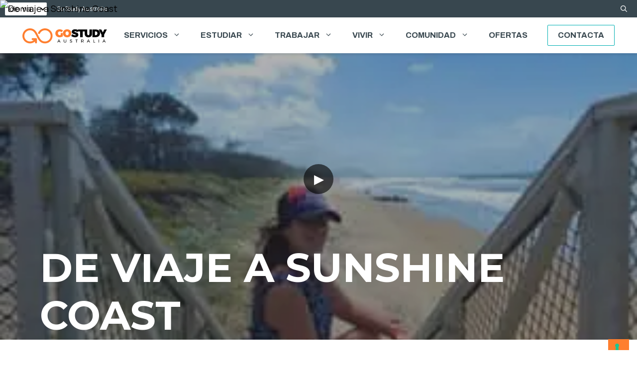

--- FILE ---
content_type: text/html; charset=UTF-8
request_url: https://gostudyaus.es/blog/de-viaje-a-sunshine-coast/
body_size: 19971
content:
<!DOCTYPE html>
<html lang="es">
<head>
	<meta charset="UTF-8">
				<script type="text/javascript" class="_iub_cs_skip">
				var _iub = _iub || {};
				_iub.csConfiguration = _iub.csConfiguration || {};
				_iub.csConfiguration.siteId = "1131774";
				_iub.csConfiguration.cookiePolicyId = "27579228";
			</script>
			<script class="_iub_cs_skip" src="https://cs.iubenda.com/sync/1131774.js"></script>
			<meta name='robots' content='index, follow, max-image-preview:large, max-snippet:-1, max-video-preview:-1' />
	<style>img:is([sizes="auto" i], [sizes^="auto," i]) { contain-intrinsic-size: 3000px 1500px }</style>
	<meta name="viewport" content="width=device-width, initial-scale=1">
	<!-- This site is optimized with the Yoast SEO plugin v26.5 - https://yoast.com/wordpress/plugins/seo/ -->
	<title>De viaje a Sunshine Coast - Go Study Australia</title>
	<link rel="canonical" href="https://gostudyaus.es/blog/de-viaje-a-sunshine-coast/" />
	<meta property="og:locale" content="es_ES" />
	<meta property="og:type" content="article" />
	<meta property="og:title" content="De viaje a Sunshine Coast - Go Study Australia" />
	<meta property="og:description" content="Diario de una española en Australia – CAPÍTULO 21 DE VIAJE A SUNSHINE COAST Las cosas más divertidas ... Leer más" />
	<meta property="og:url" content="https://gostudyaus.es/blog/de-viaje-a-sunshine-coast/" />
	<meta property="og:site_name" content="Go Study Australia" />
	<meta property="article:published_time" content="2015-05-26T00:00:00+00:00" />
	<meta property="article:modified_time" content="2024-12-06T12:10:59+00:00" />
	<meta property="og:image" content="https://images.gostudy.com.au/w:300/h:274/q:mauto/f:best/ig:avif/id:2ccc84c7877547d0abda3a5548430200/https://gostudyaus.es/pilar_ok_sunshine.jpg" />
	<meta property="og:image:width" content="300" />
	<meta property="og:image:height" content="274" />
	<meta property="og:image:type" content="image/jpeg" />
	<meta name="author" content="Daniele Dentamaro" />
	<meta name="twitter:card" content="summary_large_image" />
	<meta name="twitter:label1" content="Written by" />
	<meta name="twitter:data1" content="Daniele Dentamaro" />
	<meta name="twitter:label2" content="Est. reading time" />
	<meta name="twitter:data2" content="2 minutos" />
	<script type="application/ld+json" class="yoast-schema-graph">{"@context":"https://schema.org","@graph":[{"@type":"Article","@id":"https://gostudyaus.es/blog/de-viaje-a-sunshine-coast/#article","isPartOf":{"@id":"https://gostudyaus.es/blog/de-viaje-a-sunshine-coast/"},"author":{"name":"Daniele Dentamaro","@id":"https://gostudyaus.es/#/schema/person/7150a24c90ba2e9fa0e00bf1d0af54f2"},"headline":"De viaje a Sunshine Coast","datePublished":"2015-05-26T00:00:00+00:00","dateModified":"2024-12-06T12:10:59+00:00","mainEntityOfPage":{"@id":"https://gostudyaus.es/blog/de-viaje-a-sunshine-coast/"},"wordCount":461,"publisher":{"@id":"https://gostudyaus.es/#organization"},"image":{"@id":"https://gostudyaus.es/blog/de-viaje-a-sunshine-coast/#primaryimage"},"thumbnailUrl":"https://images.gostudy.com.au/w:300/h:274/q:mauto/f:best/ig:avif/id:2ccc84c7877547d0abda3a5548430200/https://gostudyaus.es/pilar_ok_sunshine.jpg","articleSection":[".Viajes"],"inLanguage":"es"},{"@type":"WebPage","@id":"https://gostudyaus.es/blog/de-viaje-a-sunshine-coast/","url":"https://gostudyaus.es/blog/de-viaje-a-sunshine-coast/","name":"De viaje a Sunshine Coast - Go Study Australia","isPartOf":{"@id":"https://gostudyaus.es/#website"},"primaryImageOfPage":{"@id":"https://gostudyaus.es/blog/de-viaje-a-sunshine-coast/#primaryimage"},"image":{"@id":"https://gostudyaus.es/blog/de-viaje-a-sunshine-coast/#primaryimage"},"thumbnailUrl":"https://images.gostudy.com.au/w:300/h:274/q:mauto/f:best/ig:avif/id:2ccc84c7877547d0abda3a5548430200/https://gostudyaus.es/pilar_ok_sunshine.jpg","datePublished":"2015-05-26T00:00:00+00:00","dateModified":"2024-12-06T12:10:59+00:00","breadcrumb":{"@id":"https://gostudyaus.es/blog/de-viaje-a-sunshine-coast/#breadcrumb"},"inLanguage":"es","potentialAction":[{"@type":"ReadAction","target":["https://gostudyaus.es/blog/de-viaje-a-sunshine-coast/"]}]},{"@type":"ImageObject","inLanguage":"es","@id":"https://gostudyaus.es/blog/de-viaje-a-sunshine-coast/#primaryimage","url":"https://images.gostudy.com.au/w:300/h:274/q:mauto/f:best/ig:avif/id:2ccc84c7877547d0abda3a5548430200/https://gostudyaus.es/pilar_ok_sunshine.jpg","contentUrl":"https://images.gostudy.com.au/w:300/h:274/q:mauto/f:best/ig:avif/id:2ccc84c7877547d0abda3a5548430200/https://gostudyaus.es/pilar_ok_sunshine.jpg","width":300,"height":274},{"@type":"BreadcrumbList","@id":"https://gostudyaus.es/blog/de-viaje-a-sunshine-coast/#breadcrumb","itemListElement":[{"@type":"ListItem","position":1,"name":"Home","item":"https://gostudyaus.es/"},{"@type":"ListItem","position":2,"name":"Blog","item":"https://gostudyaus.es/blog/"},{"@type":"ListItem","position":3,"name":"De viaje a Sunshine Coast"}]},{"@type":"WebSite","@id":"https://gostudyaus.es/#website","url":"https://gostudyaus.es/","name":"Go Study Australia","description":"","publisher":{"@id":"https://gostudyaus.es/#organization"},"potentialAction":[{"@type":"SearchAction","target":{"@type":"EntryPoint","urlTemplate":"https://gostudyaus.es/?s={search_term_string}"},"query-input":{"@type":"PropertyValueSpecification","valueRequired":true,"valueName":"search_term_string"}}],"inLanguage":"es"},{"@type":"Organization","@id":"https://gostudyaus.es/#organization","name":"Go Study Australia","url":"https://gostudyaus.es/","logo":{"@type":"ImageObject","inLanguage":"es","@id":"https://gostudyaus.es/#/schema/logo/image/","url":"https://images.gostudy.com.au/dam:1/w:150/h:150/q:mauto/process:81/id:3751ca642ad15622d8b5845eac8206fd/https://gostudyaus.es/GSA-Logo.svg","contentUrl":"https://images.gostudy.com.au/dam:1/w:150/h:150/q:mauto/process:81/id:3751ca642ad15622d8b5845eac8206fd/https://gostudyaus.es/GSA-Logo.svg","width":150,"height":150,"caption":"Go Study Australia"},"image":{"@id":"https://gostudyaus.es/#/schema/logo/image/"}},{"@type":"Person","@id":"https://gostudyaus.es/#/schema/person/7150a24c90ba2e9fa0e00bf1d0af54f2","name":"Daniele Dentamaro","image":{"@type":"ImageObject","inLanguage":"es","@id":"https://gostudyaus.es/#/schema/person/image/","url":"https://secure.gravatar.com/avatar/f2b68c861863cf235d27ad814a89028314ba479e4c65690dea791a49578cdd3c?s=96&d=mm&r=g","contentUrl":"https://secure.gravatar.com/avatar/f2b68c861863cf235d27ad814a89028314ba479e4c65690dea791a49578cdd3c?s=96&d=mm&r=g","caption":"Daniele Dentamaro"},"url":"https://gostudyaus.es/blog/author/daniele-dentamarogostudy-com-au/"}]}</script>
	<!-- / Yoast SEO plugin. -->


<link rel='dns-prefetch' href='//cdn.iubenda.com' />
<link rel='dns-prefetch' href='//cdn.jsdelivr.net' />
<link rel='dns-prefetch' href='//images.gostudy.com.au' />
<link href='https://fonts.gstatic.com' crossorigin rel='preconnect' />
<link href='https://fonts.googleapis.com' crossorigin rel='preconnect' />
<link rel='preconnect' href='https://images.gostudy.com.au' />
<link rel="alternate" type="application/rss+xml" title="Go Study Australia &raquo; Feed" href="https://gostudyaus.es/feed/" />
<link rel="alternate" type="application/rss+xml" title="Go Study Australia &raquo; Feed de los comentarios" href="https://gostudyaus.es/comments/feed/" />
<script>
window._wpemojiSettings = {"baseUrl":"https:\/\/s.w.org\/images\/core\/emoji\/16.0.1\/72x72\/","ext":".png","svgUrl":"https:\/\/s.w.org\/images\/core\/emoji\/16.0.1\/svg\/","svgExt":".svg","source":{"concatemoji":"https:\/\/gostudyaus.es\/wp-includes\/js\/wp-emoji-release.min.js?ver=6.8.3"}};
/*! This file is auto-generated */
!function(s,n){var o,i,e;function c(e){try{var t={supportTests:e,timestamp:(new Date).valueOf()};sessionStorage.setItem(o,JSON.stringify(t))}catch(e){}}function p(e,t,n){e.clearRect(0,0,e.canvas.width,e.canvas.height),e.fillText(t,0,0);var t=new Uint32Array(e.getImageData(0,0,e.canvas.width,e.canvas.height).data),a=(e.clearRect(0,0,e.canvas.width,e.canvas.height),e.fillText(n,0,0),new Uint32Array(e.getImageData(0,0,e.canvas.width,e.canvas.height).data));return t.every(function(e,t){return e===a[t]})}function u(e,t){e.clearRect(0,0,e.canvas.width,e.canvas.height),e.fillText(t,0,0);for(var n=e.getImageData(16,16,1,1),a=0;a<n.data.length;a++)if(0!==n.data[a])return!1;return!0}function f(e,t,n,a){switch(t){case"flag":return n(e,"\ud83c\udff3\ufe0f\u200d\u26a7\ufe0f","\ud83c\udff3\ufe0f\u200b\u26a7\ufe0f")?!1:!n(e,"\ud83c\udde8\ud83c\uddf6","\ud83c\udde8\u200b\ud83c\uddf6")&&!n(e,"\ud83c\udff4\udb40\udc67\udb40\udc62\udb40\udc65\udb40\udc6e\udb40\udc67\udb40\udc7f","\ud83c\udff4\u200b\udb40\udc67\u200b\udb40\udc62\u200b\udb40\udc65\u200b\udb40\udc6e\u200b\udb40\udc67\u200b\udb40\udc7f");case"emoji":return!a(e,"\ud83e\udedf")}return!1}function g(e,t,n,a){var r="undefined"!=typeof WorkerGlobalScope&&self instanceof WorkerGlobalScope?new OffscreenCanvas(300,150):s.createElement("canvas"),o=r.getContext("2d",{willReadFrequently:!0}),i=(o.textBaseline="top",o.font="600 32px Arial",{});return e.forEach(function(e){i[e]=t(o,e,n,a)}),i}function t(e){var t=s.createElement("script");t.src=e,t.defer=!0,s.head.appendChild(t)}"undefined"!=typeof Promise&&(o="wpEmojiSettingsSupports",i=["flag","emoji"],n.supports={everything:!0,everythingExceptFlag:!0},e=new Promise(function(e){s.addEventListener("DOMContentLoaded",e,{once:!0})}),new Promise(function(t){var n=function(){try{var e=JSON.parse(sessionStorage.getItem(o));if("object"==typeof e&&"number"==typeof e.timestamp&&(new Date).valueOf()<e.timestamp+604800&&"object"==typeof e.supportTests)return e.supportTests}catch(e){}return null}();if(!n){if("undefined"!=typeof Worker&&"undefined"!=typeof OffscreenCanvas&&"undefined"!=typeof URL&&URL.createObjectURL&&"undefined"!=typeof Blob)try{var e="postMessage("+g.toString()+"("+[JSON.stringify(i),f.toString(),p.toString(),u.toString()].join(",")+"));",a=new Blob([e],{type:"text/javascript"}),r=new Worker(URL.createObjectURL(a),{name:"wpTestEmojiSupports"});return void(r.onmessage=function(e){c(n=e.data),r.terminate(),t(n)})}catch(e){}c(n=g(i,f,p,u))}t(n)}).then(function(e){for(var t in e)n.supports[t]=e[t],n.supports.everything=n.supports.everything&&n.supports[t],"flag"!==t&&(n.supports.everythingExceptFlag=n.supports.everythingExceptFlag&&n.supports[t]);n.supports.everythingExceptFlag=n.supports.everythingExceptFlag&&!n.supports.flag,n.DOMReady=!1,n.readyCallback=function(){n.DOMReady=!0}}).then(function(){return e}).then(function(){var e;n.supports.everything||(n.readyCallback(),(e=n.source||{}).concatemoji?t(e.concatemoji):e.wpemoji&&e.twemoji&&(t(e.twemoji),t(e.wpemoji)))}))}((window,document),window._wpemojiSettings);
</script>
<style id='wp-emoji-styles-inline-css'>

	img.wp-smiley, img.emoji {
		display: inline !important;
		border: none !important;
		box-shadow: none !important;
		height: 1em !important;
		width: 1em !important;
		margin: 0 0.07em !important;
		vertical-align: -0.1em !important;
		background: none !important;
		padding: 0 !important;
	}
</style>
<link rel='stylesheet' id='wp-block-library-css' href='https://gostudyaus.es/wp-includes/css/dist/block-library/style.min.css?ver=6.8.3' media='all' />
<style id='classic-theme-styles-inline-css'>
/*! This file is auto-generated */
.wp-block-button__link{color:#fff;background-color:#32373c;border-radius:9999px;box-shadow:none;text-decoration:none;padding:calc(.667em + 2px) calc(1.333em + 2px);font-size:1.125em}.wp-block-file__button{background:#32373c;color:#fff;text-decoration:none}
</style>
<link rel='stylesheet' id='eedee-gutenslider-init-css' href='https://gostudyaus.es/wp-content/plugins/gutenslider/build/gutenslider-init.css?ver=1737018352' media='all' />
<style id='global-styles-inline-css'>
:root{--wp--preset--aspect-ratio--square: 1;--wp--preset--aspect-ratio--4-3: 4/3;--wp--preset--aspect-ratio--3-4: 3/4;--wp--preset--aspect-ratio--3-2: 3/2;--wp--preset--aspect-ratio--2-3: 2/3;--wp--preset--aspect-ratio--16-9: 16/9;--wp--preset--aspect-ratio--9-16: 9/16;--wp--preset--color--black: var(--black);--wp--preset--color--cyan-bluish-gray: #abb8c3;--wp--preset--color--white: var(--white);--wp--preset--color--pale-pink: #f78da7;--wp--preset--color--vivid-red: #cf2e2e;--wp--preset--color--luminous-vivid-orange: #ff6900;--wp--preset--color--luminous-vivid-amber: #fcb900;--wp--preset--color--light-green-cyan: #7bdcb5;--wp--preset--color--vivid-green-cyan: #00d084;--wp--preset--color--pale-cyan-blue: #8ed1fc;--wp--preset--color--vivid-cyan-blue: #0693e3;--wp--preset--color--vivid-purple: #9b51e0;--wp--preset--color--accent: var(--accent);--wp--preset--color--accent-strong: var(--accent-strong);--wp--preset--color--cyan: var(--cyan);--wp--preset--color--light-cyan: var(--light-cyan);--wp--preset--color--dark-cyan: var(--dark-cyan);--wp--preset--color--darker-cyan: var(--darker-cyan);--wp--preset--color--gray: var(--gray);--wp--preset--color--light-gray: var(--light-gray);--wp--preset--color--dark-gray: var(--dark-gray);--wp--preset--gradient--vivid-cyan-blue-to-vivid-purple: linear-gradient(135deg,rgba(6,147,227,1) 0%,rgb(155,81,224) 100%);--wp--preset--gradient--light-green-cyan-to-vivid-green-cyan: linear-gradient(135deg,rgb(122,220,180) 0%,rgb(0,208,130) 100%);--wp--preset--gradient--luminous-vivid-amber-to-luminous-vivid-orange: linear-gradient(135deg,rgba(252,185,0,1) 0%,rgba(255,105,0,1) 100%);--wp--preset--gradient--luminous-vivid-orange-to-vivid-red: linear-gradient(135deg,rgba(255,105,0,1) 0%,rgb(207,46,46) 100%);--wp--preset--gradient--very-light-gray-to-cyan-bluish-gray: linear-gradient(135deg,rgb(238,238,238) 0%,rgb(169,184,195) 100%);--wp--preset--gradient--cool-to-warm-spectrum: linear-gradient(135deg,rgb(74,234,220) 0%,rgb(151,120,209) 20%,rgb(207,42,186) 40%,rgb(238,44,130) 60%,rgb(251,105,98) 80%,rgb(254,248,76) 100%);--wp--preset--gradient--blush-light-purple: linear-gradient(135deg,rgb(255,206,236) 0%,rgb(152,150,240) 100%);--wp--preset--gradient--blush-bordeaux: linear-gradient(135deg,rgb(254,205,165) 0%,rgb(254,45,45) 50%,rgb(107,0,62) 100%);--wp--preset--gradient--luminous-dusk: linear-gradient(135deg,rgb(255,203,112) 0%,rgb(199,81,192) 50%,rgb(65,88,208) 100%);--wp--preset--gradient--pale-ocean: linear-gradient(135deg,rgb(255,245,203) 0%,rgb(182,227,212) 50%,rgb(51,167,181) 100%);--wp--preset--gradient--electric-grass: linear-gradient(135deg,rgb(202,248,128) 0%,rgb(113,206,126) 100%);--wp--preset--gradient--midnight: linear-gradient(135deg,rgb(2,3,129) 0%,rgb(40,116,252) 100%);--wp--preset--font-size--small: 14px;--wp--preset--font-size--medium: 18px;--wp--preset--font-size--large: 24px;--wp--preset--font-size--x-large: 30px;--wp--preset--spacing--20: 0.44rem;--wp--preset--spacing--30: 0.67rem;--wp--preset--spacing--40: 1rem;--wp--preset--spacing--50: 1.5rem;--wp--preset--spacing--60: 2.25rem;--wp--preset--spacing--70: 3.38rem;--wp--preset--spacing--80: 5.06rem;--wp--preset--shadow--natural: 6px 6px 9px rgba(0, 0, 0, 0.2);--wp--preset--shadow--deep: 12px 12px 50px rgba(0, 0, 0, 0.4);--wp--preset--shadow--sharp: 6px 6px 0px rgba(0, 0, 0, 0.2);--wp--preset--shadow--outlined: 6px 6px 0px -3px rgba(255, 255, 255, 1), 6px 6px rgba(0, 0, 0, 1);--wp--preset--shadow--crisp: 6px 6px 0px rgba(0, 0, 0, 1);}:where(.is-layout-flex){gap: 0.5em;}:where(.is-layout-grid){gap: 0.5em;}body .is-layout-flex{display: flex;}.is-layout-flex{flex-wrap: wrap;align-items: center;}.is-layout-flex > :is(*, div){margin: 0;}body .is-layout-grid{display: grid;}.is-layout-grid > :is(*, div){margin: 0;}:where(.wp-block-columns.is-layout-flex){gap: 2em;}:where(.wp-block-columns.is-layout-grid){gap: 2em;}:where(.wp-block-post-template.is-layout-flex){gap: 1.25em;}:where(.wp-block-post-template.is-layout-grid){gap: 1.25em;}.has-black-color{color: var(--wp--preset--color--black) !important;}.has-cyan-bluish-gray-color{color: var(--wp--preset--color--cyan-bluish-gray) !important;}.has-white-color{color: var(--wp--preset--color--white) !important;}.has-pale-pink-color{color: var(--wp--preset--color--pale-pink) !important;}.has-vivid-red-color{color: var(--wp--preset--color--vivid-red) !important;}.has-luminous-vivid-orange-color{color: var(--wp--preset--color--luminous-vivid-orange) !important;}.has-luminous-vivid-amber-color{color: var(--wp--preset--color--luminous-vivid-amber) !important;}.has-light-green-cyan-color{color: var(--wp--preset--color--light-green-cyan) !important;}.has-vivid-green-cyan-color{color: var(--wp--preset--color--vivid-green-cyan) !important;}.has-pale-cyan-blue-color{color: var(--wp--preset--color--pale-cyan-blue) !important;}.has-vivid-cyan-blue-color{color: var(--wp--preset--color--vivid-cyan-blue) !important;}.has-vivid-purple-color{color: var(--wp--preset--color--vivid-purple) !important;}.has-black-background-color{background-color: var(--wp--preset--color--black) !important;}.has-cyan-bluish-gray-background-color{background-color: var(--wp--preset--color--cyan-bluish-gray) !important;}.has-white-background-color{background-color: var(--wp--preset--color--white) !important;}.has-pale-pink-background-color{background-color: var(--wp--preset--color--pale-pink) !important;}.has-vivid-red-background-color{background-color: var(--wp--preset--color--vivid-red) !important;}.has-luminous-vivid-orange-background-color{background-color: var(--wp--preset--color--luminous-vivid-orange) !important;}.has-luminous-vivid-amber-background-color{background-color: var(--wp--preset--color--luminous-vivid-amber) !important;}.has-light-green-cyan-background-color{background-color: var(--wp--preset--color--light-green-cyan) !important;}.has-vivid-green-cyan-background-color{background-color: var(--wp--preset--color--vivid-green-cyan) !important;}.has-pale-cyan-blue-background-color{background-color: var(--wp--preset--color--pale-cyan-blue) !important;}.has-vivid-cyan-blue-background-color{background-color: var(--wp--preset--color--vivid-cyan-blue) !important;}.has-vivid-purple-background-color{background-color: var(--wp--preset--color--vivid-purple) !important;}.has-black-border-color{border-color: var(--wp--preset--color--black) !important;}.has-cyan-bluish-gray-border-color{border-color: var(--wp--preset--color--cyan-bluish-gray) !important;}.has-white-border-color{border-color: var(--wp--preset--color--white) !important;}.has-pale-pink-border-color{border-color: var(--wp--preset--color--pale-pink) !important;}.has-vivid-red-border-color{border-color: var(--wp--preset--color--vivid-red) !important;}.has-luminous-vivid-orange-border-color{border-color: var(--wp--preset--color--luminous-vivid-orange) !important;}.has-luminous-vivid-amber-border-color{border-color: var(--wp--preset--color--luminous-vivid-amber) !important;}.has-light-green-cyan-border-color{border-color: var(--wp--preset--color--light-green-cyan) !important;}.has-vivid-green-cyan-border-color{border-color: var(--wp--preset--color--vivid-green-cyan) !important;}.has-pale-cyan-blue-border-color{border-color: var(--wp--preset--color--pale-cyan-blue) !important;}.has-vivid-cyan-blue-border-color{border-color: var(--wp--preset--color--vivid-cyan-blue) !important;}.has-vivid-purple-border-color{border-color: var(--wp--preset--color--vivid-purple) !important;}.has-vivid-cyan-blue-to-vivid-purple-gradient-background{background: var(--wp--preset--gradient--vivid-cyan-blue-to-vivid-purple) !important;}.has-light-green-cyan-to-vivid-green-cyan-gradient-background{background: var(--wp--preset--gradient--light-green-cyan-to-vivid-green-cyan) !important;}.has-luminous-vivid-amber-to-luminous-vivid-orange-gradient-background{background: var(--wp--preset--gradient--luminous-vivid-amber-to-luminous-vivid-orange) !important;}.has-luminous-vivid-orange-to-vivid-red-gradient-background{background: var(--wp--preset--gradient--luminous-vivid-orange-to-vivid-red) !important;}.has-very-light-gray-to-cyan-bluish-gray-gradient-background{background: var(--wp--preset--gradient--very-light-gray-to-cyan-bluish-gray) !important;}.has-cool-to-warm-spectrum-gradient-background{background: var(--wp--preset--gradient--cool-to-warm-spectrum) !important;}.has-blush-light-purple-gradient-background{background: var(--wp--preset--gradient--blush-light-purple) !important;}.has-blush-bordeaux-gradient-background{background: var(--wp--preset--gradient--blush-bordeaux) !important;}.has-luminous-dusk-gradient-background{background: var(--wp--preset--gradient--luminous-dusk) !important;}.has-pale-ocean-gradient-background{background: var(--wp--preset--gradient--pale-ocean) !important;}.has-electric-grass-gradient-background{background: var(--wp--preset--gradient--electric-grass) !important;}.has-midnight-gradient-background{background: var(--wp--preset--gradient--midnight) !important;}.has-small-font-size{font-size: var(--wp--preset--font-size--small) !important;}.has-medium-font-size{font-size: var(--wp--preset--font-size--medium) !important;}.has-large-font-size{font-size: var(--wp--preset--font-size--large) !important;}.has-x-large-font-size{font-size: var(--wp--preset--font-size--x-large) !important;}
:where(.wp-block-post-template.is-layout-flex){gap: 1.25em;}:where(.wp-block-post-template.is-layout-grid){gap: 1.25em;}
:where(.wp-block-columns.is-layout-flex){gap: 2em;}:where(.wp-block-columns.is-layout-grid){gap: 2em;}
:root :where(.wp-block-pullquote){font-size: 1.5em;line-height: 1.6;}
</style>
<link rel='stylesheet' id='pb-accordion-blocks-style-css' href='https://gostudyaus.es/wp-content/plugins/accordion-blocks/build/index.css?ver=1.5.0' media='all' />
<link rel='stylesheet' id='swiper-loader-css-css' href='https://cdn.jsdelivr.net/npm/swiper@11/swiper-bundle.min.css?ver=6.8.3' media='all' />
<link rel='stylesheet' id='generate-widget-areas-css' href='https://gostudyaus.es/wp-content/themes/generatepress/assets/css/components/widget-areas.min.css?ver=3.6.1' media='all' />
<link rel='stylesheet' id='generate-style-css' href='https://gostudyaus.es/wp-content/themes/generatepress/assets/css/main.min.css?ver=3.6.1' media='all' />
<style id='generate-style-inline-css'>
body{background-color:var(--base-2);color:var(--contrast);}a{color:var(--accent);}a{text-decoration:underline;}.entry-title a, .site-branding a, a.button, .wp-block-button__link, .main-navigation a{text-decoration:none;}a:hover, a:focus, a:active{color:var(--contrast);}.wp-block-group__inner-container{max-width:1200px;margin-left:auto;margin-right:auto;}.site-header .header-image{width:170px;}:root{--accent:#ff7f2f;--accent-strong:#ff6709;--cyan:#00afb2;--light-cyan:#cbe7ea;--dark-cyan:#007380;--darker-cyan:#38474f;--gray:#666666;--light-gray:#eeeeee;--dark-gray:#212529;--black:#000000;--white:#ffffff;}:root .has-accent-color{color:var(--accent);}:root .has-accent-background-color{background-color:var(--accent);}:root .has-accent-strong-color{color:var(--accent-strong);}:root .has-accent-strong-background-color{background-color:var(--accent-strong);}:root .has-cyan-color{color:var(--cyan);}:root .has-cyan-background-color{background-color:var(--cyan);}:root .has-light-cyan-color{color:var(--light-cyan);}:root .has-light-cyan-background-color{background-color:var(--light-cyan);}:root .has-dark-cyan-color{color:var(--dark-cyan);}:root .has-dark-cyan-background-color{background-color:var(--dark-cyan);}:root .has-darker-cyan-color{color:var(--darker-cyan);}:root .has-darker-cyan-background-color{background-color:var(--darker-cyan);}:root .has-gray-color{color:var(--gray);}:root .has-gray-background-color{background-color:var(--gray);}:root .has-light-gray-color{color:var(--light-gray);}:root .has-light-gray-background-color{background-color:var(--light-gray);}:root .has-dark-gray-color{color:var(--dark-gray);}:root .has-dark-gray-background-color{background-color:var(--dark-gray);}:root .has-black-color{color:var(--black);}:root .has-black-background-color{background-color:var(--black);}:root .has-white-color{color:var(--white);}:root .has-white-background-color{background-color:var(--white);}.gp-modal:not(.gp-modal--open):not(.gp-modal--transition){display:none;}.gp-modal--transition:not(.gp-modal--open){pointer-events:none;}.gp-modal-overlay:not(.gp-modal-overlay--open):not(.gp-modal--transition){display:none;}.gp-modal__overlay{display:none;position:fixed;top:0;left:0;right:0;bottom:0;background:rgba(0,0,0,0.2);display:flex;justify-content:center;align-items:center;z-index:10000;backdrop-filter:blur(3px);transition:opacity 500ms ease;opacity:0;}.gp-modal--open:not(.gp-modal--transition) .gp-modal__overlay{opacity:1;}.gp-modal__container{max-width:100%;max-height:100vh;transform:scale(0.9);transition:transform 500ms ease;padding:0 10px;}.gp-modal--open:not(.gp-modal--transition) .gp-modal__container{transform:scale(1);}.search-modal-fields{display:flex;}.gp-search-modal .gp-modal__overlay{align-items:flex-start;padding-top:25vh;background:var(--gp-search-modal-overlay-bg-color);}.search-modal-form{width:500px;max-width:100%;background-color:var(--gp-search-modal-bg-color);color:var(--gp-search-modal-text-color);}.search-modal-form .search-field, .search-modal-form .search-field:focus{width:100%;height:60px;background-color:transparent;border:0;appearance:none;color:currentColor;}.search-modal-fields button, .search-modal-fields button:active, .search-modal-fields button:focus, .search-modal-fields button:hover{background-color:transparent;border:0;color:currentColor;width:60px;}body, button, input, select, textarea{font-family:Manrope, sans-serif;font-weight:normal;font-size:18px;}body{line-height:1.9;}h1.entry-title{font-family:Montserrat, sans-serif;font-weight:700;text-transform:uppercase;font-size:5rem;}@media (max-width: 1024px){h1.entry-title{font-size:3rem;}}@media (max-width:768px){h1.entry-title{font-size:2.1rem;}}h2{font-family:Montserrat, sans-serif;font-weight:normal;font-size:44px;}h3{font-family:Montserrat, sans-serif;font-weight:600;text-transform:uppercase;font-size:3rem;}@media (max-width:768px){h3{font-size:2rem;}}.main-navigation a, .main-navigation .menu-toggle, .main-navigation .menu-bar-items{font-family:Archivo, sans-serif;font-weight:700;text-transform:uppercase;font-size:16px;}.widget-title{font-family:Montserrat, sans-serif;font-weight:600;font-size:16px;}.site-info{font-family:Archivo, sans-serif;font-weight:500;font-size:12px;}button:not(.menu-toggle),html input[type="button"],input[type="reset"],input[type="submit"],.button,.wp-block-button .wp-block-button__link{font-family:Montserrat, sans-serif;font-weight:600;font-size:16px;}.gsa-intro-description{font-size:22px;}.gsa-form-title{font-family:Montserrat, sans-serif;font-weight:600;text-transform:uppercase;font-size:40px;line-height:1.5;}.gsa-form-subtitle{font-size:22px;}.gsa-form-label{font-size:15px;line-height:4;}.footer-widgets{font-size:14px;}.gsa-footer{font-size:15px;}input.hs-button.primary.large{font-family:Montserrat, sans-serif;font-weight:600;text-transform:uppercase;font-size:15px;}.main-navigation .main-nav ul ul li a{font-family:Archivo, sans-serif;font-weight:600;text-transform:uppercase;font-size:14px;line-height:1.3em;}h4{font-family:Montserrat, sans-serif;font-weight:500;}h5{font-family:Montserrat, sans-serif;font-weight:500;}.top-bar{background-color:#636363;color:#ffffff;}.top-bar a{color:#ffffff;}.top-bar a:hover{color:#303030;}.site-header{background-color:var(--white);}.main-title a,.main-title a:hover{color:var(--contrast);}.site-description{color:var(--contrast-2);}.mobile-menu-control-wrapper .menu-toggle,.mobile-menu-control-wrapper .menu-toggle:hover,.mobile-menu-control-wrapper .menu-toggle:focus,.has-inline-mobile-toggle #site-navigation.toggled{background-color:rgba(0, 0, 0, 0.02);}.main-navigation,.main-navigation ul ul{background-color:var(--white);}.main-navigation .main-nav ul li a, .main-navigation .menu-toggle, .main-navigation .menu-bar-items{color:var(--darker-cyan);}.main-navigation .main-nav ul li:not([class*="current-menu-"]):hover > a, .main-navigation .main-nav ul li:not([class*="current-menu-"]):focus > a, .main-navigation .main-nav ul li.sfHover:not([class*="current-menu-"]) > a, .main-navigation .menu-bar-item:hover > a, .main-navigation .menu-bar-item.sfHover > a{color:var(--accent);}button.menu-toggle:hover,button.menu-toggle:focus{color:var(--darker-cyan);}.main-navigation .main-nav ul li[class*="current-menu-"] > a{color:var(--accent-strong);}.navigation-search input[type="search"],.navigation-search input[type="search"]:active, .navigation-search input[type="search"]:focus, .main-navigation .main-nav ul li.search-item.active > a, .main-navigation .menu-bar-items .search-item.active > a{color:var(--accent);}.main-navigation ul ul{background-color:var(--white);}.main-navigation .main-nav ul ul li a{color:var(--darker-cyan);}.main-navigation .main-nav ul ul li:not([class*="current-menu-"]):hover > a,.main-navigation .main-nav ul ul li:not([class*="current-menu-"]):focus > a, .main-navigation .main-nav ul ul li.sfHover:not([class*="current-menu-"]) > a{background-color:var(--light-gray);}.main-navigation .main-nav ul ul li[class*="current-menu-"] > a{color:var(--accent-strong);}.separate-containers .inside-article, .separate-containers .comments-area, .separate-containers .page-header, .one-container .container, .separate-containers .paging-navigation, .inside-page-header{background-color:var(--base-3);}.entry-header h1,.page-header h1{color:var(--white);}.entry-title a{color:var(--contrast);}.entry-title a:hover{color:var(--contrast-2);}.entry-meta{color:var(--contrast-2);}h2{color:var(--accent);}h3{color:var(--dark-cyan);}.sidebar .widget{background-color:var(--base-3);}.footer-widgets{color:var(--white);background-color:var(--cyan);}.footer-widgets a{color:var(--white);}.footer-widgets a:hover{color:var(--accent);}.site-info{background-color:var(--base-3);}input[type="text"],input[type="email"],input[type="url"],input[type="password"],input[type="search"],input[type="tel"],input[type="number"],textarea,select{color:var(--contrast);background-color:var(--base-2);border-color:var(--base);}input[type="text"]:focus,input[type="email"]:focus,input[type="url"]:focus,input[type="password"]:focus,input[type="search"]:focus,input[type="tel"]:focus,input[type="number"]:focus,textarea:focus,select:focus{color:var(--contrast);background-color:var(--base-2);border-color:var(--contrast-3);}button,html input[type="button"],input[type="reset"],input[type="submit"],a.button,a.wp-block-button__link:not(.has-background){color:var(--white);background-color:var(--accent);}button:hover,html input[type="button"]:hover,input[type="reset"]:hover,input[type="submit"]:hover,a.button:hover,button:focus,html input[type="button"]:focus,input[type="reset"]:focus,input[type="submit"]:focus,a.button:focus,a.wp-block-button__link:not(.has-background):active,a.wp-block-button__link:not(.has-background):focus,a.wp-block-button__link:not(.has-background):hover{color:var(--white);background-color:var(--accent-strong);}a.generate-back-to-top{background-color:rgba( 0,0,0,0.4 );color:#ffffff;}a.generate-back-to-top:hover,a.generate-back-to-top:focus{background-color:rgba( 0,0,0,0.6 );color:#ffffff;}:root{--gp-search-modal-bg-color:var(--base-3);--gp-search-modal-text-color:var(--contrast);--gp-search-modal-overlay-bg-color:rgba(0,0,0,0.2);}@media (max-width: 768px){.main-navigation .menu-bar-item:hover > a, .main-navigation .menu-bar-item.sfHover > a{background:none;color:var(--darker-cyan);}}.inside-header{padding:5px;}.nav-below-header .main-navigation .inside-navigation.grid-container, .nav-above-header .main-navigation .inside-navigation.grid-container{padding:0px 15px 0px 15px;}.separate-containers .inside-article, .separate-containers .comments-area, .separate-containers .page-header, .separate-containers .paging-navigation, .one-container .site-content, .inside-page-header{padding:15px 40px 40px 40px;}.site-main .wp-block-group__inner-container{padding:15px 40px 40px 40px;}.separate-containers .paging-navigation{padding-top:20px;padding-bottom:20px;}.entry-content .alignwide, body:not(.no-sidebar) .entry-content .alignfull{margin-left:-40px;width:calc(100% + 80px);max-width:calc(100% + 80px);}.main-navigation .main-nav ul li a,.menu-toggle,.main-navigation .menu-bar-item > a{line-height:40px;}.main-navigation .main-nav ul ul li a{padding:8px 20px 8px 20px;}.main-navigation ul ul{width:240px;}.navigation-search input[type="search"]{height:40px;}.rtl .menu-item-has-children .dropdown-menu-toggle{padding-left:20px;}.menu-item-has-children ul .dropdown-menu-toggle{padding-top:8px;padding-bottom:8px;margin-top:-8px;}.rtl .main-navigation .main-nav ul li.menu-item-has-children > a{padding-right:20px;}.widget-area .widget{padding:30px 40px 30px 40px;}.inside-site-info{padding:10px 40px 10px 40px;}@media (max-width:768px){.separate-containers .inside-article, .separate-containers .comments-area, .separate-containers .page-header, .separate-containers .paging-navigation, .one-container .site-content, .inside-page-header{padding:30px;}.site-main .wp-block-group__inner-container{padding:30px;}.inside-top-bar{padding-right:30px;padding-left:30px;}.inside-header{padding-right:30px;padding-left:30px;}.widget-area .widget{padding-top:30px;padding-right:30px;padding-bottom:30px;padding-left:30px;}.footer-widgets-container{padding-top:30px;padding-right:30px;padding-bottom:30px;padding-left:30px;}.inside-site-info{padding-right:30px;padding-left:30px;}.entry-content .alignwide, body:not(.no-sidebar) .entry-content .alignfull{margin-left:-30px;width:calc(100% + 60px);max-width:calc(100% + 60px);}.one-container .site-main .paging-navigation{margin-bottom:20px;}}/* End cached CSS */.is-right-sidebar{width:20%;}.is-left-sidebar{width:25%;}.site-content .content-area{width:100%;}@media (max-width: 768px){.main-navigation .menu-toggle,.sidebar-nav-mobile:not(#sticky-placeholder){display:block;}.main-navigation ul,.gen-sidebar-nav,.main-navigation:not(.slideout-navigation):not(.toggled) .main-nav > ul,.has-inline-mobile-toggle #site-navigation .inside-navigation > *:not(.navigation-search):not(.main-nav){display:none;}.nav-align-right .inside-navigation,.nav-align-center .inside-navigation{justify-content:space-between;}.has-inline-mobile-toggle .mobile-menu-control-wrapper{display:flex;flex-wrap:wrap;}.has-inline-mobile-toggle .inside-header{flex-direction:row;text-align:left;flex-wrap:wrap;}.has-inline-mobile-toggle .header-widget,.has-inline-mobile-toggle #site-navigation{flex-basis:100%;}.nav-float-left .has-inline-mobile-toggle #site-navigation{order:10;}}
.main-navigation .main-nav ul li a,.menu-toggle,.main-navigation .menu-bar-item > a{transition: line-height 300ms ease}.sticky-enabled .gen-sidebar-nav.is_stuck .main-navigation {margin-bottom: 0px;}.sticky-enabled .gen-sidebar-nav.is_stuck {z-index: 500;}.sticky-enabled .main-navigation.is_stuck {box-shadow: 0 2px 2px -2px rgba(0, 0, 0, .2);}.navigation-stick:not(.gen-sidebar-nav) {left: 0;right: 0;width: 100% !important;}.both-sticky-menu .main-navigation:not(#mobile-header).toggled .main-nav > ul,.mobile-sticky-menu .main-navigation:not(#mobile-header).toggled .main-nav > ul,.mobile-header-sticky #mobile-header.toggled .main-nav > ul {position: absolute;left: 0;right: 0;z-index: 999;}@media (max-width: 768px){#sticky-placeholder{height:0;overflow:hidden;}.has-inline-mobile-toggle #site-navigation.toggled{margin-top:0;}.has-inline-mobile-menu #site-navigation.toggled .main-nav > ul{top:1.5em;}}.nav-float-right .navigation-stick {width: 100% !important;left: 0;}.nav-float-right .navigation-stick .navigation-branding {margin-right: auto;}.main-navigation.has-sticky-branding:not(.grid-container) .inside-navigation:not(.grid-container) .navigation-branding{margin-left: 10px;}.main-navigation.navigation-stick.has-sticky-branding .inside-navigation.grid-container{padding-left:5px;padding-right:5px;}@media (max-width:768px){.main-navigation.navigation-stick.has-sticky-branding .inside-navigation.grid-container{padding-left:0;padding-right:0;}}
</style>
<link rel='stylesheet' id='generate-child-css' href='https://gostudyaus.es/wp-content/themes/generatepress_child/style.css?ver=1759326480' media='all' />
<link rel='stylesheet' id='generate-google-fonts-css' href='https://fonts.googleapis.com/css?family=Archivo%3A100%2C200%2C300%2Cregular%2C500%2C600%2C700%2C800%2C900%2C100italic%2C200italic%2C300italic%2Citalic%2C500italic%2C600italic%2C700italic%2C800italic%2C900italic%7CMontserrat%3A100%2C100italic%2C200%2C200italic%2C300%2C300italic%2Cregular%2Citalic%2C500%2C500italic%2C600%2C600italic%2C700%2C700italic%2C800%2C800italic%2C900%2C900italic%7CManrope%3A200%2C300%2Cregular%2C500%2C600%2C700%2C800&#038;display=auto&#038;ver=3.6.1' media='all' />
<link rel='stylesheet' id='generate-secondary-nav-css' href='https://gostudyaus.es/wp-content/plugins/gp-premium/secondary-nav/functions/css/main.min.css?ver=2.5.5' media='all' />
<style id='generate-secondary-nav-inline-css'>
.secondary-navigation{background-color:var(--darker-cyan);}.secondary-nav-below-header .secondary-navigation .inside-navigation.grid-container, .secondary-nav-above-header .secondary-navigation .inside-navigation.grid-container{padding:0px 15px 0px 15px;}.secondary-navigation .main-nav ul li a,.secondary-navigation .menu-toggle,.secondary-menu-bar-items .menu-bar-item > a{color:#ffffff;line-height:35px;}.secondary-navigation .secondary-menu-bar-items{color:#ffffff;}button.secondary-menu-toggle:hover,button.secondary-menu-toggle:focus{color:#ffffff;}.widget-area .secondary-navigation{margin-bottom:20px;}.secondary-navigation ul ul{background-color:#303030;top:auto;}.secondary-navigation .main-nav ul ul li a{color:#ffffff;}.secondary-navigation .main-nav ul li:not([class*="current-menu-"]):hover > a, .secondary-navigation .main-nav ul li:not([class*="current-menu-"]):focus > a, .secondary-navigation .main-nav ul li.sfHover:not([class*="current-menu-"]) > a, .secondary-menu-bar-items .menu-bar-item:hover > a{color:#ffffff;}.secondary-navigation .main-nav ul ul li:not([class*="current-menu-"]):hover > a,.secondary-navigation .main-nav ul ul li:not([class*="current-menu-"]):focus > a,.secondary-navigation .main-nav ul ul li.sfHover:not([class*="current-menu-"]) > a{color:#ffffff;background-color:#474747;}.secondary-navigation .main-nav ul li[class*="current-menu-"] > a{color:#222222;background-color:var(--light-gray);}.secondary-navigation .main-nav ul ul li[class*="current-menu-"] > a{color:#ffffff;background-color:#474747;}.secondary-navigation.toggled .dropdown-menu-toggle:before{display:none;}@media (max-width: 768px) {.secondary-menu-bar-items .menu-bar-item:hover > a{background: none;color: #ffffff;}}
.secondary-navigation .main-nav ul li a, .secondary-navigation .menu-toggle, .secondary-navigation .menu-bar-items{font-size:12px;}
</style>
<link rel='stylesheet' id='generate-navigation-branding-css' href='https://gostudyaus.es/wp-content/plugins/gp-premium/menu-plus/functions/css/navigation-branding-flex.min.css?ver=2.5.5' media='all' />
<style id='generate-navigation-branding-inline-css'>
.main-navigation.has-branding .inside-navigation.grid-container, .main-navigation.has-branding.grid-container .inside-navigation:not(.grid-container){padding:0px 40px 0px 40px;}.main-navigation.has-branding:not(.grid-container) .inside-navigation:not(.grid-container) .navigation-branding{margin-left:10px;}.main-navigation .sticky-navigation-logo, .main-navigation.navigation-stick .site-logo:not(.mobile-header-logo){display:none;}.main-navigation.navigation-stick .sticky-navigation-logo{display:block;}.navigation-branding img, .site-logo.mobile-header-logo img{height:40px;width:auto;}.navigation-branding .main-title{line-height:40px;}@media (max-width: 768px){.main-navigation.has-branding.nav-align-center .menu-bar-items, .main-navigation.has-sticky-branding.navigation-stick.nav-align-center .menu-bar-items{margin-left:auto;}.navigation-branding{margin-right:auto;margin-left:10px;}.navigation-branding .main-title, .mobile-header-navigation .site-logo{margin-left:10px;}.main-navigation.has-branding .inside-navigation.grid-container{padding:0px;}}
</style>

<script  type="text/javascript" class=" _iub_cs_skip" id="iubenda-head-inline-scripts-0">
var _iub = _iub || [];
_iub.csConfiguration = {"askConsentAtCookiePolicyUpdate":true,"askConsentIfCMPNotFound":false,"cookiePolicyInOtherWindow":true,"countryDetection":true,"enableFadp":true,"enableLgpd":true,"enableTcf":true,"enableUspr":true,"googleAdditionalConsentMode":true,"lang":"es","siteId":1131774,"tcfPurposes":{"2":"consent_only","7":"consent_only","8":"consent_only","9":"consent_only","10":"consent_only","11":"consent_only"},"cookiePolicyId":27579228,"i18n":{"es":{"banner":{"title":"Privacy Controls and Cookie Solution","dynamic":{"body":"ESTE SITIO UTILIZA KOALAS Y COOKIES <BR/> &#161;Bienvenido a tu nueva aventura en Australia! Para responder lo mejor posible a tus necesidades, Go Study utiliza cookies, incluyendo terceros. Si haces clik en Acepto, est&#225;s consintiendo su uso de acuerdo a nuestros t&#233;rminos y condiciones. Puedes modificar o denegar el uso de determinadas cookies "}}}}, "banner":{ "acceptButtonCaptionColor":"white","acceptButtonColor":"#ff7f30","acceptButtonDisplay":true,"backgroundColor":"white","closeButtonRejects":true,"customizeButtonDisplay":true,"explicitWithdrawal":true,"fontSizeBody":"12px","position":"bottom","textColor":"black" }};
</script>
<script  type="text/javascript" class=" _iub_cs_skip" src="//cdn.iubenda.com/cs/tcf/stub-v2.js?ver=3.12.4" id="iubenda-head-scripts-1-js"></script>
<script  type="text/javascript" class=" _iub_cs_skip" src="//cdn.iubenda.com/cs/tcf/safe-tcf-v2.js?ver=3.12.4" id="iubenda-head-scripts-2-js"></script>
<script  type="text/javascript" class=" _iub_cs_skip" src="//cdn.iubenda.com/cs/gpp/stub.js?ver=3.12.4" id="iubenda-head-scripts-3-js"></script>
<script  type="text/javascript" charset="UTF-8" async="" class=" _iub_cs_skip" src="//cdn.iubenda.com/cs/iubenda_cs.js?ver=3.12.4" id="iubenda-head-scripts-4-js"></script>
<script src="https://gostudyaus.es/wp-includes/js/jquery/jquery.min.js?ver=3.7.1" id="jquery-core-js"></script>
<script src="https://gostudyaus.es/wp-includes/js/jquery/jquery-migrate.min.js?ver=3.4.1" id="jquery-migrate-js"></script>
<link rel="https://api.w.org/" href="https://gostudyaus.es/wp-json/" /><link rel="alternate" title="JSON" type="application/json" href="https://gostudyaus.es/wp-json/wp/v2/posts/492" /><link rel="EditURI" type="application/rsd+xml" title="RSD" href="https://gostudyaus.es/xmlrpc.php?rsd" />
<link rel='shortlink' href='https://gostudyaus.es/?p=492' />
<link rel="alternate" title="oEmbed (JSON)" type="application/json+oembed" href="https://gostudyaus.es/wp-json/oembed/1.0/embed?url=https%3A%2F%2Fgostudyaus.es%2Fblog%2Fde-viaje-a-sunshine-coast%2F" />
<link rel="alternate" title="oEmbed (XML)" type="text/xml+oembed" href="https://gostudyaus.es/wp-json/oembed/1.0/embed?url=https%3A%2F%2Fgostudyaus.es%2Fblog%2Fde-viaje-a-sunshine-coast%2F&#038;format=xml" />
    <!-- Google Tag Manager -->
    <script>
        (function(w,d,s,l,i){
            w[l]=w[l]||[];
            w[l].push({'gtm.start': new Date().getTime(), event:'gtm.js'});
            var f=d.getElementsByTagName(s)[0],
                j=d.createElement(s), dl=l!='dataLayer'?'&l='+l:'';
            j.async=true;
            j.src='https://www.googletagmanager.com/gtm.js?id='+i+dl;
            f.parentNode.insertBefore(j,f);
        })(window,document,'script','dataLayer','GTM-P34MJ4S');
    </script>
    <!-- End Google Tag Manager -->

    <meta http-equiv="Accept-CH" content="Viewport-Width, ECT" /><link rel="icon" href="https://images.gostudy.com.au/w:32/h:32/q:mauto/f:best/ig:avif/dpr:2/id:07402f82998400de71d52001a73dce56/https://gostudyaus.es/cropped-cropped-FAVICON-1.png" sizes="32x32" />
<link rel="icon" href="https://images.gostudy.com.au/w:192/h:192/q:mauto/f:best/ig:avif/id:07402f82998400de71d52001a73dce56/https://gostudyaus.es/cropped-cropped-FAVICON-1.png" sizes="192x192" />
<link rel="apple-touch-icon" href="https://images.gostudy.com.au/w:180/h:180/q:mauto/f:best/ig:avif/id:07402f82998400de71d52001a73dce56/https://gostudyaus.es/cropped-cropped-FAVICON-1.png" />
<meta name="msapplication-TileImage" content="https://images.gostudy.com.au/w:270/h:270/q:mauto/f:best/ig:avif/id:07402f82998400de71d52001a73dce56/https://gostudyaus.es/cropped-cropped-FAVICON-1.png" />
</head>

<body class="wp-singular post-template-default single single-post postid-492 single-format-standard wp-custom-logo wp-embed-responsive wp-theme-generatepress wp-child-theme-generatepress_child post-image-above-header post-image-aligned-center secondary-nav-above-header secondary-nav-aligned-left sticky-menu-fade sticky-enabled desktop-sticky-menu no-sidebar nav-float-right separate-containers header-aligned-left dropdown-hover" itemtype="https://schema.org/Blog" itemscope>
	    <!-- Google Tag Manager (noscript) -->
    <noscript>
        <iframe src="https://www.googletagmanager.com/ns.html?id=GTM-P34MJ4S"
                height="0" width="0" style="display:none;visibility:hidden"></iframe>
    </noscript>
    <!-- End Google Tag Manager (noscript) -->
    <a class="screen-reader-text skip-link" href="#content" title="Skip to content">Skip to content</a>			<nav id="secondary-navigation" aria-label="Secondary" class="secondary-navigation" itemtype="https://schema.org/SiteNavigationElement" itemscope>
				<div class="inside-navigation">
					        <select id="gsa-site-language-selector" name="gsa-site-language-selector">
            <option value="blank" selected>Idioma</option>
            <option value="en">Inglés</option>
            <option value="it">Italiano</option>
            <option value="es">Español</option>
            <option value="fr">Francés</option>
            <option value="ja">Japonés</option>
        </select>

        <script>
            document.getElementById("gsa-site-language-selector").onchange = function (e) {
                var url = "https://www.gostudy.com.au"; // Default to English site.
                switch (e.target.value) {
                    case 'es':
                        url = "https://gostudyaus.es";
                        break;
                    case 'fr':
                        url = "https://www.gostudy.fr";
                        break;
                    case 'it':
                        url = "https://www.gostudy.it/";
                        break;
                    case 'ja':
                        url = "https://www.gostudy.com.au/ja/home/";
                }
                window.location.replace(url);
            };
        </script>

	<span class="menu-bar-item">
		<a href="#" role="button" aria-label="Open search" aria-haspopup="dialog" aria-controls="gp-search" data-gpmodal-trigger="gp-search"><span class="gp-icon icon-search"><svg viewBox="0 0 512 512" aria-hidden="true" xmlns="http://www.w3.org/2000/svg" width="1em" height="1em"><path fill-rule="evenodd" clip-rule="evenodd" d="M208 48c-88.366 0-160 71.634-160 160s71.634 160 160 160 160-71.634 160-160S296.366 48 208 48zM0 208C0 93.125 93.125 0 208 0s208 93.125 208 208c0 48.741-16.765 93.566-44.843 129.024l133.826 134.018c9.366 9.379 9.355 24.575-.025 33.941-9.379 9.366-24.575 9.355-33.941-.025L337.238 370.987C301.747 399.167 256.839 416 208 416 93.125 416 0 322.875 0 208z" /></svg><svg viewBox="0 0 512 512" aria-hidden="true" xmlns="http://www.w3.org/2000/svg" width="1em" height="1em"><path d="M71.029 71.029c9.373-9.372 24.569-9.372 33.942 0L256 222.059l151.029-151.03c9.373-9.372 24.569-9.372 33.942 0 9.372 9.373 9.372 24.569 0 33.942L289.941 256l151.03 151.029c9.372 9.373 9.372 24.569 0 33.942-9.373 9.372-24.569 9.372-33.942 0L256 289.941l-151.029 151.03c-9.373 9.372-24.569 9.372-33.942 0-9.372-9.373-9.372-24.569 0-33.942L222.059 256 71.029 104.971c-9.372-9.373-9.372-24.569 0-33.942z" /></svg></span></a>
	</span>
						<button class="menu-toggle secondary-menu-toggle">
						<span class="gp-icon icon-menu-bars"><svg viewBox="0 0 512 512" aria-hidden="true" xmlns="http://www.w3.org/2000/svg" width="1em" height="1em"><path d="M0 96c0-13.255 10.745-24 24-24h464c13.255 0 24 10.745 24 24s-10.745 24-24 24H24c-13.255 0-24-10.745-24-24zm0 160c0-13.255 10.745-24 24-24h464c13.255 0 24 10.745 24 24s-10.745 24-24 24H24c-13.255 0-24-10.745-24-24zm0 160c0-13.255 10.745-24 24-24h464c13.255 0 24 10.745 24 24s-10.745 24-24 24H24c-13.255 0-24-10.745-24-24z" /></svg><svg viewBox="0 0 512 512" aria-hidden="true" xmlns="http://www.w3.org/2000/svg" width="1em" height="1em"><path d="M71.029 71.029c9.373-9.372 24.569-9.372 33.942 0L256 222.059l151.029-151.03c9.373-9.372 24.569-9.372 33.942 0 9.372 9.373 9.372 24.569 0 33.942L289.941 256l151.03 151.029c9.372 9.373 9.372 24.569 0 33.942-9.373 9.372-24.569 9.372-33.942 0L256 289.941l-151.029 151.03c-9.373 9.372-24.569 9.372-33.942 0-9.372-9.373-9.372-24.569 0-33.942L222.059 256 71.029 104.971c-9.372-9.373-9.372-24.569 0-33.942z" /></svg></span><span class="mobile-menu">Menu</span>					</button>
					<div class="main-nav"><ul id="menu-secondary-nav" class=" secondary-menu sf-menu"><li id="menu-item-2530" class="menu-item menu-item-type-custom menu-item-object-custom menu-item-2530"><a href="#">Go Study Australia</a></li>
</ul></div>				</div><!-- .inside-navigation -->
			</nav><!-- #secondary-navigation -->
					<header class="site-header has-inline-mobile-toggle" id="masthead" aria-label="Site"  itemtype="https://schema.org/WPHeader" itemscope>
			<div class="inside-header grid-container">
				<div class="site-logo">
					<a href="https://gostudyaus.es/" rel="home">
						<img decoding=async data-opt-id=2006986429  fetchpriority="high"  class="header-image is-logo-image" alt="Go Study Australia" src="https://images.gostudy.com.au/dam:1/w:150/h:150/q:mauto/process:81/id:3751ca642ad15622d8b5845eac8206fd/https://gostudyaus.es/GSA-Logo.svg" width="150" height="150" />
					</a>
				</div>	<nav class="main-navigation mobile-menu-control-wrapper" id="mobile-menu-control-wrapper" aria-label="Mobile Toggle">
				<button data-nav="site-navigation" class="menu-toggle" aria-controls="primary-menu" aria-expanded="false">
			<span class="gp-icon icon-menu-bars"><svg viewBox="0 0 512 512" aria-hidden="true" xmlns="http://www.w3.org/2000/svg" width="1em" height="1em"><path d="M0 96c0-13.255 10.745-24 24-24h464c13.255 0 24 10.745 24 24s-10.745 24-24 24H24c-13.255 0-24-10.745-24-24zm0 160c0-13.255 10.745-24 24-24h464c13.255 0 24 10.745 24 24s-10.745 24-24 24H24c-13.255 0-24-10.745-24-24zm0 160c0-13.255 10.745-24 24-24h464c13.255 0 24 10.745 24 24s-10.745 24-24 24H24c-13.255 0-24-10.745-24-24z" /></svg><svg viewBox="0 0 512 512" aria-hidden="true" xmlns="http://www.w3.org/2000/svg" width="1em" height="1em"><path d="M71.029 71.029c9.373-9.372 24.569-9.372 33.942 0L256 222.059l151.029-151.03c9.373-9.372 24.569-9.372 33.942 0 9.372 9.373 9.372 24.569 0 33.942L289.941 256l151.03 151.029c9.372 9.373 9.372 24.569 0 33.942-9.373 9.372-24.569 9.372-33.942 0L256 289.941l-151.029 151.03c-9.373 9.372-24.569 9.372-33.942 0-9.372-9.373-9.372-24.569 0-33.942L222.059 256 71.029 104.971c-9.372-9.373-9.372-24.569 0-33.942z" /></svg></span><span class="screen-reader-text">Menu</span>		</button>
	</nav>
			<nav class="has-sticky-branding main-navigation sub-menu-right" id="site-navigation" aria-label="Primary"  itemtype="https://schema.org/SiteNavigationElement" itemscope>
			<div class="inside-navigation grid-container">
				<div class="navigation-branding"><div class="sticky-navigation-logo">
					<a href="https://gostudyaus.es/" title="Go Study Australia" rel="home">
						<img decoding=async data-opt-id=1347257620  fetchpriority="high" src="https://images.gostudy.com.au/dam:1/w:512/h:512/q:mauto/process:83/id:11e7ef965cd7cdd95eef9ba90ceeb33e/https://gostudyaus.es/cropped-FAVICON-1.png" class="is-logo-image" alt="Go Study Australia" width="512" height="512" />
					</a>
				</div></div>				<button class="menu-toggle" aria-controls="primary-menu" aria-expanded="false">
					<span class="gp-icon icon-menu-bars"><svg viewBox="0 0 512 512" aria-hidden="true" xmlns="http://www.w3.org/2000/svg" width="1em" height="1em"><path d="M0 96c0-13.255 10.745-24 24-24h464c13.255 0 24 10.745 24 24s-10.745 24-24 24H24c-13.255 0-24-10.745-24-24zm0 160c0-13.255 10.745-24 24-24h464c13.255 0 24 10.745 24 24s-10.745 24-24 24H24c-13.255 0-24-10.745-24-24zm0 160c0-13.255 10.745-24 24-24h464c13.255 0 24 10.745 24 24s-10.745 24-24 24H24c-13.255 0-24-10.745-24-24z" /></svg><svg viewBox="0 0 512 512" aria-hidden="true" xmlns="http://www.w3.org/2000/svg" width="1em" height="1em"><path d="M71.029 71.029c9.373-9.372 24.569-9.372 33.942 0L256 222.059l151.029-151.03c9.373-9.372 24.569-9.372 33.942 0 9.372 9.373 9.372 24.569 0 33.942L289.941 256l151.03 151.029c9.372 9.373 9.372 24.569 0 33.942-9.373 9.372-24.569 9.372-33.942 0L256 289.941l-151.029 151.03c-9.373 9.372-24.569 9.372-33.942 0-9.372-9.373-9.372-24.569 0-33.942L222.059 256 71.029 104.971c-9.372-9.373-9.372-24.569 0-33.942z" /></svg></span><span class="screen-reader-text">Menu</span>				</button>
				<div id="primary-menu" class="main-nav"><ul id="menu-primary-nav" class=" menu sf-menu"><li id="menu-item-1649" class="menu-item menu-item-type-custom menu-item-object-custom menu-item-has-children menu-item-1649"><a href="#">Servicios<span role="presentation" class="dropdown-menu-toggle"><span class="gp-icon icon-arrow"><svg viewBox="0 0 330 512" aria-hidden="true" xmlns="http://www.w3.org/2000/svg" width="1em" height="1em"><path d="M305.913 197.085c0 2.266-1.133 4.815-2.833 6.514L171.087 335.593c-1.7 1.7-4.249 2.832-6.515 2.832s-4.815-1.133-6.515-2.832L26.064 203.599c-1.7-1.7-2.832-4.248-2.832-6.514s1.132-4.816 2.832-6.515l14.162-14.163c1.7-1.699 3.966-2.832 6.515-2.832 2.266 0 4.815 1.133 6.515 2.832l111.316 111.317 111.316-111.317c1.7-1.699 4.249-2.832 6.515-2.832s4.815 1.133 6.515 2.832l14.162 14.163c1.7 1.7 2.833 4.249 2.833 6.515z" /></svg></span></span></a>
<ul class="sub-menu">
	<li id="menu-item-1651" class="menu-item menu-item-type-post_type menu-item-object-page menu-item-1651"><a href="https://gostudyaus.es/quienes-somos/">Quiénes somos</a></li>
	<li id="menu-item-1652" class="menu-item menu-item-type-post_type menu-item-object-page menu-item-1652"><a href="https://gostudyaus.es/servicios/">Servicios</a></li>
	<li id="menu-item-1653" class="menu-item menu-item-type-post_type menu-item-object-page menu-item-1653"><a href="https://gostudyaus.es/servicios-en-australia/">Servicios en Australia</a></li>
	<li id="menu-item-1655" class="menu-item menu-item-type-post_type menu-item-object-page menu-item-1655"><a href="https://gostudyaus.es/quienes-somos/reales-transparentes/">Opiniones</a></li>
</ul>
</li>
<li id="menu-item-1656" class="menu-item menu-item-type-post_type menu-item-object-page menu-item-has-children menu-item-1656"><a href="https://gostudyaus.es/estudiar/">Estudiar<span role="presentation" class="dropdown-menu-toggle"><span class="gp-icon icon-arrow"><svg viewBox="0 0 330 512" aria-hidden="true" xmlns="http://www.w3.org/2000/svg" width="1em" height="1em"><path d="M305.913 197.085c0 2.266-1.133 4.815-2.833 6.514L171.087 335.593c-1.7 1.7-4.249 2.832-6.515 2.832s-4.815-1.133-6.515-2.832L26.064 203.599c-1.7-1.7-2.832-4.248-2.832-6.514s1.132-4.816 2.832-6.515l14.162-14.163c1.7-1.699 3.966-2.832 6.515-2.832 2.266 0 4.815 1.133 6.515 2.832l111.316 111.317 111.316-111.317c1.7-1.699 4.249-2.832 6.515-2.832s4.815 1.133 6.515 2.832l14.162 14.163c1.7 1.7 2.833 4.249 2.833 6.515z" /></svg></span></span></a>
<ul class="sub-menu">
	<li id="menu-item-1658" class="menu-item menu-item-type-post_type menu-item-object-page menu-item-1658"><a href="https://gostudyaus.es/estudiar/cursos-ingles/">Cursos de inglés</a></li>
	<li id="menu-item-1659" class="menu-item menu-item-type-post_type menu-item-object-page menu-item-1659"><a href="https://gostudyaus.es/estudiar/cursos-formacion-profesional/">Cursos vocacionales</a></li>
	<li id="menu-item-1660" class="menu-item menu-item-type-post_type menu-item-object-page menu-item-1660"><a href="https://gostudyaus.es/estudiar/universidad-australia/">Universidad</a></li>
	<li id="menu-item-1661" class="menu-item menu-item-type-post_type menu-item-object-page menu-item-1661"><a href="https://gostudyaus.es/estudiar/cursos-de-verano/">Cursos de verano</a></li>
</ul>
</li>
<li id="menu-item-1662" class="menu-item menu-item-type-post_type menu-item-object-page menu-item-has-children menu-item-1662"><a href="https://gostudyaus.es/trabajar/">Trabajar<span role="presentation" class="dropdown-menu-toggle"><span class="gp-icon icon-arrow"><svg viewBox="0 0 330 512" aria-hidden="true" xmlns="http://www.w3.org/2000/svg" width="1em" height="1em"><path d="M305.913 197.085c0 2.266-1.133 4.815-2.833 6.514L171.087 335.593c-1.7 1.7-4.249 2.832-6.515 2.832s-4.815-1.133-6.515-2.832L26.064 203.599c-1.7-1.7-2.832-4.248-2.832-6.514s1.132-4.816 2.832-6.515l14.162-14.163c1.7-1.699 3.966-2.832 6.515-2.832 2.266 0 4.815 1.133 6.515 2.832l111.316 111.317 111.316-111.317c1.7-1.699 4.249-2.832 6.515-2.832s4.815 1.133 6.515 2.832l14.162 14.163c1.7 1.7 2.833 4.249 2.833 6.515z" /></svg></span></span></a>
<ul class="sub-menu">
	<li id="menu-item-1663" class="menu-item menu-item-type-post_type menu-item-object-page menu-item-1663"><a href="https://gostudyaus.es/trabajar/ayuda-trabajo/">Ayuda Trabajo</a></li>
	<li id="menu-item-1664" class="menu-item menu-item-type-post_type menu-item-object-page menu-item-1664"><a href="https://gostudyaus.es/trabajar/trabajos-mas-solicitados/">Trabajos mas demandados</a></li>
	<li id="menu-item-1665" class="menu-item menu-item-type-post_type menu-item-object-page menu-item-1665"><a href="https://gostudyaus.es/trabajar/farm-australia/">Trabajo en granjas</a></li>
	<li id="menu-item-1666" class="menu-item menu-item-type-post_type menu-item-object-page menu-item-1666"><a href="https://gostudyaus.es/trabajar/demi-pair/">Demi Pair</a></li>
	<li id="menu-item-1667" class="menu-item menu-item-type-post_type menu-item-object-page menu-item-1667"><a href="https://gostudyaus.es/trabajar/practicas-australia/">Prácticas en Australia</a></li>
</ul>
</li>
<li id="menu-item-1668" class="menu-item menu-item-type-post_type menu-item-object-page menu-item-has-children menu-item-1668"><a href="https://gostudyaus.es/australia/">Vivir<span role="presentation" class="dropdown-menu-toggle"><span class="gp-icon icon-arrow"><svg viewBox="0 0 330 512" aria-hidden="true" xmlns="http://www.w3.org/2000/svg" width="1em" height="1em"><path d="M305.913 197.085c0 2.266-1.133 4.815-2.833 6.514L171.087 335.593c-1.7 1.7-4.249 2.832-6.515 2.832s-4.815-1.133-6.515-2.832L26.064 203.599c-1.7-1.7-2.832-4.248-2.832-6.514s1.132-4.816 2.832-6.515l14.162-14.163c1.7-1.699 3.966-2.832 6.515-2.832 2.266 0 4.815 1.133 6.515 2.832l111.316 111.317 111.316-111.317c1.7-1.699 4.249-2.832 6.515-2.832s4.815 1.133 6.515 2.832l14.162 14.163c1.7 1.7 2.833 4.249 2.833 6.515z" /></svg></span></span></a>
<ul class="sub-menu">
	<li id="menu-item-1669" class="menu-item menu-item-type-post_type menu-item-object-page menu-item-has-children menu-item-1669"><a href="https://gostudyaus.es/visas-australianas/">Visados Australia<span role="presentation" class="dropdown-menu-toggle"><span class="gp-icon icon-arrow-right"><svg viewBox="0 0 192 512" aria-hidden="true" xmlns="http://www.w3.org/2000/svg" width="1em" height="1em" fill-rule="evenodd" clip-rule="evenodd" stroke-linejoin="round" stroke-miterlimit="1.414"><path d="M178.425 256.001c0 2.266-1.133 4.815-2.832 6.515L43.599 394.509c-1.7 1.7-4.248 2.833-6.514 2.833s-4.816-1.133-6.515-2.833l-14.163-14.162c-1.699-1.7-2.832-3.966-2.832-6.515 0-2.266 1.133-4.815 2.832-6.515l111.317-111.316L16.407 144.685c-1.699-1.7-2.832-4.249-2.832-6.515s1.133-4.815 2.832-6.515l14.163-14.162c1.7-1.7 4.249-2.833 6.515-2.833s4.815 1.133 6.514 2.833l131.994 131.993c1.7 1.7 2.832 4.249 2.832 6.515z" fill-rule="nonzero" /></svg></span></span></a>
	<ul class="sub-menu">
		<li id="menu-item-1673" class="menu-item menu-item-type-post_type menu-item-object-page menu-item-1673"><a href="https://gostudyaus.es/visas-australianas/visa-de-trabajo-y-vacaciones-work-and-holiday-australia/">WORK AND HOLIDAY VISA: GUÍA PARA APLICAR</a></li>
		<li id="menu-item-1671" class="menu-item menu-item-type-post_type menu-item-object-page menu-item-1671"><a href="https://gostudyaus.es/visas-australianas/student-visa/">Visa de Estudiante Australia</a></li>
		<li id="menu-item-1672" class="menu-item menu-item-type-post_type menu-item-object-page menu-item-1672"><a href="https://gostudyaus.es/visas-australianas/visado-turista/">Visado de Turista</a></li>
		<li id="menu-item-1670" class="menu-item menu-item-type-post_type menu-item-object-page menu-item-1670"><a href="https://gostudyaus.es/visas-australianas/sponsorship/">Sponsorship en Australia</a></li>
		<li id="menu-item-1675" class="menu-item menu-item-type-post_type menu-item-object-page menu-item-1675"><a href="https://gostudyaus.es/visas-australianas/visa-permanente/">Visa Permanente</a></li>
		<li id="menu-item-1676" class="menu-item menu-item-type-post_type menu-item-object-page menu-item-1676"><a href="https://gostudyaus.es/visas-australianas/familias/">Emigrar con tu familia</a></li>
		<li id="menu-item-1677" class="menu-item menu-item-type-post_type menu-item-object-page menu-item-1677"><a href="https://gostudyaus.es/australia/quiero-volver-a-australia-como-puedo-hacerlo/">Quiero volver a Australia: ¿cómo puedo hacerlo?</a></li>
	</ul>
</li>
	<li id="menu-item-1687" class="menu-item menu-item-type-post_type menu-item-object-page menu-item-has-children menu-item-1687"><a href="https://gostudyaus.es/australia/donde-en-australia/">Ciudades en Australia<span role="presentation" class="dropdown-menu-toggle"><span class="gp-icon icon-arrow-right"><svg viewBox="0 0 192 512" aria-hidden="true" xmlns="http://www.w3.org/2000/svg" width="1em" height="1em" fill-rule="evenodd" clip-rule="evenodd" stroke-linejoin="round" stroke-miterlimit="1.414"><path d="M178.425 256.001c0 2.266-1.133 4.815-2.832 6.515L43.599 394.509c-1.7 1.7-4.248 2.833-6.514 2.833s-4.816-1.133-6.515-2.833l-14.163-14.162c-1.699-1.7-2.832-3.966-2.832-6.515 0-2.266 1.133-4.815 2.832-6.515l111.317-111.316L16.407 144.685c-1.699-1.7-2.832-4.249-2.832-6.515s1.133-4.815 2.832-6.515l14.163-14.162c1.7-1.7 4.249-2.833 6.515-2.833s4.815 1.133 6.514 2.833l131.994 131.993c1.7 1.7 2.832 4.249 2.832 6.515z" fill-rule="nonzero" /></svg></span></span></a>
	<ul class="sub-menu">
		<li id="menu-item-1685" class="menu-item menu-item-type-post_type menu-item-object-page menu-item-1685"><a href="https://gostudyaus.es/australia/donde-en-australia/sydney/">Sídney</a></li>
		<li id="menu-item-1688" class="menu-item menu-item-type-post_type menu-item-object-page menu-item-1688"><a href="https://gostudyaus.es/australia/donde-en-australia/perth/">Perth</a></li>
		<li id="menu-item-1690" class="menu-item menu-item-type-post_type menu-item-object-page menu-item-1690"><a href="https://gostudyaus.es/australia/donde-en-australia/melbourne/">Melbourne</a></li>
		<li id="menu-item-1680" class="menu-item menu-item-type-post_type menu-item-object-page menu-item-1680"><a href="https://gostudyaus.es/australia/donde-en-australia/brisbane/">Brisbane</a></li>
		<li id="menu-item-1689" class="menu-item menu-item-type-post_type menu-item-object-page menu-item-1689"><a href="https://gostudyaus.es/australia/donde-en-australia/gold-coast/">Gold Coast</a></li>
		<li id="menu-item-1681" class="menu-item menu-item-type-post_type menu-item-object-page menu-item-1681"><a href="https://gostudyaus.es/australia/donde-en-australia/byron-bay/">Byron Bay</a></li>
		<li id="menu-item-1686" class="menu-item menu-item-type-post_type menu-item-object-page menu-item-1686"><a href="https://gostudyaus.es/australia/donde-en-australia/sunshine-coast/">Sunshine Coast</a></li>
		<li id="menu-item-1682" class="menu-item menu-item-type-post_type menu-item-object-page menu-item-1682"><a href="https://gostudyaus.es/australia/donde-en-australia/cairns/">Cairns</a></li>
		<li id="menu-item-1684" class="menu-item menu-item-type-post_type menu-item-object-page menu-item-1684"><a href="https://gostudyaus.es/australia/donde-en-australia/darwin/">Darwin</a></li>
		<li id="menu-item-1678" class="menu-item menu-item-type-post_type menu-item-object-page menu-item-1678"><a href="https://gostudyaus.es/australia/donde-en-australia/adelaide/">Adelaide</a></li>
		<li id="menu-item-1683" class="menu-item menu-item-type-post_type menu-item-object-page menu-item-1683"><a href="https://gostudyaus.es/australia/donde-en-australia/vivir-en-canberra/">Canberra</a></li>
		<li id="menu-item-1679" class="menu-item menu-item-type-post_type menu-item-object-page menu-item-1679"><a href="https://gostudyaus.es/australia/donde-en-australia/bondi/">Bondi</a></li>
	</ul>
</li>
	<li id="menu-item-1691" class="menu-item menu-item-type-post_type menu-item-object-page menu-item-1691"><a href="https://gostudyaus.es/servicios/alojamiento/">ALOJAMIENTO</a></li>
	<li id="menu-item-1692" class="menu-item menu-item-type-post_type menu-item-object-page menu-item-1692"><a href="https://gostudyaus.es/australia/clima-australia/">Clima</a></li>
	<li id="menu-item-1693" class="menu-item menu-item-type-post_type menu-item-object-page menu-item-1693"><a href="https://gostudyaus.es/australia/hora-en-australia/">Zonas Horarias de Australia</a></li>
	<li id="menu-item-1694" class="menu-item menu-item-type-post_type menu-item-object-page menu-item-1694"><a href="https://gostudyaus.es/australia/ebooks/">Ebooks Gratuitos</a></li>
	<li id="menu-item-1695" class="menu-item menu-item-type-post_type menu-item-object-page menu-item-1695"><a href="https://gostudyaus.es/australia/mudarse-a-australia/">Mudarse a Australia</a></li>
</ul>
</li>
<li id="menu-item-1696" class="menu-item menu-item-type-post_type menu-item-object-page menu-item-has-children menu-item-1696"><a href="https://gostudyaus.es/community/">Comunidad<span role="presentation" class="dropdown-menu-toggle"><span class="gp-icon icon-arrow"><svg viewBox="0 0 330 512" aria-hidden="true" xmlns="http://www.w3.org/2000/svg" width="1em" height="1em"><path d="M305.913 197.085c0 2.266-1.133 4.815-2.833 6.514L171.087 335.593c-1.7 1.7-4.249 2.832-6.515 2.832s-4.815-1.133-6.515-2.832L26.064 203.599c-1.7-1.7-2.832-4.248-2.832-6.514s1.132-4.816 2.832-6.515l14.162-14.163c1.7-1.699 3.966-2.832 6.515-2.832 2.266 0 4.815 1.133 6.515 2.832l111.316 111.317 111.316-111.317c1.7-1.699 4.249-2.832 6.515-2.832s4.815 1.133 6.515 2.832l14.162 14.163c1.7 1.7 2.833 4.249 2.833 6.515z" /></svg></span></span></a>
<ul class="sub-menu">
	<li id="menu-item-1697" class="menu-item menu-item-type-post_type menu-item-object-page current_page_parent menu-item-1697"><a href="https://gostudyaus.es/blog/">Blog</a></li>
	<li id="menu-item-1698" class="menu-item menu-item-type-post_type menu-item-object-page menu-item-1698"><a href="https://gostudyaus.es/community/stories/">Experiencias estudiantes</a></li>
	<li id="menu-item-1699" class="menu-item menu-item-type-post_type menu-item-object-page menu-item-1699"><a href="https://gostudyaus.es/community/gsa-family/">Nuestro Equipo</a></li>
	<li id="menu-item-1700" class="menu-item menu-item-type-post_type menu-item-object-page menu-item-1700"><a href="https://gostudyaus.es/community/events/">Eventos en España y LATAM</a></li>
	<li id="menu-item-1701" class="menu-item menu-item-type-custom menu-item-object-custom menu-item-1701"><a href="https://www.gostudy.com.au/community/events/">Eventos en Australia</a></li>
</ul>
</li>
<li id="menu-item-1650" class="menu-item menu-item-type-post_type menu-item-object-page menu-item-1650"><a href="https://gostudyaus.es/ofertas/">Ofertas</a></li>
<li id="menu-item-1702" class="gsa-menu-button menu-item menu-item-type-post_type menu-item-object-page menu-item-1702"><a href="https://gostudyaus.es/contact-us/">Contacta</a></li>
</ul></div>			</div>
		</nav>
					</div>
		</header>
		                        <div class="gsa-header" style="
                                background-image:url('https://images.gostudy.com.au/w:300/h:274/q:mauto/f:best/ig:avif/id:2ccc84c7877547d0abda3a5548430200/https://gostudyaus.es/pilar_ok_sunshine.jpg');
                                background-image: -webkit-image-set(
                                                                    url('https://images.gostudy.com.au/w:300/h:274/q:mauto/f:best/ig:avif/id:2ccc84c7877547d0abda3a5548430200/https://gostudyaus.es/pilar_ok_sunshine.jpg') 1x,
                                                                    url('https://images.gostudy.com.au/w:300/h:274/q:mauto/f:best/ig:avif/id:2ccc84c7877547d0abda3a5548430200/https://gostudyaus.es/pilar_ok_sunshine.jpg') 2x,
                                                                    url('https://images.gostudy.com.au/w:300/h:274/q:mauto/f:best/ig:avif/id:2ccc84c7877547d0abda3a5548430200/https://gostudyaus.es/pilar_ok_sunshine.jpg') 3x
                                                                    );
                                background-image: image-set(
                                                            url('https://images.gostudy.com.au/w:300/h:274/q:mauto/f:best/ig:avif/id:2ccc84c7877547d0abda3a5548430200/https://gostudyaus.es/pilar_ok_sunshine.jpg') 1x,
                                                            url('https://images.gostudy.com.au/w:300/h:274/q:mauto/f:best/ig:avif/id:2ccc84c7877547d0abda3a5548430200/https://gostudyaus.es/pilar_ok_sunshine.jpg') 2x,
                                                            url('https://images.gostudy.com.au/w:300/h:274/q:mauto/f:best/ig:avif/id:2ccc84c7877547d0abda3a5548430200/https://gostudyaus.es/pilar_ok_sunshine.jpg') 3x
                                                            );
                            ">
                        <div class="grid-container">
                <header class="entry-header" aria-label="Contenuto">
                    <h1 class="entry-title" itemprop="headline">
                        De viaje a Sunshine Coast                    </h1>
                </header>
            </div>
        </div>

    
	<div class="site grid-container container hfeed" id="page">
				<div class="site-content" id="content">
			
	<div class="content-area" id="primary">
		<main class="site-main" id="main">
			
<article id="post-492" class="post-492 post type-post status-publish format-standard has-post-thumbnail hentry category-viajes" itemtype="https://schema.org/CreativeWork" itemscope>
	<div class="inside-article">
					<header class="entry-header">
				<h1 class="entry-title" itemprop="headline">De viaje a Sunshine Coast</h1>			</header>
			
		<div class="entry-content" itemprop="text">
			<p><img data-opt-id=1255669242  fetchpriority="high" decoding="async" class="aligncenter wp-image-11043 size-large" src="https://images.gostudy.com.au/w:1024/h:265/q:mauto/f:best/ig:avif/https://gostudyaus.es/wp-content/uploads/2019/04/sunshineH.jpg" alt="Sunshine Coast Australia" width="1024" height="265" /></p>
<p><b><strong>Diario de una española en Australia – CAPÍTULO 21</strong></b></p>
<p><span style="color: #ff6600;"><b>DE VIAJE A SUNSHINE COAST</b></span></p>
<p>Las cosas más divertidas que haces a veces son las que decides en el último momento y suelen ser los mejores recuerdos que tienes. Me encanta la improvisación y dejarme llevar así que un día volviendo a casa de fiesta mi amiga María y yo decidimos irnos a la playa directas. Pasamos por casa, preparamos la mochila y nos fuimos a Moololaba, un suburbio de Sunshine Coast, en la costa del océano Pacífico.</p>
<p>Sabía que unos amigos de mi escuela de inglés ILSC iban a estar allí también, aunque ellos llegaron más tarde, así que estaba segura de que volvería a ser un buen día de playa. Tocaba descubrir otro sitio, esta vez al norte de Birsbane.  El trayecto fue bastante largo, cogimos el tren en la estación Central de Brisbane y nos bajamos en una parada lejísimos -en un sitio que no recuerdo el nombre, así que imaginaros- y de allí cogimos un autobús para llegar a Moololaba. Sin embargo me encantó el recorrido porque el paisaje es muy diferente al que estaba acostumbrada a ver cuando iba en tren hacía Surfers Paradise, en Gold Coast; de camino a Sunshine Coast ves mucha más vegetación y es precioso. Por supuesto dormimos la mayor parte del trayecto porque estábamos cansadisimas. Hubiera sido mejor opción hacer un trayecto diferente para no perder tanto tiempo pero es el error del principiante, hasta que alguien que ya ha estado antes que tú te recomienda otra alternativa.</p>
<p>Estuvimos paseando por una playa antes de llegar a una zona que está llena de restaurantes y tiendas, es como la zona más residencial. Cual fue nuestra sorpresa que justo ese día se estaba celebrando el Triathlon  World Cup entonces había muchísima gente y estaba todo muy animado. Participaron atletas de todo el mundo, incluso españoles. Al parecer es un evento bastante importante así que tuvimos mucha suerte de poder disfrutar algo diferente.</p>
<p>Después de ver un rato la competición, decidimos comprar comida árabe y  seguir en la playa. Nos quedamos en Sunshine Coast hasta tarde y esta vez no tardamos tanto en llegar a Brisbane porque cogimos otro medio de transsporte. Cuando llegamos a casa estábamos cansadísimas ya que habíamos dormido muy poco pero sin duda disfrutamos un montón del sol, la playa, la competición y como siempre en buenísima compañía.</p>
<p><img data-opt-id=1208468567  decoding="async" class="aligncenter wp-image-11044" src="https://images.gostudy.com.au/w:400/h:300/q:mauto/f:best/ig:avif/https://gostudyaus.es/wp-content/uploads/2019/04/10168200_10155377886095381_4054158045370281283_n.jpg" alt="DE VIAJE A SUNSHINE COAST Australia" width="400" height="300" /></p>
<p><img data-opt-id=1092741868  decoding="async" class="aligncenter wp-image-11045" src="https://images.gostudy.com.au/w:400/h:300/q:mauto/f:best/ig:avif/https://gostudyaus.es/wp-content/uploads/2019/04/10435933_10155377888355381_5060157219581303208_n.jpg" alt="DE VIAJE A SUNSHINE COAST Australia" width="400" height="300" /></p>
<p><img data-opt-id=59722637  decoding="async" class="aligncenter wp-image-11046" src="https://images.gostudy.com.au/w:400/h:300/q:mauto/f:best/ig:avif/https://gostudyaus.es/wp-content/uploads/2019/04/11045440_10155377885390381_8801979928584394387_n.jpg" alt="DE VIAJE A SUNSHINE COAST Australia" width="400" height="300" /></p>
<p><iframe title="De viaje a Sunshine Coast" width="1200" height="675" src="https://www.youtube.com/embed/MCbh0kLMDUk?feature=oembed" frameborder="0" allow="accelerometer; autoplay; clipboard-write; encrypted-media; gyroscope; picture-in-picture; web-share" referrerpolicy="strict-origin-when-cross-origin" allowfullscreen></iframe></p>
<p>&nbsp;</p>
<p><strong>*Pilar Rubio</strong></p>
<p><strong>Diario de una española en Australia</strong></p>
<p><strong>#DiarioEspañolaAustrali</strong></p>
		</div>

				<footer class="entry-meta" aria-label="Entry meta">
			<span class="cat-links"><span class="gp-icon icon-categories"><svg viewBox="0 0 512 512" aria-hidden="true" xmlns="http://www.w3.org/2000/svg" width="1em" height="1em"><path d="M0 112c0-26.51 21.49-48 48-48h110.014a48 48 0 0143.592 27.907l12.349 26.791A16 16 0 00228.486 128H464c26.51 0 48 21.49 48 48v224c0 26.51-21.49 48-48 48H48c-26.51 0-48-21.49-48-48V112z" /></svg></span><span class="screen-reader-text">Categories </span><a href="https://gostudyaus.es/blog/category/viajes/" rel="category tag">.Viajes</a></span> 		</footer>
			</div>
</article>
		</main>
	</div>

	
	</div>
</div>

    <div class="gsa-form" id="footer-form" style="
                                background-image:url('https://images.gostudy.com.au/dam:1/w:1400/h:800/q:mauto/process:90/id:d93442c5f017f25939721e874ce52eb5/https://gostudyaus.es/waves-header-contact.jpg');
                                background-image: -webkit-image-set(
                                                                    url('https://images.gostudy.com.au/dam:1/w:1400/h:800/q:mauto/process:90/id:d93442c5f017f25939721e874ce52eb5/https://gostudyaus.es/waves-header-contact.jpg') 1x,
                                                                    url('https://images.gostudy.com.au/dam:1/w:1200/h:686/q:mauto/process:90/id:d93442c5f017f25939721e874ce52eb5/https://gostudyaus.es/waves-header-contact.jpg') 2x,
                                                                    url('https://images.gostudy.com.au/dam:1/w:1400/h:800/q:mauto/process:90/id:d93442c5f017f25939721e874ce52eb5/https://gostudyaus.es/waves-header-contact.jpg') 3x
                                                                    );
                                background-image: image-set(
                                                            url('https://images.gostudy.com.au/dam:1/w:1400/h:800/q:mauto/process:90/id:d93442c5f017f25939721e874ce52eb5/https://gostudyaus.es/waves-header-contact.jpg') 1x,
                                                            url('https://images.gostudy.com.au/dam:1/w:1200/h:686/q:mauto/process:90/id:d93442c5f017f25939721e874ce52eb5/https://gostudyaus.es/waves-header-contact.jpg') 2x,
                                                            url('https://images.gostudy.com.au/dam:1/w:1400/h:800/q:mauto/process:90/id:d93442c5f017f25939721e874ce52eb5/https://gostudyaus.es/waves-header-contact.jpg') 3x
                                                            );
                            ">
        <div class="grid-container">
            <div class="gsa-form-title">
                Contáctanos            </div>
            <div class="gsa-form-subtitle">
                ¡Nuestra ayuda es gratis! Te responderemos lo antes posible!            </div>
            <div class="gsa-form-label">
                Aviso: Australia causa adicción            </div>
            <div class="gsa-form-embed">
                <!--[if lte IE 8]>
                <script charset="utf-8" type="text/javascript" src="//js.hsforms.net/forms/v2-legacy.js"></script>
                <![endif]-->
                <script charset="utf-8" type="text/javascript" src="//js.hsforms.net/forms/v2.js"></script>
                <script>
                    hbspt.forms.create({
                        portalId: "493376",
                        formId: "ad1562f0-93a9-4867-b7bc-b6f9c29c45bd",
                    });
                </script>
            </div>
        </div>
    </div>
        <div class="gsa-social-links-container">
                                                                        <a class="gsa-social-Facebook" href="https://www.facebook.com/GostudyAustraliaes/" target="_blank"><img decoding=async data-opt-id=1852879506 
                            src="https://images.gostudy.com.au/w:auto/h:auto/q:mauto/process:91/id:8e187def7757abd44264b5457206fdd6/https://gostudyaus.es/7693272_facebook_social-media_logo_apps_icon.svg" /></a>
                                                                                <a class="gsa-social-Instagram" href="https://www.instagram.com/gostudyaustralia_es/" target="_blank"><img decoding=async data-opt-id=1830444361 
                            src="https://images.gostudy.com.au/w:auto/h:auto/q:mauto/process:92/id:26a1cbbcda9f1902250cc9b7c7dcdd29/https://gostudyaus.es/7693274_instagram_social-media_logo_apps_icon.svg" /></a>
                                                                                <a class="gsa-social-YouTube" href="https://www.youtube.com/user/GoStudyAus" target="_blank"><img decoding=async data-opt-id=860455995 
                            src="https://images.gostudy.com.au/w:auto/h:auto/q:mauto/process:93/id:4800cc5aa4f26b0dd8d84770687dacd0/https://gostudyaus.es/7693288_youtube_social-media_logo_icon.svg" /></a>
                                                                                <a class="gsa-social-LinkedIn" href="https://www.linkedin.com/company/go-study-australia" target="_blank"><img decoding=async data-opt-id=1121985884 
                            src="https://images.gostudy.com.au/w:auto/h:auto/q:mauto/process:94/id:dd5297ade66d1413a5d4e7845ff0b215/https://gostudyaus.es/7693289_linkedin_social-media_logo_icon.svg" /></a>
                                                                                <a class="gsa-social-TikTok" href="https://www.tiktok.com/@gostudyaustralia" target="_blank"><img decoding=async data-opt-id=782982171 
                            src="https://images.gostudy.com.au/w:auto/h:auto/q:mauto/process:95/id:653daf4558104bc8ec6583adbd3d6230/https://gostudyaus.es/7693284_tiktok_social-media_apps_logo_icon.svg" /></a>
                                        </div>
    
<div class="site-footer">
				<div id="footer-widgets" class="site footer-widgets">
				<div class="footer-widgets-container grid-container">
					<div class="inside-footer-widgets">
							<div class="footer-widget-1">
		<aside id="nav_menu-2" class="widget inner-padding widget_nav_menu"><h2 class="widget-title">Servicios</h2><div class="menu-footer-links-1-container"><ul id="menu-footer-links-1" class="menu"><li id="menu-item-2534" class="menu-item menu-item-type-post_type menu-item-object-page menu-item-2534"><a href="https://gostudyaus.es/servicios/">Servicios en tu país</a></li>
<li id="menu-item-2531" class="menu-item menu-item-type-post_type menu-item-object-page menu-item-2531"><a href="https://gostudyaus.es/servicios-en-australia/">Servicios en Australia</a></li>
<li id="menu-item-2532" class="menu-item menu-item-type-post_type menu-item-object-page menu-item-2532"><a href="https://gostudyaus.es/servicios/alojamiento/">Alojamiento</a></li>
</ul></div></aside>	</div>
		<div class="footer-widget-2">
		<aside id="nav_menu-3" class="widget inner-padding widget_nav_menu"><h2 class="widget-title">Lo esencial</h2><div class="menu-footer-links-2-container"><ul id="menu-footer-links-2" class="menu"><li id="menu-item-2535" class="menu-item menu-item-type-post_type menu-item-object-page menu-item-2535"><a href="https://gostudyaus.es/servicios/abrir-cuenta-bancaria-australia/">Abrir una cuenta bancaria</a></li>
<li id="menu-item-3361" class="menu-item menu-item-type-post_type menu-item-object-post menu-item-3361"><a href="https://gostudyaus.es/blog/tax-return/">Tax Return</a></li>
<li id="menu-item-2538" class="menu-item menu-item-type-post_type menu-item-object-page menu-item-2538"><a href="https://gostudyaus.es/servicios-en-australia/currency-converter/">Conversor EUR &#8211; AUD</a></li>
</ul></div></aside>	</div>
		<div class="footer-widget-3">
		<aside id="nav_menu-4" class="widget inner-padding widget_nav_menu"><h2 class="widget-title">Estudiar</h2><div class="menu-footer-links-3-container"><ul id="menu-footer-links-3" class="menu"><li id="menu-item-2539" class="menu-item menu-item-type-post_type menu-item-object-page menu-item-2539"><a href="https://gostudyaus.es/estudiar/cursos-ingles/">Cursos de inglés</a></li>
<li id="menu-item-2540" class="menu-item menu-item-type-post_type menu-item-object-page menu-item-2540"><a href="https://gostudyaus.es/estudiar/cursos-formacion-profesional/">Cursos vocacionales</a></li>
<li id="menu-item-2541" class="menu-item menu-item-type-post_type menu-item-object-page menu-item-2541"><a href="https://gostudyaus.es/estudiar/universidad-australia/">Universidad</a></li>
<li id="menu-item-2542" class="menu-item menu-item-type-post_type menu-item-object-page menu-item-2542"><a href="https://gostudyaus.es/estudiar/cursos-de-verano/">Estudiar inglés en verano</a></li>
</ul></div></aside>	</div>
		<div class="footer-widget-4">
		<aside id="nav_menu-5" class="widget inner-padding widget_nav_menu"><h2 class="widget-title">Trabajar</h2><div class="menu-footer-links-4-container"><ul id="menu-footer-links-4" class="menu"><li id="menu-item-2543" class="menu-item menu-item-type-post_type menu-item-object-page menu-item-2543"><a href="https://gostudyaus.es/trabajar/ayuda-trabajo/">Go Study Job Club</a></li>
<li id="menu-item-2544" class="menu-item menu-item-type-post_type menu-item-object-page menu-item-2544"><a href="https://gostudyaus.es/trabajar/trabajos-mas-solicitados/">Tipos de trabajo</a></li>
<li id="menu-item-2545" class="menu-item menu-item-type-post_type menu-item-object-page menu-item-2545"><a href="https://gostudyaus.es/trabajar/farm-australia/">Trabajo en granjas</a></li>
<li id="menu-item-2546" class="menu-item menu-item-type-post_type menu-item-object-page menu-item-2546"><a href="https://gostudyaus.es/trabajar/practicas-australia/">Prácticas en Australia</a></li>
</ul></div></aside>	</div>
		<div class="footer-widget-5">
		<aside id="nav_menu-6" class="widget inner-padding widget_nav_menu"><h2 class="widget-title">Community</h2><div class="menu-footer-links-5-container"><ul id="menu-footer-links-5" class="menu"><li id="menu-item-2547" class="menu-item menu-item-type-post_type menu-item-object-page current_page_parent menu-item-2547"><a href="https://gostudyaus.es/blog/">Blog</a></li>
<li id="menu-item-2548" class="menu-item menu-item-type-post_type menu-item-object-page menu-item-2548"><a href="https://gostudyaus.es/community/events/">Eventos</a></li>
<li id="menu-item-2549" class="menu-item menu-item-type-post_type menu-item-object-page menu-item-2549"><a href="https://gostudyaus.es/community/stories/">Estudiantes Go Study</a></li>
<li id="menu-item-2550" class="menu-item menu-item-type-post_type menu-item-object-page menu-item-2550"><a href="https://gostudyaus.es/community/gsa-family/">Nuestro Equipo</a></li>
</ul></div></aside>	</div>
						</div>
				</div>
			</div>
			    <div class="gsa-footer">
        <div class="footer-widgets-container grid-container">
            <div class="inside-footer-widgets">
                <div class="gsa-second-footer">
                    <div class="gsa-second-footer-links">
                                                <div class="widget"><ul id="menu-footer-links-6" class="menu"><li id="menu-item-2663" class="menu-item menu-item-type-post_type menu-item-object-page menu-item-2663"><a href="https://gostudyaus.es/cookies-policy/">Política de Cookies</a></li>
<li id="menu-item-2662" class="menu-item menu-item-type-post_type menu-item-object-page menu-item-2662"><a href="https://gostudyaus.es/politica-de-privacidad/">Política de privacidad</a></li>
</ul></div>                    </div>
                    <div class="gsa-second-footer-social">
                                                                                                                                                        <a class="gsa-social-Facebook" href="https://www.facebook.com/GostudyAustraliaes/"
                                        target="_blank">                                        Facebook</a>
                                                                                                                                                                <a class="gsa-social-Instagram" href="https://www.instagram.com/gostudyaustralia_es/"
                                        target="_blank">                                        Instagram</a>
                                                                                                                                                                <a class="gsa-social-YouTube" href="https://www.youtube.com/user/GoStudyAus"
                                        target="_blank">                                        YouTube</a>
                                                                                                                                                                <a class="gsa-social-LinkedIn" href="https://www.linkedin.com/company/go-study-australia"
                                        target="_blank">                                        LinkedIn</a>
                                                                                                                                                                <a class="gsa-social-TikTok" href="https://www.tiktok.com/@gostudyaustralia"
                                        target="_blank">                                        TikTok</a>
                                                                                                        </div>
                    <div class="gsa-second-footer-offices">
                                                                                                                                                                                                                                                <div class="gsa-offices-info">
                                                <strong class="gsa-office-name">
                                                    Madrid                                                </strong>
                                                                                                    <div>
                                                        <svg xmlns="http://www.w3.org/2000/svg" width="24" height="24" viewBox="0 0 24 24">
                                                            <path fill="currentColor"
                                                                d="M6.54 5c.06.89.21 1.76.45 2.59l-1.2 1.2c-.41-1.2-.67-2.47-.76-3.79h1.51m9.86 12.02c.85.24 1.72.39 2.6.45v1.49c-1.32-.09-2.59-.35-3.8-.75l1.2-1.19M7.5 3H4c-.55 0-1 .45-1 1c0 9.39 7.61 17 17 17c.55 0 1-.45 1-1v-3.49c0-.55-.45-1-1-1c-1.24 0-2.45-.2-3.57-.57a.84.84 0 0 0-.31-.05c-.26 0-.51.1-.71.29l-2.2 2.2a15.149 15.149 0 0 1-6.59-6.59l2.2-2.2c.28-.28.36-.67.25-1.02A11.36 11.36 0 0 1 8.5 4c0-.55-.45-1-1-1z" />
                                                        </svg>
                                                        +34 680323196                                                    </div>
                                                                                                <div>
                                                    <svg xmlns="http://www.w3.org/2000/svg" width="24" height="24" viewBox="0 0 24 24">
                                                        <path fill="currentColor"
                                                            d="M12 2C8.13 2 5 5.13 5 9c0 5.25 7 13 7 13s7-7.75 7-13c0-3.87-3.13-7-7-7zm0 9.5a2.5 2.5 0 0 1 0-5a2.5 2.5 0 0 1 0 5z" />
                                                    </svg>
                                                                                                                                                                                                                                                                                                                                                                                        Calle de Quevedo                                                            ,                                                                                                                                                                                                                                9                                                            ,                                                                                                                                                                                                                                Madrid                                                            ,                                                                                                                                                                                                                                Comunidad de Madrid                                                                                                            </div>
                                                                                                    <div>
                                                        <svg xmlns="http://www.w3.org/2000/svg" width="24" height="24" viewBox="0 0 24 24">
                                                            <path fill="currentColor"
                                                                d="M11.99 2C6.47 2 2 6.48 2 12s4.47 10 9.99 10C17.52 22 22 17.52 22 12S17.52 2 11.99 2zM12 20c-4.42 0-8-3.58-8-8s3.58-8 8-8s8 3.58 8 8s-3.58 8-8 8z" />
                                                            <path fill="currentColor" d="M12.5 7H11v6l5.25 3.15l.75-1.23l-4.5-2.67z" />
                                                        </svg>
                                                        Lun - Vie: 10.00 - 19.00 (Cita previa)                                                    </div>
                                                                                            </div>
                                                                                                                                                                                                                                                                        <div class="gsa-offices-info">
                                                <strong class="gsa-office-name">
                                                    Barcelona                                                </strong>
                                                                                                    <div>
                                                        <svg xmlns="http://www.w3.org/2000/svg" width="24" height="24" viewBox="0 0 24 24">
                                                            <path fill="currentColor"
                                                                d="M6.54 5c.06.89.21 1.76.45 2.59l-1.2 1.2c-.41-1.2-.67-2.47-.76-3.79h1.51m9.86 12.02c.85.24 1.72.39 2.6.45v1.49c-1.32-.09-2.59-.35-3.8-.75l1.2-1.19M7.5 3H4c-.55 0-1 .45-1 1c0 9.39 7.61 17 17 17c.55 0 1-.45 1-1v-3.49c0-.55-.45-1-1-1c-1.24 0-2.45-.2-3.57-.57a.84.84 0 0 0-.31-.05c-.26 0-.51.1-.71.29l-2.2 2.2a15.149 15.149 0 0 1-6.59-6.59l2.2-2.2c.28-.28.36-.67.25-1.02A11.36 11.36 0 0 1 8.5 4c0-.55-.45-1-1-1z" />
                                                        </svg>
                                                        ﻿﻿﻿+34 693 45 68 89                                                    </div>
                                                                                                <div>
                                                    <svg xmlns="http://www.w3.org/2000/svg" width="24" height="24" viewBox="0 0 24 24">
                                                        <path fill="currentColor"
                                                            d="M12 2C8.13 2 5 5.13 5 9c0 5.25 7 13 7 13s7-7.75 7-13c0-3.87-3.13-7-7-7zm0 9.5a2.5 2.5 0 0 1 0-5a2.5 2.5 0 0 1 0 5z" />
                                                    </svg>
                                                                                                                                                                                                                                                                                                                                                                                        Carrer de Viladomat                                                            ,                                                                                                                                                                                                                                169                                                            ,                                                                                                                                                                                                                                Barcelona                                                            ,                                                                                                                                                                                                                                Catalunya                                                                                                            </div>
                                                                                                    <div>
                                                        <svg xmlns="http://www.w3.org/2000/svg" width="24" height="24" viewBox="0 0 24 24">
                                                            <path fill="currentColor"
                                                                d="M11.99 2C6.47 2 2 6.48 2 12s4.47 10 9.99 10C17.52 22 22 17.52 22 12S17.52 2 11.99 2zM12 20c-4.42 0-8-3.58-8-8s3.58-8 8-8s8 3.58 8 8s-3.58 8-8 8z" />
                                                            <path fill="currentColor" d="M12.5 7H11v6l5.25 3.15l.75-1.23l-4.5-2.67z" />
                                                        </svg>
                                                        Lun - Vie: 10.00 - 19.00 (Cita previa)                                                    </div>
                                                                                            </div>
                                                                                                                                                                                                                                                                                                                                                                                        <div class="gsa-offices-info">
                                                <strong class="gsa-office-name">
                                                    Ciudad de México (México)                                                </strong>
                                                                                                    <div>
                                                        <svg xmlns="http://www.w3.org/2000/svg" width="24" height="24" viewBox="0 0 24 24">
                                                            <path fill="currentColor"
                                                                d="M6.54 5c.06.89.21 1.76.45 2.59l-1.2 1.2c-.41-1.2-.67-2.47-.76-3.79h1.51m9.86 12.02c.85.24 1.72.39 2.6.45v1.49c-1.32-.09-2.59-.35-3.8-.75l1.2-1.19M7.5 3H4c-.55 0-1 .45-1 1c0 9.39 7.61 17 17 17c.55 0 1-.45 1-1v-3.49c0-.55-.45-1-1-1c-1.24 0-2.45-.2-3.57-.57a.84.84 0 0 0-.31-.05c-.26 0-.51.1-.71.29l-2.2 2.2a15.149 15.149 0 0 1-6.59-6.59l2.2-2.2c.28-.28.36-.67.25-1.02A11.36 11.36 0 0 1 8.5 4c0-.55-.45-1-1-1z" />
                                                        </svg>
                                                        +52 55 4644 1729                                                    </div>
                                                                                                <div>
                                                    <svg xmlns="http://www.w3.org/2000/svg" width="24" height="24" viewBox="0 0 24 24">
                                                        <path fill="currentColor"
                                                            d="M12 2C8.13 2 5 5.13 5 9c0 5.25 7 13 7 13s7-7.75 7-13c0-3.87-3.13-7-7-7zm0 9.5a2.5 2.5 0 0 1 0-5a2.5 2.5 0 0 1 0 5z" />
                                                    </svg>
                                                                                                                                                                                                                                                                                                                                                                                        Salamanca                                                            ,                                                                                                                                                                                                                                34                                                            ,                                                                                                                                                                                                                                Ciudad de México                                                            ,                                                                                                                                                                                                                                Ciudad de México                                                                                                            </div>
                                                                                                    <div>
                                                        <svg xmlns="http://www.w3.org/2000/svg" width="24" height="24" viewBox="0 0 24 24">
                                                            <path fill="currentColor"
                                                                d="M11.99 2C6.47 2 2 6.48 2 12s4.47 10 9.99 10C17.52 22 22 17.52 22 12S17.52 2 11.99 2zM12 20c-4.42 0-8-3.58-8-8s3.58-8 8-8s8 3.58 8 8s-3.58 8-8 8z" />
                                                            <path fill="currentColor" d="M12.5 7H11v6l5.25 3.15l.75-1.23l-4.5-2.67z" />
                                                        </svg>
                                                        Lun - Vie: 10.00 - 19.00                                                    </div>
                                                                                            </div>
                                                                                                                                                                                                                                                                        <div class="gsa-offices-info">
                                                <strong class="gsa-office-name">
                                                    Santiago de Chile (Chile)                                                </strong>
                                                                                                    <div>
                                                        <svg xmlns="http://www.w3.org/2000/svg" width="24" height="24" viewBox="0 0 24 24">
                                                            <path fill="currentColor"
                                                                d="M6.54 5c.06.89.21 1.76.45 2.59l-1.2 1.2c-.41-1.2-.67-2.47-.76-3.79h1.51m9.86 12.02c.85.24 1.72.39 2.6.45v1.49c-1.32-.09-2.59-.35-3.8-.75l1.2-1.19M7.5 3H4c-.55 0-1 .45-1 1c0 9.39 7.61 17 17 17c.55 0 1-.45 1-1v-3.49c0-.55-.45-1-1-1c-1.24 0-2.45-.2-3.57-.57a.84.84 0 0 0-.31-.05c-.26 0-.51.1-.71.29l-2.2 2.2a15.149 15.149 0 0 1-6.59-6.59l2.2-2.2c.28-.28.36-.67.25-1.02A11.36 11.36 0 0 1 8.5 4c0-.55-.45-1-1-1z" />
                                                        </svg>
                                                        +56 950373705                                                    </div>
                                                                                                <div>
                                                    <svg xmlns="http://www.w3.org/2000/svg" width="24" height="24" viewBox="0 0 24 24">
                                                        <path fill="currentColor"
                                                            d="M12 2C8.13 2 5 5.13 5 9c0 5.25 7 13 7 13s7-7.75 7-13c0-3.87-3.13-7-7-7zm0 9.5a2.5 2.5 0 0 1 0-5a2.5 2.5 0 0 1 0 5z" />
                                                    </svg>
                                                                                                                                                                                                                                                                                                                                                                                        Avenida Andrés Bello                                                            ,                                                                                                                                                                                                                                2777                                                            ,                                                                                                                                                                                                                                Las Condes                                                            ,                                                                                                                                                                                                                                Región Metropolitana                                                                                                            </div>
                                                                                                    <div>
                                                        <svg xmlns="http://www.w3.org/2000/svg" width="24" height="24" viewBox="0 0 24 24">
                                                            <path fill="currentColor"
                                                                d="M11.99 2C6.47 2 2 6.48 2 12s4.47 10 9.99 10C17.52 22 22 17.52 22 12S17.52 2 11.99 2zM12 20c-4.42 0-8-3.58-8-8s3.58-8 8-8s8 3.58 8 8s-3.58 8-8 8z" />
                                                            <path fill="currentColor" d="M12.5 7H11v6l5.25 3.15l.75-1.23l-4.5-2.67z" />
                                                        </svg>
                                                        Laborables: 10.00 - 19.00                                                    </div>
                                                                                            </div>
                                                                                                                                                                                                                                                                                                                                                                                                                                                                                                                                                                                                                                                                                                                                                                                                                                                                                                                                                                                                                                                                                                                                                                                                                                                                                                                                                                                                                                                                                                                                                                                                                                                                                                                                                                                                                                                                                                                    </div>
                </div>
            </div>
        </div>
    </div>
    		<footer class="site-info" aria-label="Site"  itemtype="https://schema.org/WPFooter" itemscope>
			<div class="inside-site-info grid-container">
								<div class="copyright-bar">
					Copyright &copy; 2025 - Go Study Australia Pty Ltd				</div>
			</div>
		</footer>
		</div>

<script type="speculationrules">
{"prefetch":[{"source":"document","where":{"and":[{"href_matches":"\/*"},{"not":{"href_matches":["\/wp-*.php","\/wp-admin\/*","\/wp-content\/uploads\/*","\/wp-content\/*","\/wp-content\/plugins\/*","\/wp-content\/themes\/generatepress_child\/*","\/wp-content\/themes\/generatepress\/*","\/*\\?(.+)"]}},{"not":{"selector_matches":"a[rel~=\"nofollow\"]"}},{"not":{"selector_matches":".no-prefetch, .no-prefetch a"}}]},"eagerness":"conservative"}]}
</script>
            <!-- Start of HubSpot Embed Code -->
            <script type="text/javascript" id="hs-script-loader" async defer
                src="//js.hs-scripts.com/493376.js"></script>
            <!-- End of HubSpot Embed Code -->
            <script id="generate-a11y">
!function(){"use strict";if("querySelector"in document&&"addEventListener"in window){var e=document.body;e.addEventListener("pointerdown",(function(){e.classList.add("using-mouse")}),{passive:!0}),e.addEventListener("keydown",(function(){e.classList.remove("using-mouse")}),{passive:!0})}}();
</script>
	<div class="gp-modal gp-search-modal" id="gp-search" role="dialog" aria-modal="true" aria-label="Search">
		<div class="gp-modal__overlay" tabindex="-1" data-gpmodal-close>
			<div class="gp-modal__container">
					<form role="search" method="get" class="search-modal-form" action="https://gostudyaus.es/">
		<label for="search-modal-input" class="screen-reader-text">Search for:</label>
		<div class="search-modal-fields">
			<input id="search-modal-input" type="search" class="search-field" placeholder="Search &hellip;" value="" name="s" />
			<button aria-label="Search"><span class="gp-icon icon-search"><svg viewBox="0 0 512 512" aria-hidden="true" xmlns="http://www.w3.org/2000/svg" width="1em" height="1em"><path fill-rule="evenodd" clip-rule="evenodd" d="M208 48c-88.366 0-160 71.634-160 160s71.634 160 160 160 160-71.634 160-160S296.366 48 208 48zM0 208C0 93.125 93.125 0 208 0s208 93.125 208 208c0 48.741-16.765 93.566-44.843 129.024l133.826 134.018c9.366 9.379 9.355 24.575-.025 33.941-9.379 9.366-24.575 9.355-33.941-.025L337.238 370.987C301.747 399.167 256.839 416 208 416 93.125 416 0 322.875 0 208z" /></svg></span></button>
		</div>
			</form>
				</div>
		</div>
	</div>
	<script src="https://gostudyaus.es/wp-content/plugins/gp-premium/menu-plus/functions/js/sticky.min.js?ver=2.5.5" id="generate-sticky-js"></script>
<script src="https://gostudyaus.es/wp-content/plugins/accordion-blocks/js/accordion-blocks.min.js?ver=1.5.0" id="pb-accordion-blocks-frontend-script-js"></script>
<script id="generate-smooth-scroll-js-extra">
var gpSmoothScroll = {"elements":[".smooth-scroll","li.smooth-scroll a"],"duration":"800","offset":"60"};
</script>
<script src="https://gostudyaus.es/wp-content/plugins/gp-premium/general/js/smooth-scroll.min.js?ver=2.5.5" id="generate-smooth-scroll-js"></script>
<script src="https://cdn.jsdelivr.net/npm/swiper@11/swiper-bundle.min.js" id="swiper-loader-js-js" defer data-wp-strategy="defer"></script>
<script id="gsa-script-js-extra">
var myPhpVars = {"myVar":"Australia"};
</script>
<script src="https://gostudyaus.es/wp-content/themes/generatepress_child/assets/js/gsa-scripts.js" id="gsa-script-js" defer data-wp-strategy="defer"></script>
<script id="generate-menu-js-before">
var generatepressMenu = {"toggleOpenedSubMenus":true,"openSubMenuLabel":"Open Sub-Menu","closeSubMenuLabel":"Close Sub-Menu"};
</script>
<script src="https://gostudyaus.es/wp-content/themes/generatepress/assets/js/menu.min.js?ver=3.6.1" id="generate-menu-js"></script>
<script src="https://gostudyaus.es/wp-content/themes/generatepress/assets/dist/modal.js?ver=3.6.1" id="generate-modal-js"></script>

<script>(function(){function c(){var b=a.contentDocument||a.contentWindow.document;if(b){var d=b.createElement('script');d.innerHTML="window.__CF$cv$params={r:'9aa9c7cb390a2326',t:'MTc2NTE3MDg3OS4wMDAwMDA='};var a=document.createElement('script');a.nonce='';a.src='/cdn-cgi/challenge-platform/scripts/jsd/main.js';document.getElementsByTagName('head')[0].appendChild(a);";b.getElementsByTagName('head')[0].appendChild(d)}}if(document.body){var a=document.createElement('iframe');a.height=1;a.width=1;a.style.position='absolute';a.style.top=0;a.style.left=0;a.style.border='none';a.style.visibility='hidden';document.body.appendChild(a);if('loading'!==document.readyState)c();else if(window.addEventListener)document.addEventListener('DOMContentLoaded',c);else{var e=document.onreadystatechange||function(){};document.onreadystatechange=function(b){e(b);'loading'!==document.readyState&&(document.onreadystatechange=e,c())}}}})();</script></body>
</html>


--- FILE ---
content_type: text/css
request_url: https://gostudyaus.es/wp-content/themes/generatepress_child/style.css?ver=1759326480
body_size: 7418
content:
/*
 Theme Name:   GeneratePress Child
 Theme URI:    https://generatepress.com
 Description:  Default GeneratePress child theme
 Author:       Tom Usborne
 Author URI:   https://tomusborne.com
 Template:     generatepress
 Version:      0.1
 Text Domain: gsa-theme
*/

/*#region ==== COLORS and VARS ==== */
:root {
    --accent: #ff7f2f;
    --accent-strong: #ff6709;
    --cyan: #00afb2;
    --light-cyan: #cbe7ea;
    --dark-cyan: #007380;
    --darker-cyan: #38474f;
    --gray: #666666;
    --light-gray: #eeeeee;
    --dark-gray: #212529;
    --black: #000000;
    --white: #ffffff;

    --elements-radius: 2px;

    /* Hack to remove scollbar from viewport size (js follows) */
    --viewportwidth: 100vw;

    /* Legacy */
    --orange: var(--accent);
  }
  /* canada colors */
  [data-canada-style] {
    --accent: #e30613;
    --accent-strong: #ff0413;
  }

  /* Legacy */
  .has-orange-color {
    color: var(--accent);
  }
  .has-orange-background-color {
    background-color: var(--accent);
  }

/*#endregion */

/*#region ==== THEME ==== */

/* Fix for 404 pages container with 0 height */
.error404 .generate-columns-container.masonry-container {
    height: inherit !important;
}

/* Font size for smaller devices */
@media screen and (max-width:400px) {
    h3 {
        font-size: 1.8rem !important;
    }
    h4 {
        font-size: 1.4rem !important;
    }
}

/* Buttons full width for mobile */
@media screen and (max-width:400px) {
    .wp-block-buttons>.wp-block-button {
    width: 100% !important;
}
}

 /* Align full fix */
.no-sidebar .entry-content .alignfull {
	margin-left: calc(-1 * var(--viewportwidth)/2 + 100%/2);
	margin-right: calc(-1 * var(--viewportwidth)/2 + 100%/2);
}

  /* Top Bar */
select#gsa-site-language-selector, .pll-switcher-select {
    background: var(--white) !important;
    border: none;
    border-radius: var(--elements-radius);
    padding: 0.1em;
    margin-left: 10px;
    cursor: pointer;
    font-size: 15px;
}
.secondary-navigation #gsa-site-language-selector, .secondary-navigation .pll-switcher-select {
    order: 3;
}
.secondary-navigation .main-nav {
    order: 2;
    margin-right: auto;
}
.secondary-navigation .menu-bar-item {
    order: 1;
}

  /* Header, Menu */
.gsa-header {
    height: 80vh;
    max-width: 100%;
    background-size: cover;
    background-position: center center;
    box-shadow: inset 0 0 0 2000px #0000004d;
}
.gsa-header .grid-container {
    width: 100%;
    height: 100%;
    position: relative;
    padding-left: 40px;
    padding-right: 40px;
}
.gsa-header .entry-header {
    position: absolute;
    bottom: 0;
}
.gsa-video-container {
    position: relative;
    height: 600px;
}
.gsa-video-container video {
    width: 100%;
    height: 100%;
    position: absolute;
    object-fit: cover;
    z-index: -1;
}
.gsa-logo-container {
    display: flex;
    flex-flow: column;
    justify-content: center;
    align-items: center;
}
.gsa-video-container .gsa-video-logo {
    width: 350px;
}
.gsa-video-heading {
    color: var(--white);
    font-size: 3rem;
    padding-top: 190px;
    font-weight: 800;
    text-align: center;
    z-index: 0;
}
@media screen and (max-width:768px) {
    .gsa-header {
        height: 40vh;
    }
    .gsa-video-heading {
        font-size: 1.7rem;
    }
}
.gsa-video-heading::before {
    position: absolute;
    content: "";
    background-image: url("data:image/svg+xml; utf8, <svg width='40px' height='20px' viewBox='0 0 40 20'  xmlns='http://www.w3.org/2000/svg'><g id='1-2' stroke='none' stroke-width='1' fill='none' fill-rule='evenodd'><g id='GSA-Page-Services' transform='translate(-328.000000, -804.000000)' fill='%23FF7F30' ><g id='Group-30' transform='translate(56.000000, 508.000000)'><g id='Group-33' transform='translate(0.000000, 159.000000)'><path d='M287.268539,152.342415 L285.337874,152.342415 C284.598922,152.342415 284,151.74327 284,151.004541 C284,150.265588 284.598922,149.666667 285.337874,149.666667 L289.995459,149.666667 C290.734189,149.666667 291.333333,150.265588 291.333333,151.004541 L291.333333,155.662126 C291.333333,156.400855 290.734189,157 289.995459,157 C289.25673,157 288.657585,156.400855 288.657585,155.662126 L288.657585,154.533814 C286.854951,156.109634 284.527251,157 282.043591,157 C276.505526,157 272,152.514076 272,147.000106 C272,141.485924 276.505526,137 282.043591,137 C288.407004,137 290.857898,141.976814 293.020389,146.36787 C295.156874,150.706294 297.001972,154.45323 301.956196,154.45323 C306.084006,154.45323 309.442101,151.109745 309.442101,147.000106 C309.442101,142.890468 306.084006,139.54677 301.956196,139.54677 C299.081757,139.54677 296.426231,141.217876 295.191192,143.804334 C294.887868,144.439329 294.124975,144.709498 293.486992,144.407494 C292.849009,144.105489 292.577659,143.345703 292.881196,142.710496 C294.537649,139.241582 298.09995,137 301.956196,137 C307.494261,137 312,141.485924 312,147.000106 C312,152.514076 307.494261,157 301.956196,157 C295.407335,157 292.919138,151.947208 290.723608,147.489086 C288.624852,143.227278 286.812367,139.54677 282.043591,139.54677 C277.915994,139.54677 274.557899,142.890468 274.557899,147.000106 C274.557899,151.109745 277.915994,154.45323 282.043591,154.45323 C284.033166,154.45323 285.888691,153.686379 287.268539,152.342415 Z' id='Combined-Shape'></path></g></g></g></g></svg>");
    width: 410px;
    max-width: 50%;
    height: 100%;
    display: block;
    background-size: contain !important;
    background-position: center !important;
    background-repeat: no-repeat !important;
    top: 50%;
    left: 50%;
    -webkit-transform: translate(-50%, -35%);
    transform: translate(-50%, -35%);
    z-index: -1;
}
.site-main .inside-article .entry-title {
    display: none;
}
.archive .inside-article .entry-title {
    display: block;
    font-size: 22px;
}
.search .page-title { /* Title in search results page */
    color: var(--accent);
}
.archive .page-title {
    color: var(--accent);
}
.site-header, .sub-menu {
    -webkit-box-shadow: 0 3px 5px rgba(0,0,0,.1);
    box-shadow: 0 3px 5px rgba(0,0,0,.1);
    z-index: 2;
}
.main-navigation .main-nav ul li a, .menu-toggle, .main-navigation .menu-bar-item > a {
    margin-top: 10px;
    margin-bottom: 10px;
}
.gsa-menu-button {
    display: flex;
    margin-left: 20px;
}
.gsa-menu-button a {
    border: 1px solid var(--cyan);
    border-radius: var(--elements-radius);
}
.gsa-menu-button a:hover {
    background: var(--accent);
    color: var(--white) !important;
    border-color: var(--accent);
}
.navigation-branding img, .site-logo.mobile-header-logo img {
    height: 60px !important;
}
@media screen and (max-width:768px) {
    .gsa-header .grid-container {
        padding-left: 20px;
        padding-right: 20px;
    }
}
.main-navigation ul ul { /* fixing arrow misplacements for 2nd level menu */
    width: max-content;
}

/* Search */
.secondary-navigation .inside-navigation {
    flex-direction: row-reverse;
}
.secondary-navigation .menu-bar-item>a {
    line-height: 30px !important;
}
.search-modal-fields {
    border: 2px solid var(--light-gray);
    border-radius:  var(--elements-radius);
}
.secondary-navigation .inside-navigation .gp-icon svg {
    fill: var(--white);
}

/* Intro*/
.gsa-intro {
    max-width: 650px;
    margin-left: auto;
    margin-right: auto;
    margin-bottom: 60px;
    padding-left: 60px;
    padding-top: 40px;
}
.gsa-intro-title  {
    margin-bottom: 40px;
}
.gsa-intro-description {
    position: relative;
}
.gsa-favicon {
    position: absolute;
    top: -4px;
    left: -80px;
    width: 50px;
}
@media screen and (max-width:768px) {
    .gsa-intro {
        padding-left: 0;
        margin-left: 20px;
        margin-right: 20px;
    }
    h2.gsa-intro-title {
        font-size: 28px;
    }
    .gsa-favicon {
        display: none;
    }
}

/* Social Links Container */
.gsa-social-links-container {
    display: flex;
    justify-content: space-evenly;
    padding-top: 80px;
    padding-bottom: 70px;
    background-color: #fcfcfc;
}
.gsa-social-links-container a img {
    height: 50px;
    width: 50px;
}
.gsa-social-links-container a img:hover {
    opacity: 0.8;
}

/* Form */
.gsa-form .grid-container {
    position: relative;
    margin-top: 60px;
}
.gsa-form {
    margin-top: 50px;
    background-size: cover;
    background-position: top center;
}
.gsa-form:before {
    background-image: linear-gradient(180deg, rgba(255,255,255,1) 0%, rgba(255,255,255,0) 30%);
    content: "";
    position: absolute;
    width: 100%;
    height: 100%;
}
.gsa-form-title {
    text-align: center;
    color: var(--accent);
}
.gsa-form-subtitle {
    text-align: center;
}
.gsa-form-label {
    text-align: center;
    color: var(--accent);
}
.gsa-form-embed {
    background-color: var(--white);
    max-width: 700px;
    margin-top: 40px;
    margin-left: auto;
    margin-right: auto;
    padding: 40px;
}
.hbspt-form .hs-custom-style fieldset input:not([type=checkbox]), .hbspt-form .hs-custom-style fieldset select {
    min-height: 40px !important;
    border-radius: var(--elements-radius);
}
.hbspt-form .hs-custom-style textarea {
    width: 95% !important;
}
.hbspt-form .hs-custom-style .form-columns-1, .hbspt-form .hs-custom-style .form-columns-2, .hbspt-form .hs-custom-style .form-columns-3 {
    margin-bottom: 10px !important;
}
.hbspt-form .hs-button {
    height: 40px;
    background: var(--accent) !important;
    border-radius: var(--elements-radius) !important;
    width: 100%;
}
input.hs-button.primary.large {
    text-shadow: none;
}
input.hs-button.primary.large:hover {
    font-size: inherit;
}
.hbspt-form .hs-error-msg {
    color: red;
}

/* Footer */
.footer-widgets a {
    text-decoration: none;
}
.footer-widgets .widget-title {
    border-bottom: 1px solid var(--light-cyan);
    padding-bottom: 17px;
    color: var(--white);
}
/* Second Footer */
.gsa-footer {
    padding-left: 40px;
    padding-right: 40px;
    background-color: var(--dark-cyan);
    color: var(--white);
}
/* .gsa-footer .inside-footer-widgets {
    padding-left: 40px;
    padding-right: 40px;
} */
.gsa-second-footer {
    display: flex;
    row-gap: 20px;
}
.gsa-second-footer .widget a {
    text-decoration: none;
    color: var(--white);
}
.gsa-second-footer-links, .gsa-second-footer-social {
    flex-basis: 20%;
}
.gsa-second-footer-links .widget_nav_menu {
    padding-left: 0 !important;
}
.gsa-second-footer-offices {
    flex-basis: 80%;
    display: flex;
    flex-wrap: wrap;
}
.gsa-second-footer-offices .gsa-offices-info {
    margin-bottom: 20px;
    flex-basis: 33%;
}
.gsa-second-footer-offices .gsa-office-name {
    display: block;
    border-bottom: 1px solid var(--light-cyan);
    padding-bottom: 10px;
    margin-bottom: 10px !important;
}
.gsa-second-footer-offices svg {
    margin-right: 0 !important;
}
.gsa-second-footer-offices svg path {
    fill: var(--white) !important;
}
.gsa-second-footer-social {
    display: flex;
    flex-direction: column;
}
.gsa-second-footer-social a {
    color: var(--white);
    text-decoration: none;
    display: inline-flex;
    column-gap: 10px;
    margin-bottom: 5px;
}
.gsa-second-footer-social a svg {
    color: var(--white);
}
.gsa-second-footer-social a:hover {
    color: var(--accent);
}
.menu-footer-links-container ul {
    list-style: none;
    margin-left: 0;
}
.menu-footer-links-container a {
    text-decoration: none;
    color: var(--white);
    font-weight: 600;
}
.menu-footer-links-container a:hover {
    color: var(--accent);
}
@media screen and (max-width:768px) {
    .gsa-offices-info {
        padding-left: 0 !important;
    }
    .gsa-footer .inside-footer-widgets {
        padding-left: 0;
        padding-right: 0;
    }
    .gsa-second-footer {
        flex-wrap: wrap;
    }
    .gsa-second-footer .gsa-second-footer-links {
        flex-basis: 50%;
    }
    .gsa-second-footer .gsa-second-footer-social {
        flex-basis: 50%;
    }
    .gsa-second-footer .gsa-second-footer-offices {
        flex-basis: 100%;
    }
    .gsa-second-footer-offices .gsa-offices-info {
        flex-basis: 100%;
    }
}
/* Partners Slider */
.gsa-partners-container {
    display: flex;
    flex-wrap: wrap;
    background-color: var(--light-gray);
    padding: 40px;
    align-items: center;
}
.gsa-partner-title {
    width: 20%;
    text-align: center;
}
.gsa-partners-swiper {
    width: 80%;
    overflow: hidden;
}
.gsa-partners-swiper .swiper-slide {
    display: flex;
    align-self: center;
    justify-content: center;
}
.gsa-partners-swiper .swiper-slide img {
    max-width: 170px;
    max-height: 65px;
    width: auto;
}
@media screen and (max-width:768px) {
    .gsa-partners-container {
        display: block;
    }
    .gsa-partner-title {
        width: 100%;
        margin-bottom: 20px;
    }
}



/*#endregion */

/*#region ==== ELEMENTS AND BLOCKS ==== */

/* Buttons */
.wp-block-button__link {
    border-radius: var(--elements-radius);
    text-transform: uppercase;
    padding-left: 25px;
    padding-right: 25px;
}
.is-style-outline .wp-block-button__link {
    color: var(--accent) !important;
    background-color: transparent !important;
}
.is-style-outline .wp-block-button__link:hover {
    color: var(--white) !important;
    background-color: var(--accent-strong) !important;
    border-color: var(--accent-strong) !important;
}
@media screen and (max-width:768px) {
    .wp-block-button, .wp-block-button__link {
        width: 100%;
    }
}

/* Lists */
.entry-content ul {
    list-style: disclosure-closed;
}

/* Separators */
.wp-block-separator {
    border-top: none;
}

/* ACF Google Map */
.acf-map {
    width: auto;
    height: 350px;
}
.acf-map img {
   max-width: inherit !important;
}

/* Google Reviews slider (swiper) */
.gsa-google-reviews-swiper {
    overflow: hidden;
}
.gsa-google-reviews-swiper .swiper-slide {
    background: #f8f8f8;
    border-radius: 10px;
    padding: 10px;
    font-size: 14px;
}
.gsa-google-reviews-swiper .swiper-pagination {
    position: relative;
}
.gsa-review-text {
    display: -webkit-box;
    -webkit-box-orient: vertical;
    -webkit-line-clamp: 5;
    overflow: hidden;
    text-overflow: ellipsis;
}
.gsa-google-place {
    margin-bottom: 30px;
}
.gsa-google-place-logo {
    margin-right: 10px;
    width: 35px;
    transform: translate(-1px, 12px);
}
.gsa-google-place-name {
    width: 100%;
    font-size: 15px;
    font-weight: 600;
    text-align: center;
}
.gsa-google-place-total-reviews {
    width: 100%;
    font-size: 14px;
    text-align: center;
}
.gsa-google-place-rating {
    display: flex;
    flex-wrap: wrap;
    align-items: center;
    justify-content: center;
}
.gsa-google-place-rating .star {
    font-size: 1.3em;
}
.gsa-google-place-average-rating {
    font-size: 25px;
    font-weight: 300;
    padding-right: 6px;
}
.star-rating ul {
    list-style: none;
    padding: 0;
    margin: 0;
    display: flex;
}
.star-rating li {
    font-size: 2rem;
    color: #d3d3d3; /* Colore delle stelle non riempite */
    position: relative;
    display: inline-block;
}
.star-rating[data-rating="0"] li:before {
    color: #d3d3d3;
}
.star-rating[data-rating="1"] li:nth-child(-n+1) {
    color: #ffd700; /* Colore delle stelle riempite */
}
.star-rating[data-rating="2"] li:nth-child(-n+2) {
    color: #ffd700;
}
.star-rating[data-rating="3"] li:nth-child(-n+3) {
    color: #ffd700;
}
.star-rating[data-rating="4"] li:nth-child(-n+4) {
    color: #ffd700;
}
.star-rating[data-rating="5"] li:nth-child(-n+5) {
    color: #ffd700;
}
/* Modal search headbar */
.search-modal-form .search-field, .search-modal-form .search-field:focus {
    color: var(--white);
}
.search-modal-form .icon-search svg {
    fill: var(--white);
}
.search-modal-form button,.search-modal-form button:hover {
    border-left: 2px solid var(--white);
}

/* Youtube Embed Facade */
.youtube-wrapper {
    /* position: relative; */
    width: 100%;
    height: 0;
    /* padding-bottom: 56.25%; */ /* Aspect ratio 16:9 */
    background-color: #000;
    overflow: hidden;
    cursor: pointer;
}
.youtube-thumbnail {
    position: absolute;
    top: 0;
    left: 0;
    width: 100%;
    height: 100%;
    object-fit: cover;
    -webkit-box-shadow: 0px 0px 31px -26px rgba(0,0,0,0.75);
    -moz-box-shadow: 0px 0px 31px -26px rgba(0,0,0,0.75);
    box-shadow: 0px 0px 31px -26px rgba(0,0,0,0.75);
}
.youtube-play-button {
    position: absolute;
    top: 50%;
    left: 50%;
    transform: translate(-50%, -50%);
    width: 60px;
    height: 60px;
    background: rgba(0, 0, 0, 0.6);
    color: #fff;
    border: none;
    border-radius: 50%;
    font-size: 18px;
    text-align: center;
    line-height: 42px;
    cursor: pointer;
    z-index: 1;
}
.youtube-play-button::before {
    content: '▶';
    font-size: 24px;
}

/* Floating Block Navigation Menu */
.wp-block-navigation__responsive-container-content {
    margin-bottom: 40px;
}
.wp-block-navigation__container {
    column-gap: 35px;
}
@media screen and (min-width:768px) {
    .wp-block-navigation__responsive-container {
        height: 50px;
    }
    .wp-block-navigation {
        position: -webkit-sticky;
        position: sticky;
        top: 62px;
        z-index: 9999;
        background-color: var(--white);
        padding-top: 15px;
        margin-bottom: 30px;
    }
}
@media screen and (max-width:768px) {
    .wp-block-navigation  {
        position: -webkit-sticky;
        position: sticky;
        left: 15px;
        top: 25px;
        z-index: 9999;
    }
    .wp-block-navigation__responsive-close {
        width: auto;
    }
    .wp-block-navigation__responsive-container-open,
    .wp-block-navigation__responsive-container-close {
        position: -webkit-sticky;
        position: sticky;
        left: 15px;
        top: 25px;
        z-index: 9999;
    }
    .wp-block-navigation__responsive-dialog {
        margin-top: 0 !important;
        position: absolute;
        left: 30px;
    }
    .wp-block-navigation__responsive-container-content {
        color: var(--white);
        background-color: var(--cyan) !important;
        border: 1px solid var(--light-cyan);
        border-radius: var(--elements-radius);
        margin-right: 20px;
        margin-left: 20px;
        margin-bottom: inherit;
        padding: 20px !important;
    }
    .wp-block-navigation__responsive-container {
        background-color: #ffffffa6 !important;
    }
    .wp-block-navigation__submenu-container {
        padding-left: 20px !important;
        padding-top: 10px !important;
    }
    .wp-block-navigation-submenu li .wp-block-navigation-item__label {
    font-size: 16px;
    }
    .wp-block-navigation.is-responsive button {
        background-color: var(--accent);
        color: var(--white);
        border-radius: 50%;
        padding: 10px;
        box-shadow: 0 2px 4px rgba(0, 0, 0, .2);
        border: 1px solid;
    }
    .wp-block-navigation.is-responsive button svg {
        height: 35px;
        width: 35px;
    }
}

/*#endregion */

/*#region ==== PATTERNS ==== */
/* White Card, Tip */
.gsa-block-whitecard, .gsa-block-tip {
    padding: 8vw 15vw;
}
@media screen and (max-width:768px) {
    .gsa-block-whitecard, .gsa-block-tip {
        padding: 8vw 5vw;
    }
}
/* Image and text */
@media screen and (max-width:768px) {
    .gsa-block-image-and-text .wp-block-media-text__content {
        margin-top: 30px;
    }
}
/* CTA */
.gsa-block-cta {
    background-color: var(--accent);
}
.gsa-block-cta .wp-block-columns, .gsa-block-cta .wp-block-columns p {
    margin-bottom: 0;
}
.gsa-block-cta .wp-block-columns p:first-child {
    text-transform: uppercase;
    font-weight: 800;
    font-size: 2rem;
    line-height: 1.5;
    padding-bottom: 0
}
.gsa-block-cta .wp-block-columns p {
    padding: 20px;
}
.gsa-block-cta .wp-block-buttons .is-style-outline .wp-block-button__link {
    background-color: transparent !important;
    color: var(--white) !important;
    border: 2px solid;
}
.gsa-block-cta .wp-block-buttons .is-style-outline .wp-block-button__link:hover {
    background-color: var(--white) !important;
    color: var(--accent) !important;
}
@media screen and (max-width:768px) {
    .gsa-block-cta .wp-block-columns p {
        font-size: 1.5rem;
        text-align: center;
        padding: 0;
    }
}
/* Image link */
.gsa-block-imagelink .wp-block-column .wp-block-button__link  {
    background-color: rgba(0, 115, 128, 0.6) !important;
}
/* Buttons Grid */
.gsa-block-button-grid .wp-block-buttons {
    column-gap: 10px !important;
}
.gsa-block-button-grid .wp-block-buttons .wp-block-button {
    width: calc(100% / 3 - 20px);
    align-self: normal !important;
}
.gsa-block-button-grid .wp-block-buttons .wp-block-button__link {
    width: 100%;
    padding: 3em 1em;
    text-transform: none !important;
    /* background: rgba(0 149 157 / 34%) !important */
}
.gsa-block-button-grid .wp-block-buttons .wp-block-button__link:hover {
    background: rgba(203,231,234,.9) !important;
}
.gsa-block-button-grid .wp-block-buttons .wp-block-button__link img:first-of-type {
    width: 60px !important;
    display: block;
    margin: 0 auto 1.5em;
}
/* Slider */
.gsa-block-slider .wp-block-cover__inner-container .wp-block-group {
    max-width: 768px;
    margin-left: auto;
    margin-right: auto;
}
/* Accordions */
.gsa-block-accordions {
    padding-top: 30px;
    padding-bottom: 30px;
  }
  .c-accordion__title:after {
      border: 1px solid;
      padding: 5px 12px;
      top: 50%;
      margin-right: 15px;
      color: var(--dark-cyan);
  }
  .c-accordion__title {
      border-bottom: 1px solid;
      padding-bottom: 30px;
      padding-top: 20px;
      padding-left: 10px;
      color: var(--dark-cyan);
      line-height: 1 !important;
      margin-bottom: 10px !important;
  }
  .c-accordion__content {
    padding-left: 20px;
  }
@media screen and (max-width:768px) {
    .c-accordion__title:after {
      padding: 3px 8px;
      margin-right: 0;
  }
  .gsa-block-accordions .wp-block-group__inner-container {
    padding-left: 0;
    padding-right: 0;
    }
}
/* FAQ */
.wp-block-yoast-faq-block {
    margin-bottom: 50px;
}

  /* Strip */
.gsa-block-strip .wp-block-group__inner-container p {
    margin-bottom: 0;
}
.gsa-block-strip .wp-block-columns:nth-of-type(odd),
.gsa-block-strip .wp-block-columns:nth-of-type(odd):not(:last-of-type)::after {
    background: var(--light-cyan) !important;
}
.gsa-block-strip .wp-block-columns:nth-of-type(even),
.gsa-block-strip .wp-block-columns:nth-of-type(even):not(:last-of-type)::after {
    background: var(--dark-cyan) !important;
}
.gsa-block-strip .wp-block-group__inner-container {
    padding-left: 0;
    padding-right: 0;
}

/* Legacy */

/* Subheader */
.gsa-block-subheader {
    align-items: flex-end;
    padding: 0;
    margin-bottom: 10px;
}
.gsa-block-subheader .wp-block-cover__inner-container {
    background: linear-gradient(0deg, rgba(255,255,255,1) 20%, rgba(255,255,255,0) 100%);
    padding: 80px 3em 15px 3em;
    margin-bottom: -1px;
    max-width: unset !important;
    color: #000;
}
.gsa-block-subheader .wp-block-cover__inner-container h3 {
    text-align: center;
    text-transform: uppercase;
    margin-left: auto;
    margin-right: auto;
    max-width: 768px;
}
  @media only screen and (max-width : 768px) {
    .gsa-block-subheader .wp-block-cover__inner-container h3 {
      font-size: 1.8rem;
  }
  }

/*#endregion */

/*#region ==== TEMPLATE ==== */

/* Home */
.gsa-home-heading h1{
    font-size: 6rem;
    font-weight: 800;
    font-family: 'Montserrat';
}
.gsa-home-heading h2 {
    font-size: 3rem;
    font-family: 'Montserrat';
}
.home .gsa-header {
    box-shadow: none;
    height: 600px;
}
@media screen and (max-width:768px) {
    .gsa-home-heading h1{
        font-size: 3rem;
    }
    .gsa-home-heading h2 {
        font-size: 2rem;
    }
}


/* Contact */
.gsa-offices {
    margin-top: 40px;
}
.gsa-offices .gsa-office-title {
    margin-bottom: 10px;
}
.gsa-offices .gsa-office-title>.wp-block-column:first-child {
    align-self: flex-end;
    padding-bottom: 20px;
}
.gsa-office-container {
    margin-left: calc(-1* var(--viewportwidth) / 2 + 100% / 2);
    margin-right: calc(-1* var(--viewportwidth) / 2 + 100% / 2);
    padding-top: 30px;
}
.gsa-office {
    max-width: 1200px;
    margin-left: auto;
    margin-right: auto;
}
.gsa-office-container:nth-of-type(even) {
    background-color: #d8d8d84f; /* colore di sfondo per le righe pari */
}
.gsa-offices-info {
    padding-left: 40px;
}
.gsa-offices-info div {
    margin-bottom: 6px;
}
.gsa-offices-info .gsa-office-name {
    margin-bottom: 40px;
}
.gsa-offices-info svg {
    margin-right: 30px;
    margin-bottom: -4px;
}
.gsa-offices-info svg path {
    fill: var(--dark-cyan);
}
.gsa-offices .gsa-offices-info a {
    text-decoration: none;
    color: var(--dark-cyan);
}
.gsa-tabset {

}
.gsa-tabset > input[type="radio"] {
    position: absolute;
    left: -200vw;
  }
  .gsa-tabset .tab-panel {
    display: none;
  }
  .gsa-tabset > input:first-child:checked ~ .tab-panels > .tab-panel:first-child,
  .gsa-tabset > input:nth-child(3):checked ~ .tab-panels > .tab-panel:nth-child(2),
  .gsa-tabset > input:nth-child(5):checked ~ .tab-panels > .tab-panel:nth-child(3),
  .gsa-tabset > input:nth-child(7):checked ~ .tab-panels > .tab-panel:nth-child(4),
  .gsa-tabset > input:nth-child(9):checked ~ .tab-panels > .tab-panel:nth-child(5),
  .gsa-tabset > input:nth-child(11):checked ~ .tab-panels > .tab-panel:nth-child(6) {
    display: block;
  }
  .gsa-tabset > label {
    position: relative;
    display: inline-block;
    cursor: pointer;
  }
  .gsa-tabset > input + label .wp-element-button {
    border-color: var(--dark-cyan);
    color: var(--dark-cyan) !important;
  }
  .gsa-tabset > input:checked + label .wp-element-button:hover {
    color: var(--white) !important;
  }
  .gsa-tabset > input:checked + label .wp-element-button {
    border-color: var(--accent);
    color: var(--accent) !important;
  }
  .tab-panel {
    padding: 30px 0;
  }
@media (max-width: 768px) {
    .gsa-offices .tab-panel .wp-block-columns {
        flex-direction: column-reverse;
    }
    .gsa-office {
        margin-left: 20px;
        margin-right: 20px;
    }
}

/* Blog */
.gsa-blog-header {
    height: 600px;
    max-width: 100%;
    background-size: cover;
    background-position: top center;
    display: flex;
    align-items: center;
    padding-top: 30px;
}
.gsa-blog-header .entry-header {
    text-align: center;
}
.gsa-blog-title {
    padding: 20px 40px;
    border: 1px solid var(--accent);
    margin-bottom: 70px;
    display: inline-block;
    font-size: 23px;
    font-weight: 700;
}
.gsa-blog-subtitle {
    color: var(--white);
    font-weight: 700;
    font-size: 3rem;
}
.gsa-blog-caption {
    color: var(--white);
    font-weight: 300;
    font-size: 1.5rem;
}
.gsa-blog-search {
    background-color: var(--white) !important;
    border-radius: var(--elements-radius) !important;
    width: 80%;
}
@media (max-width: 768px) {
    .gsa-blog-subtitle {
        font-size: 2rem;
    }
}
.separate-containers .generate-columns .inside-article {
    padding-inline: 10px;
}
.blog .inside-article .post-image {
    margin-bottom: 0 !important;
}
.blog .inside-article .entry-summary {
    margin-top: 10px;
}
.blog .inside-article .entry-summary p {
    font-size: 16px;
}
.blog .inside-article .entry-meta {
    margin-top: 20px;
}
.blog .site-main .inside-article .entry-title {
    display: block;
    font-size: 18px;
    font-weight: 500;
}

/* Archives */
.gsa-tiles {
    position: relative;
    display: flex;
    flex-wrap: wrap;
    gap: 30px;
    justify-content: center;
}
.gsa-tiles article {
    display: flex;
    flex-direction: column;
    flex-wrap: wrap;
    justify-content: space-between;
    padding-bottom: 20px;
    width: calc(100% / 3 - 20px);
    min-width: 300px;
    max-width: 370px;
    height: 500px;
    box-sizing: border-box;
    text-align: center;
    background: var(--white);
    box-shadow: 2px 0 8px 0 rgba(74, 74, 74, .5);
}
.gsa-tiles .post-image {
    position: relative;
    overflow: hidden;
}
.gsa-tiles article .post-image img {
    height: 250px;
    object-fit: cover;
}
.gsa-tiles article .post-title a {
    font-weight: 700;
    color: var(--dark-cyan);
    font-size: 22px;
    line-height: 1.2;
    font-family: 'Montserrat';
    text-decoration: none;
}
.gsa-tiles article .post-title {
    display: -webkit-box;
    -webkit-box-orient: vertical;
    -webkit-line-clamp: 3;
    overflow: hidden;
    padding-left: 15px;
    padding-right: 15px;
}
.gsa-tiles article .post-button a {
    text-transform: uppercase;
    font-size: 16px;
    text-decoration: none;
}
.post-button a:after {
    content: "";
    display: block;
    margin: 0 auto;
    width: 20%;
    border-bottom: 1px solid;
}
.gsa-archive-section {
    padding-top: 50px;
    text-align: center;
}
.gsa-featured-section {
    padding-top: 50px;
    padding-bottom: 50px;
    text-align: center;
}
#gsa-featured-tiles:before {
    content: "";
    position: absolute;
    top: 50px;
    left: 50%;
    right: 0;
    width: 98vw;
    height: 100%;
    transform: translateX(-50%);
    background: var(--cyan);
    opacity: 0.3;
    z-index: -1;
}
#gsa-archive-filters {
    margin-bottom: 30px;
}
#gsa-archive-filters:after {
    content: "";
    display: block;
    margin: 0 auto;
    width: 50%;
    padding-top: 20px;
    border-bottom: 1px solid #bababa;
}
.gsa-archive-filters-label {
    color: var(--dark-cyan);
}
#gsa-archive-filters select {
    padding-right: 25px;
    color: var(--gray);
    border-radius: var(--elements-radius);
    border-color: #bababa;
    background: var(--white) url("data:image/svg+xml;charset=utf8,%3Csvg xmlns='http://www.w3.org/2000/svg' viewBox='0 0 4 5'%3E%3Cpath fill='%23343a40' d='M2 0L0 2h4zm0 5L0 3h4z'/%3E%3C/svg%3E") no-repeat right 5px center;
    background-size: 8px 10px;
    appearance: none;
}
.gsa-post-taxonomies {
    display: flex;
    gap: 10px;
    justify-content: center;
    flex-wrap: wrap;
}
#gsa-archive-filter-cat-dropdown {
    margin-left: 20px;
    margin-right: 10px;
}
[class^="gsa-post-taxonomy-"]:not(.gsa-post-taxonomy-category) {
    font-size: 12px;
    color: var(--accent);
    border: 1.5px solid var(--accent);
    padding: 2px 6px;
  }
.gsa-post-taxonomy-category {
    font-size: 12px;
    color: var(--cyan);
    border: 1.5px solid var(--cyan);
    padding: 2px 8px;
}
.gsa-custom-post-element_band {
    position: absolute;
    top: 0;
    background: var(--accent);
    opacity: 0.9;
    color: var(--white);
    text-transform: uppercase;
    font-weight: 700;
    font-size: 15px;
    width: 240px;
    height: 45px;
    display: -webkit-box;
    display: -ms-flexbox;
    display: flex;
    -webkit-box-align: center;
    -ms-flex-align: center;
    align-items: center;
    -webkit-box-pack: center;
    -ms-flex-pack: center;
    justify-content: center;
    text-align: center;
    padding: 0 40px;
    line-height: 1.1;
    -webkit-transform: translate(-50%) rotate(-45deg) translate(8%, 130%);
    transform: translate(-50%) rotate(-45deg) translate(8%, 130%);
    -webkit-box-shadow: 0 2px 4px 0 rgba(74, 74, 74, .5);
    box-shadow: 0 2px 4px 0 rgba(74, 74, 74, .5);
}
.gsa-custom-post-element_belt {
    position: absolute;
    bottom: 0;
    right: 0;
    left: 0;
    background: var(--accent);
    color: var(--white);
    text-transform: uppercase;
    font-size: 15px;
    font-weight: 700;
    text-align: center;
    line-height: 1.1;
    padding: 15px;
}
@media (max-width: 768px) {
    .gsa-tiles article {
        width: 100%;
        margin-right: 15px;
        margin-left: 15px;
    }
    .gsa-archive-filters-label {
        display: block;
        margin-bottom: 10px;
    }
    #gsa-archive-filters select {
        font-size: 16px;
        padding-right: 20px;
    }
    #gsa-archive-filter-cat-dropdown {
        margin-left: 0;
    }
}

/* Offer/Event post type */
.gsa-custom-post-element_band_header {
    z-index: 0;
    position: absolute;
    background: var(--accent);
    opacity: 0.9;
    color: var(--white);
    text-transform: uppercase;
    font-weight: 700;
    font-size: 15px;
    width: 240px;
    height: 45px;
    display: -webkit-box;
    display: -ms-flexbox;
    display: flex;
    -webkit-box-align: center;
    -ms-flex-align: center;
    align-items: center;
    -webkit-box-pack: center;
    -ms-flex-pack: center;
    justify-content: center;
    text-align: center;
    padding: 0 40px;
    line-height: 1.1;
    -webkit-transform: translate(-50%) rotate(-45deg) translate(8%, 170%);
    /*transform: translate(-50%) rotate(-45deg) translate(8%, 130%);
    -webkit-box-shadow: 0 2px 4px 0 rgba(74, 74, 74, .5);*/
    box-shadow: 0 2px 4px 0 rgba(74, 74, 74, .5);
}
.gsa-custom-post-element_belt_header {
    display: none;
    position: absolute;
    bottom: 0;
    right: 0;
    left: 0;
    background: var(--accent);
    color: var(--white);
    text-transform: uppercase;
    font-size: 15px;
    font-weight: 700;
    text-align: center;
    line-height: 1.1;
    padding: 15px;
}

/* School post type */
.single-school #main {
    margin-top: 0;
}
.single-school .inside-article {
    padding-top: 0;
}
.single-school .type-school .entry-content {
    margin-top: 0;
}
.single-school .gsa-columns-with-social .wp-block-column {
    padding: 30px;
}

/* Search */
.search-results .site-main .inside-article .entry-title {
    display: block;
    font-size: 18px;
}
.search-results .site-main .inside-article .post-image, .search-results .site-main .inside-article .entry-summary {
    margin-bottom: 10px;
}

/* Landing */
.page-template-template-landing .site-header, .page-template-template-landing .secondary-navigation {
    display: none;
}
.page-template-template-landing .site-footer .footer-widgets, .page-template-template-landing .gsa-footer .gsa-second-footer .gsa-second-footer-social, .page-template-template-landing .gsa-footer .gsa-second-footer .gsa-second-footer-offices {
    display: none;
}

/*#endregion */

/*#region ==== ANIMATIONS ==== */

.gsa-loading {
    opacity: 0.5;
}

/*#endregion */


--- FILE ---
content_type: application/javascript
request_url: https://gostudyaus.es/wp-content/themes/generatepress_child/assets/js/gsa-scripts.js
body_size: 2034
content:
jQuery(document).ready(function ($) {

    canada_styling();
    swiper_settings();

    handleWindow();

    lazyLoadYoutube();

    addSmoothScrollToAnchors();

    YoastFAQAccordion();

    if ($('body').hasClass('home')) {
        lazyLoadHomeVideo();
      }

    /* Controlla se la variabile PHP passata a JavaScript ha un certo valore e aggiunge l'attributo all'html */
    function canada_styling() {
        if (myPhpVars.myVar === 'Canada') {
            $('html').attr('data-canada-style', 'true');
        } else {
            $('html').removeAttr('data-canada-style');
        }
    }

    /* Impostazioni per gli slider di Swiper */
    function swiper_settings() {
        const swiper_reviews = new Swiper('.gsa-google-reviews-swiper', {
            // Default parameters
            slidesPerView: 1,
            spaceBetween: 40,
            loop: true,
            autoplay: {
                delay: 3000,
              },
            // Responsive breakpoints
            breakpoints: {
                // when window width is >= 480px
                480: {
                    slidesPerView: 1,
                    spaceBetween: 0
                },
                600: {
                    slidesPerView: 2,
                    spaceBetween: 30
                },
                768: {
                    slidesPerView: 3,
                    spaceBetween: 40
                },
                950: {
                    slidesPerView: 4,
                    spaceBetween: 40
                }
            },

                pagination: {
                    el: ".swiper-pagination",
                    clickable: false,
                },

            });

            const swiper_partners = new Swiper('.gsa-partners-swiper', {
                // Default parameters
                slidesPerView: 1,
                spaceBetween: 40,
                loop: true,
                autoplay: {
                    delay: 3000,
                  },
                // Responsive breakpoints
                breakpoints: {
                    // when window width is >= 480px
                    480: {
                        slidesPerView: 1,
                        spaceBetween: 0
                    },
                    600: {
                        slidesPerView: 2,
                        spaceBetween: 30
                    },
                    768: {
                        slidesPerView: 3,
                        spaceBetween: 40
                    },
                    950: {
                        slidesPerView: 4,
                        spaceBetween: 40
                    }
                },
    
                    pagination: {
                        el: ".swiper-pagination",
                        clickable: false,
                    },
    
                });


    }

    /* Calculate real viewport size and assign the css var --viewportwidth */
    function handleWindow() {
        var body = document.querySelector('body');
        if (window.innerWidth > body.clientWidth) {
            // there is a scrollbar, thus 100vw is wrong, so let's fix it
            let root = document.documentElement;
            root.style.setProperty('--viewportwidth', body.clientWidth + "px");
        }
    }
    window.addEventListener('resize', handleWindow);

    /* Crea placeholder per video youtube fino al click */
    function lazyLoadYoutube() {
        // Trova tutti gli iframe di YouTube nella pagina
    const youtubeIframes = document.querySelectorAll('iframe[src*="youtube.com/embed"]');

    youtubeIframes.forEach((iframe) => {
        const videoId = getYouTubeVideoId(iframe.src);
        if (videoId) {
            // Crea un wrapper per sostituire l'iframe
            const wrapper = document.createElement("div");
            wrapper.className = "youtube-wrapper";
            wrapper.dataset.videoId = videoId;

            // Aggiungi l'immagine di anteprima
            const thumbnail = document.createElement("img");
            thumbnail.className = "youtube-thumbnail";
            thumbnail.src = `https://img.youtube.com/vi/${videoId}/hqdefault.jpg`;
            thumbnail.alt = iframe.title || "YouTube video";

            // Aggiungi il pulsante Play
            const playButton = document.createElement("button");
            playButton.className = "youtube-play-button";
            playButton.setAttribute("aria-label", "Play video");

            // Inserisci immagine e pulsante nel wrapper
            wrapper.appendChild(thumbnail);
            wrapper.appendChild(playButton);

            // Sostituisci l'iframe con il wrapper
            iframe.parentNode.replaceChild(wrapper, iframe);

            // Aggiungi l'evento click per caricare il video
            wrapper.addEventListener("click", () => {
                const newIframe = document.createElement("iframe");
                newIframe.src = `${iframe.src}?autoplay=1`;
                newIframe.title = iframe.title || "YouTube video";
                newIframe.width = iframe.width || "560";
                newIframe.height = iframe.height || "315";
                newIframe.frameBorder = "0";
                newIframe.allow = "accelerometer; autoplay; clipboard-write; encrypted-media; gyroscope; picture-in-picture; web-share";
                newIframe.allowFullscreen = true;

                // Sostituisci la facciata con l'iframe
                wrapper.innerHTML = "";
                wrapper.appendChild(newIframe);
            });
        }
    });
    }

    // Funzione per estrarre l'ID del video YouTube
    function getYouTubeVideoId(url) {
        const regex = /youtube\.com\/embed\/([a-zA-Z0-9_-]+)/;
        const match = url.match(regex);
        return match ? match[1] : null;
    }

    /* Lazy load per video homepage */
    function lazyLoadHomeVideo() {
        const video = document.getElementById("background-video");
        const source = document.createElement("source");
        source.src = video.getAttribute("data-src");
        source.type = "video/mp4";
        video.appendChild(source);
        video.load();
    }

    /* Aaggiunge la classe smooth scroll ai link anchor */
    function addSmoothScrollToAnchors() {
        // Seleziona tutti i link che iniziano con #
        $('a[href^="#"]').each(function() {
            // Only add if not already present
            if (!$(this).hasClass('smooth-scroll')) {
                $(this).addClass('smooth-scroll');
            }
        });
    }

    /* Trasforma i blocchi FAQ di Yoast in blocchi accordion */
    function YoastFAQAccordion() {
        jQuery('.wp-block-yoast-faq-block .schema-faq-section').each(function (i) {
            var $section = jQuery(this);
            var question = $section.find('.schema-faq-question').text();
            var answer = $section.find('.schema-faq-answer').html();
            var uniqueId = 'yoast-faq-' + i + '-' + Math.floor(Math.random() * 100000);

            // Build accordion item HTML
            var accordion = jQuery(
                '<div class="wp-block-pb-accordion-item c-accordion__item js-accordion-item" ' +
                    'data-initially-open="false" data-click-to-close="true" data-auto-close="true" data-scroll="false" data-scroll-offset="0" id="' + uniqueId + '">' +
                    '<h4 id="at-' + uniqueId + '" class="c-accordion__title js-accordion-controller" role="button" tabindex="0" aria-controls="ac-' + uniqueId + '" aria-expanded="false">' +
                        question +
                    '</h4>' +
                    '<div id="ac-' + uniqueId + '" class="c-accordion__content" hidden="hidden">' +
                        answer +
                    '</div>' +
                '</div>'
            );

            // Replace the Yoast FAQ section with the accordion item
            $section.replaceWith(accordion);
        });
    }

});

--- FILE ---
content_type: image/svg+xml
request_url: https://images.gostudy.com.au/w:auto/h:auto/q:mauto/process:94/id:dd5297ade66d1413a5d4e7845ff0b215/https://gostudyaus.es/7693289_linkedin_social-media_logo_icon.svg
body_size: 688
content:
<svg xmlns="http://www.w3.org/2000/svg" xmlns:xlink="http://www.w3.org/1999/xlink" data-name="Layer 1" id="Layer_1" viewBox="0 0 512 512"><defs><style>.cls-1{fill:url(#linear-gradient);}</style><linearGradient gradientUnits="userSpaceOnUse" id="linear-gradient" x1="-.239" x2="504.307" y1="512.239" y2="7.693"><stop offset="0" stop-color="#034a8a"/><stop offset="1" stop-color="#0068c9"/></linearGradient></defs><title/><path class="cls-1" d="M256 0C114.615.0.0 114.615.0 256S114.615 512 256 512 512 397.385 512 256 397.385.0 256 0zM183.435 382.667H126.381V203.653h57.054zM154.908 180.208a32.1 32.1.0 1132.1-32.1 32.1 32.1.0 01-32.1 32.1zM389.2 382.667h-56v-97.882c0-4.973.785-37.949-27.219-37.949A30.948 30.948.0 00280.3 259.412a39.134 39.134.0 00-7.818 23.8v99.451H216.55V203.653h53.216v25.124c12.737-19.541 28.789-26.694 44.578-29.573 28.027-5.11 74.851 11.952 74.851 62.9z"/></svg>

--- FILE ---
content_type: image/svg+xml
request_url: https://images.gostudy.com.au/w:auto/h:auto/q:mauto/process:92/id:26a1cbbcda9f1902250cc9b7c7dcdd29/https://gostudyaus.es/7693274_instagram_social-media_logo_apps_icon.svg
body_size: 352
content:
<svg xmlns="http://www.w3.org/2000/svg" xmlns:xlink="http://www.w3.org/1999/xlink" data-name="Layer 1" id="Layer_1" viewBox="0 0 512 512"><defs><style>.cls-1{fill:url(#linear-gradient);}.cls-2{fill:url(#linear-gradient-3);}</style><linearGradient gradientUnits="userSpaceOnUse" id="linear-gradient" x1="8" x2="506.325" y1="504" y2="5.675"><stop offset="0" stop-color="#ffcb52"/><stop offset=".318" stop-color="#ff6341"/><stop offset=".658" stop-color="#cd39a2"/><stop offset="1" stop-color="#515bca"/></linearGradient><linearGradient id="linear-gradient-3" x1="8" x2="506.325" y1="504" y2="5.675" xlink:href="#linear-gradient"/></defs><title/><path class="cls-1" d="M314.757 147.525H197.243a49.717 49.717.0 00-49.718 49.718V314.757a49.718 49.718.0 0049.718 49.718H314.757a49.718 49.718.0 0049.717-49.718V197.243a49.717 49.717.0 00-49.717-49.718zM256 324.391A68.391 68.391.0 11324.391 256 68.391 68.391.0 01256 324.391zM327.242 201.58a16.271 16.271.0 1116.27-16.271 16.271 16.271.0 01-16.27 16.271z"/><path class="cls-1" d="M256 211.545A44.455 44.455.0 10300.455 256 44.455 44.455.0 00256 211.545z"/><path class="cls-2" d="M256 0C114.615.0.0 114.615.0 256S114.615 512 256 512 512 397.385 512 256 397.385.0 256 0zM389.333 312.5A76.836 76.836.0 01312.5 389.333h-113A76.837 76.837.0 01122.666 312.5v-113A76.836 76.836.0 01199.5 122.667h113A76.836 76.836.0 01389.333 199.5z"/></svg>

--- FILE ---
content_type: image/svg+xml
request_url: https://images.gostudy.com.au/w:auto/h:auto/q:mauto/process:95/id:653daf4558104bc8ec6583adbd3d6230/https://gostudyaus.es/7693284_tiktok_social-media_apps_logo_icon.svg
body_size: 514
content:
<svg xmlns="http://www.w3.org/2000/svg" xmlns:xlink="http://www.w3.org/1999/xlink" data-name="Layer 1" id="Layer_1" viewBox="0 0 512 512"><defs><style>.cls-1{fill:url(#linear-gradient);}.cls-2{fill:url(#linear-gradient-2);}.cls-3{fill:url(#linear-gradient-3);}.cls-4{fill:url(#linear-gradient-4);}</style><linearGradient gradientUnits="userSpaceOnUse" id="linear-gradient" x1="-1.347" x2="510.699" y1="513.347" y2="1.301"><stop offset="0" stop-color="#111"/><stop offset="1" stop-color="#323232"/></linearGradient><linearGradient gradientUnits="userSpaceOnUse" id="linear-gradient-2" x1="153.06" x2="368.112" y1="376.967" y2="161.914"><stop offset="0" stop-color="#b5053c"/><stop offset=".233" stop-color="#c90441"/><stop offset=".737" stop-color="#f0014b"/><stop offset="1" stop-color="#ff004f"/></linearGradient><linearGradient gradientUnits="userSpaceOnUse" id="linear-gradient-3" x1="136.192" x2="362.722" y1="366.084" y2="139.555"><stop offset="0" stop-color="#00b2c9"/><stop offset=".283" stop-color="#00c8d4"/><stop offset=".741" stop-color="#00e6e4"/><stop offset="1" stop-color="#00f1ea"/></linearGradient><linearGradient gradientUnits="userSpaceOnUse" id="linear-gradient-4" x1="9.279" x2="510.704" y1="506.873" y2="5.448"><stop offset="0" stop-color="#dde3e4"/><stop offset="1" stop-color="#fcf7f7"/></linearGradient></defs><title/><path class="cls-1" d="M256 0C114.615.0.0 114.615.0 256S114.615 512 256 512 512 397.385 512 256 397.385.0 256 0z"/><path class="cls-2" d="M393.729 187.531a72.364 72.364.0 01-72.365-72.364h-51.7V317.615a43.964 43.964.0 11-31.547-42.221V225.138a93.308 93.308.0 1080.839 92.477l1.5-102.332a123.5 123.5.0 0073.267 23.946z"/><path class="cls-3" d="M380.062 173.448A72.364 72.364.0 01307.7 101.083H256V303.531a43.964 43.964.0 11-31.547-42.22V211.054a93.308 93.308.0 1080.839 92.477L306.8 201.2a123.5 123.5.0 0073.267 23.945z"/><path class="cls-4" d="M380.062 186.237a72.365 72.365.0 01-44.615-28.176 72.346 72.346.0 01-26.375-42.894H269.667V317.615a44.015 44.015.0 01-81.653 22.815 44.018 44.018.0 0136.439-79.119V224.328a93.3 93.3.0 00-72.236 150.841 93.3 93.3.0 00153.075-71.638L306.8 201.2a123.5 123.5.0 0073.267 23.945z"/></svg>

--- FILE ---
content_type: application/javascript; charset=UTF-8
request_url: https://gostudyaus.es/cdn-cgi/challenge-platform/h/g/scripts/jsd/5eaf848a0845/main.js?
body_size: 4661
content:
window._cf_chl_opt={xkKZ4:'g'};~function(G1,z,f,P,k,F,K,v){G1=X,function(Y,h,GZ,G0,i,e){for(GZ={Y:386,h:438,i:498,e:502,j:493,W:454,y:415,C:387,g:456,U:445},G0=X,i=Y();!![];)try{if(e=parseInt(G0(GZ.Y))/1*(parseInt(G0(GZ.h))/2)+-parseInt(G0(GZ.i))/3*(-parseInt(G0(GZ.e))/4)+parseInt(G0(GZ.j))/5+parseInt(G0(GZ.W))/6+parseInt(G0(GZ.y))/7*(-parseInt(G0(GZ.C))/8)+parseInt(G0(GZ.g))/9+-parseInt(G0(GZ.U))/10,h===e)break;else i.push(i.shift())}catch(j){i.push(i.shift())}}(G,188121),z=this||self,f=z[G1(477)],P=function(Gw,Gm,GV,Gv,Gt,G2,h,i,e){return Gw={Y:500,h:446},Gm={Y:497,h:497,i:451,e:497,j:428,W:497,y:476,C:451,g:476,U:497},GV={Y:405},Gv={Y:401},Gt={Y:405,h:476,i:472,e:460,j:490,W:472,y:460,C:490,g:401,U:451,Q:451,L:401,l:451,M:497,R:460,E:490,B:451,d:451,D:401,o:451,J:497,x:451,n:451,S:428},G2=G1,h=String[G2(Gw.Y)],i={'h':function(j,GA){return GA={Y:447,h:476},j==null?'':i.g(j,6,function(W,G3){return G3=X,G3(GA.Y)[G3(GA.h)](W)})},'g':function(j,W,y,G4,C,U,Q,L,M,R,E,B,D,o,J,x,S,T){if(G4=G2,null==j)return'';for(U={},Q={},L='',M=2,R=3,E=2,B=[],D=0,o=0,J=0;J<j[G4(Gt.Y)];J+=1)if(x=j[G4(Gt.h)](J),Object[G4(Gt.i)][G4(Gt.e)][G4(Gt.j)](U,x)||(U[x]=R++,Q[x]=!0),S=L+x,Object[G4(Gt.i)][G4(Gt.e)][G4(Gt.j)](U,S))L=S;else{if(Object[G4(Gt.W)][G4(Gt.y)][G4(Gt.C)](Q,L)){if(256>L[G4(Gt.g)](0)){for(C=0;C<E;D<<=1,W-1==o?(o=0,B[G4(Gt.U)](y(D)),D=0):o++,C++);for(T=L[G4(Gt.g)](0),C=0;8>C;D=1.71&T|D<<1,W-1==o?(o=0,B[G4(Gt.U)](y(D)),D=0):o++,T>>=1,C++);}else{for(T=1,C=0;C<E;D=D<<1.19|T,W-1==o?(o=0,B[G4(Gt.Q)](y(D)),D=0):o++,T=0,C++);for(T=L[G4(Gt.L)](0),C=0;16>C;D=D<<1|T&1.08,W-1==o?(o=0,B[G4(Gt.l)](y(D)),D=0):o++,T>>=1,C++);}M--,0==M&&(M=Math[G4(Gt.M)](2,E),E++),delete Q[L]}else for(T=U[L],C=0;C<E;D=1&T|D<<1.17,W-1==o?(o=0,B[G4(Gt.l)](y(D)),D=0):o++,T>>=1,C++);L=(M--,0==M&&(M=Math[G4(Gt.M)](2,E),E++),U[S]=R++,String(x))}if(L!==''){if(Object[G4(Gt.W)][G4(Gt.R)][G4(Gt.E)](Q,L)){if(256>L[G4(Gt.g)](0)){for(C=0;C<E;D<<=1,o==W-1?(o=0,B[G4(Gt.B)](y(D)),D=0):o++,C++);for(T=L[G4(Gt.L)](0),C=0;8>C;D=T&1|D<<1,o==W-1?(o=0,B[G4(Gt.B)](y(D)),D=0):o++,T>>=1,C++);}else{for(T=1,C=0;C<E;D=D<<1.69|T,W-1==o?(o=0,B[G4(Gt.d)](y(D)),D=0):o++,T=0,C++);for(T=L[G4(Gt.D)](0),C=0;16>C;D=1.19&T|D<<1.99,W-1==o?(o=0,B[G4(Gt.o)](y(D)),D=0):o++,T>>=1,C++);}M--,M==0&&(M=Math[G4(Gt.J)](2,E),E++),delete Q[L]}else for(T=U[L],C=0;C<E;D=D<<1|1&T,o==W-1?(o=0,B[G4(Gt.x)](y(D)),D=0):o++,T>>=1,C++);M--,M==0&&E++}for(T=2,C=0;C<E;D=D<<1|1.3&T,W-1==o?(o=0,B[G4(Gt.n)](y(D)),D=0):o++,T>>=1,C++);for(;;)if(D<<=1,o==W-1){B[G4(Gt.o)](y(D));break}else o++;return B[G4(Gt.S)]('')},'j':function(j,G5){return G5=G2,null==j?'':''==j?null:i.i(j[G5(GV.Y)],32768,function(W,G6){return G6=G5,j[G6(Gv.Y)](W)})},'i':function(j,W,y,G7,C,U,Q,L,M,R,E,B,D,o,J,x,T,S){for(G7=G2,C=[],U=4,Q=4,L=3,M=[],B=y(0),D=W,o=1,R=0;3>R;C[R]=R,R+=1);for(J=0,x=Math[G7(Gm.Y)](2,2),E=1;E!=x;S=D&B,D>>=1,0==D&&(D=W,B=y(o++)),J|=(0<S?1:0)*E,E<<=1);switch(J){case 0:for(J=0,x=Math[G7(Gm.Y)](2,8),E=1;x!=E;S=D&B,D>>=1,0==D&&(D=W,B=y(o++)),J|=(0<S?1:0)*E,E<<=1);T=h(J);break;case 1:for(J=0,x=Math[G7(Gm.h)](2,16),E=1;E!=x;S=B&D,D>>=1,0==D&&(D=W,B=y(o++)),J|=(0<S?1:0)*E,E<<=1);T=h(J);break;case 2:return''}for(R=C[3]=T,M[G7(Gm.i)](T);;){if(o>j)return'';for(J=0,x=Math[G7(Gm.h)](2,L),E=1;x!=E;S=D&B,D>>=1,0==D&&(D=W,B=y(o++)),J|=(0<S?1:0)*E,E<<=1);switch(T=J){case 0:for(J=0,x=Math[G7(Gm.Y)](2,8),E=1;x!=E;S=B&D,D>>=1,0==D&&(D=W,B=y(o++)),J|=E*(0<S?1:0),E<<=1);C[Q++]=h(J),T=Q-1,U--;break;case 1:for(J=0,x=Math[G7(Gm.e)](2,16),E=1;E!=x;S=D&B,D>>=1,0==D&&(D=W,B=y(o++)),J|=E*(0<S?1:0),E<<=1);C[Q++]=h(J),T=Q-1,U--;break;case 2:return M[G7(Gm.j)]('')}if(0==U&&(U=Math[G7(Gm.W)](2,L),L++),C[T])T=C[T];else if(T===Q)T=R+R[G7(Gm.y)](0);else return null;M[G7(Gm.C)](T),C[Q++]=R+T[G7(Gm.g)](0),U--,R=T,0==U&&(U=Math[G7(Gm.U)](2,L),L++)}}},e={},e[G2(Gw.h)]=i.h,e}(),k={},k[G1(495)]='o',k[G1(427)]='s',k[G1(385)]='u',k[G1(459)]='z',k[G1(409)]='n',k[G1(440)]='I',k[G1(404)]='b',F=k,z[G1(391)]=function(Y,h,i,j,GE,GR,GM,GH,y,C,g,U,Q,L){if(GE={Y:473,h:424,i:402,e:473,j:424,W:441,y:448,C:433,g:433,U:494,Q:417,L:405,l:503,M:411},GR={Y:458,h:405,i:397},GM={Y:472,h:460,i:490,e:451},GH=G1,null===h||h===void 0)return j;for(y=A(h),Y[GH(GE.Y)][GH(GE.h)]&&(y=y[GH(GE.i)](Y[GH(GE.e)][GH(GE.j)](h))),y=Y[GH(GE.W)][GH(GE.y)]&&Y[GH(GE.C)]?Y[GH(GE.W)][GH(GE.y)](new Y[(GH(GE.g))](y)):function(M,Gs,R){for(Gs=GH,M[Gs(GR.Y)](),R=0;R<M[Gs(GR.h)];M[R]===M[R+1]?M[Gs(GR.i)](R+1,1):R+=1);return M}(y),C='nAsAaAb'.split('A'),C=C[GH(GE.U)][GH(GE.Q)](C),g=0;g<y[GH(GE.L)];U=y[g],Q=Z(Y,h,U),C(Q)?(L='s'===Q&&!Y[GH(GE.l)](h[U]),GH(GE.M)===i+U?W(i+U,Q):L||W(i+U,h[U])):W(i+U,Q),g++);return j;function W(M,R,GP){GP=X,Object[GP(GM.Y)][GP(GM.h)][GP(GM.i)](j,R)||(j[R]=[]),j[R][GP(GM.e)](M)}},K=G1(480)[G1(413)](';'),v=K[G1(494)][G1(417)](K),z[G1(389)]=function(Y,h,Gu,Gc,i,j,W,y){for(Gu={Y:496,h:405,i:439,e:451,j:485},Gc=G1,i=Object[Gc(Gu.Y)](h),j=0;j<i[Gc(Gu.h)];j++)if(W=i[j],'f'===W&&(W='N'),Y[W]){for(y=0;y<h[i[j]][Gc(Gu.h)];-1===Y[W][Gc(Gu.i)](h[i[j]][y])&&(v(h[i[j]][y])||Y[W][Gc(Gu.e)]('o.'+h[i[j]][y])),y++);}else Y[W]=h[i[j]][Gc(Gu.j)](function(C){return'o.'+C})},m();function a(j,W,GU,Gr,y,C,g,U,Q,L,l,M){if(GU={Y:419,h:483,i:471,e:463,j:421,W:481,y:467,C:501,g:426,U:436,Q:429,L:430,l:420,M:482,R:421,E:442,B:470,d:505,D:465,o:455,J:410,x:421,n:399,S:452,T:406,GQ:431,GL:461,Gl:398,Gq:446},Gr=G1,!H(.01))return![];C=(y={},y[Gr(GU.Y)]=j,y[Gr(GU.h)]=W,y);try{g=z[Gr(GU.i)],U=Gr(GU.e)+z[Gr(GU.j)][Gr(GU.W)]+Gr(GU.y)+g.r+Gr(GU.C),Q=new z[(Gr(GU.g))](),Q[Gr(GU.U)](Gr(GU.Q),U),Q[Gr(GU.L)]=2500,Q[Gr(GU.l)]=function(){},L={},L[Gr(GU.M)]=z[Gr(GU.R)][Gr(GU.E)],L[Gr(GU.B)]=z[Gr(GU.j)][Gr(GU.d)],L[Gr(GU.D)]=z[Gr(GU.j)][Gr(GU.o)],L[Gr(GU.J)]=z[Gr(GU.x)][Gr(GU.n)],l=L,M={},M[Gr(GU.S)]=C,M[Gr(GU.T)]=l,M[Gr(GU.GQ)]=Gr(GU.GL),Q[Gr(GU.Gl)](P[Gr(GU.Gq)](M))}catch(R){}}function A(Y,Gq,Gf,h){for(Gq={Y:402,h:496,i:462},Gf=G1,h=[];null!==Y;h=h[Gf(Gq.Y)](Object[Gf(Gq.h)](Y)),Y=Object[Gf(Gq.i)](Y));return h}function G(GT){return GT='display: none,DOMContentLoaded,_cf_chl_opt;XQlKq9;mpuA2;BYBs3;bqzg9;gtpfA4;SZQFk7;rTYyd6;gTvhm6;ubgT9;JrBNE9;NgAVk0;YBjhw4;WvQh6;cJDYB1;Qgcf5;eHVD2;VJwN2,xkKZ4,chlApiSitekey,error,success,map,addEventListener,readyState,[native code],toString,call,style,random,1145075hbbESE,includes,object,keys,pow,523239ukGKBU,/jsd/oneshot/5eaf848a0845/0.33483353394526844:1765167813:7BGLGc9IPMguIc-Ndrk98aFkn2FekxxqAlwPjV8OfkE/,fromCharCode,/invisible/jsd,8WjZQql,isNaN,removeChild,gKwbC5,undefined,1GHEXCs,24hfjdRq,loading,Qgcf5,tabIndex,cJDYB1,stringify,onerror,floor,contentDocument,createElement,splice,send,gRjkt7,detail,charCodeAt,concat,api,boolean,length,chctx,catch,isArray,number,chlApiClientVersion,d.cookie,appendChild,split,cloudflare-invisible,254611tFNNHs,clientInformation,bind,sid,msg,ontimeout,_cf_chl_opt,Function,onload,getOwnPropertyNames,navigator,XMLHttpRequest,string,join,POST,timeout,source,body,Set,error on cf_chl_props,postMessage,open,event,488524rnibik,indexOf,bigint,Array,vKoX8,iframe,parent,12494370EnEcyo,IMNAuIFxUJCe,JMQ79jIcaPSuq+f1WKm-nRdzh5btwivT2ADF84U0L3Crg6VxHepXlOsEkBYGZNy$o,from,log,location,push,errorInfoObject,href,2112522qVYBAE,hhzn3,3352383rAcPAJ,onreadystatechange,sort,symbol,hasOwnProperty,jsd,getPrototypeOf,/cdn-cgi/challenge-platform/h/,function,chlApiRumWidgetAgeMs,contentWindow,/b/ov1/0.33483353394526844:1765167813:7BGLGc9IPMguIc-Ndrk98aFkn2FekxxqAlwPjV8OfkE/,xhr-error,now,chlApiUrl,__CF$cv$params,prototype,Object,status,http-code:,charAt,document'.split(','),G=function(){return GT},G()}function c(Gj,GG,Y,h,i){return Gj={Y:394,h:469},GG=G1,Y=3600,h=s(),i=Math[GG(Gj.Y)](Date[GG(Gj.h)]()/1e3),i-h>Y?![]:!![]}function m(Gn,Gx,Go,Ga,Y,h,i,e,j){if(Gn={Y:471,h:403,i:487,e:388,j:486,W:479,y:457,C:457},Gx={Y:487,h:388,i:457},Go={Y:434},Ga=G1,Y=z[Ga(Gn.Y)],!Y)return;if(!c())return;(h=![],i=Y[Ga(Gn.h)]===!![],e=function(Gk,W){if(Gk=Ga,!h){if(h=!![],!c())return;W=V(),b(W.r,function(y){N(Y,y)}),W.e&&a(Gk(Go.Y),W.e)}},f[Ga(Gn.i)]!==Ga(Gn.e))?e():z[Ga(Gn.j)]?f[Ga(Gn.j)](Ga(Gn.W),e):(j=f[Ga(Gn.y)]||function(){},f[Ga(Gn.C)]=function(GF){GF=Ga,j(),f[GF(Gx.Y)]!==GF(Gx.h)&&(f[GF(Gx.i)]=j,e())})}function H(Y,GN,G8){return GN={Y:492},G8=G1,Math[G8(GN.Y)]()<Y}function b(Y,h,GC,Gp,Gy,GW,GX,i,e,j){GC={Y:471,h:449,i:421,e:426,j:436,W:429,y:463,C:481,g:499,U:403,Q:430,L:420,l:423,M:393,R:450,E:450,B:453,d:450,D:453,o:403,J:398,x:446,n:392},Gp={Y:468},Gy={Y:474,h:474,i:484,e:475,j:474},GW={Y:430},GX=G1,i=z[GX(GC.Y)],console[GX(GC.h)](z[GX(GC.i)]),e=new z[(GX(GC.e))](),e[GX(GC.j)](GX(GC.W),GX(GC.y)+z[GX(GC.i)][GX(GC.C)]+GX(GC.g)+i.r),i[GX(GC.U)]&&(e[GX(GC.Q)]=5e3,e[GX(GC.L)]=function(GY){GY=GX,h(GY(GW.Y))}),e[GX(GC.l)]=function(Gh){Gh=GX,e[Gh(Gy.Y)]>=200&&e[Gh(Gy.h)]<300?h(Gh(Gy.i)):h(Gh(Gy.e)+e[Gh(Gy.j)])},e[GX(GC.M)]=function(Gi){Gi=GX,h(Gi(Gp.Y))},j={'t':s(),'lhr':f[GX(GC.R)]&&f[GX(GC.E)][GX(GC.B)]?f[GX(GC.d)][GX(GC.D)]:'','api':i[GX(GC.o)]?!![]:![],'payload':Y},e[GX(GC.J)](P[GX(GC.x)](JSON[GX(GC.n)](j)))}function N(i,e,GS,GI,j,W,y){if(GS={Y:414,h:403,i:484,e:431,j:418,W:437,y:444,C:435,g:437,U:483,Q:400,L:444},GI=G1,j=GI(GS.Y),!i[GI(GS.h)])return;e===GI(GS.i)?(W={},W[GI(GS.e)]=j,W[GI(GS.j)]=i.r,W[GI(GS.W)]=GI(GS.i),z[GI(GS.y)][GI(GS.C)](W,'*')):(y={},y[GI(GS.e)]=j,y[GI(GS.j)]=i.r,y[GI(GS.g)]=GI(GS.U),y[GI(GS.Q)]=e,z[GI(GS.L)][GI(GS.C)](y,'*'))}function X(Y,h,i){return i=G(),X=function(r,O,z){return r=r-385,z=i[r],z},X(Y,h)}function V(Gd,Gb,i,j,W,y,C){Gb=(Gd={Y:396,h:443,i:491,e:478,j:390,W:432,y:412,C:466,g:416,U:425,Q:395,L:504},G1);try{return i=f[Gb(Gd.Y)](Gb(Gd.h)),i[Gb(Gd.i)]=Gb(Gd.e),i[Gb(Gd.j)]='-1',f[Gb(Gd.W)][Gb(Gd.y)](i),j=i[Gb(Gd.C)],W={},W=cJDYB1(j,j,'',W),W=cJDYB1(j,j[Gb(Gd.g)]||j[Gb(Gd.U)],'n.',W),W=cJDYB1(j,i[Gb(Gd.Q)],'d.',W),f[Gb(Gd.W)][Gb(Gd.L)](i),y={},y.r=W,y.e=null,y}catch(g){return C={},C.r={},C.e=g,C}}function s(Ge,G9,Y){return Ge={Y:471,h:394},G9=G1,Y=z[G9(Ge.Y)],Math[G9(Ge.h)](+atob(Y.t))}function Z(Y,h,i,Gl,Gz,e){Gz=(Gl={Y:407,h:441,i:408,e:464},G1);try{return h[i][Gz(Gl.Y)](function(){}),'p'}catch(j){}try{if(h[i]==null)return h[i]===void 0?'u':'x'}catch(W){return'i'}return Y[Gz(Gl.h)][Gz(Gl.i)](h[i])?'a':h[i]===Y[Gz(Gl.h)]?'E':h[i]===!0?'T':!1===h[i]?'F':(e=typeof h[i],Gz(Gl.e)==e?I(Y,h[i])?'N':'f':F[e]||'?')}function I(Y,h,GQ,GO){return GQ={Y:422,h:472,i:489,e:490,j:439,W:488},GO=G1,h instanceof Y[GO(GQ.Y)]&&0<Y[GO(GQ.Y)][GO(GQ.h)][GO(GQ.i)][GO(GQ.e)](h)[GO(GQ.j)](GO(GQ.W))}}()

--- FILE ---
content_type: image/svg+xml
request_url: https://images.gostudy.com.au/w:auto/h:auto/q:mauto/process:91/id:8e187def7757abd44264b5457206fdd6/https://gostudyaus.es/7693272_facebook_social-media_logo_apps_icon.svg
body_size: 574
content:
<svg xmlns="http://www.w3.org/2000/svg" xmlns:xlink="http://www.w3.org/1999/xlink" data-name="Layer 1" id="Layer_1" viewBox="0 0 512 512"><defs><style>.cls-1{fill:url(#linear-gradient);}</style><linearGradient gradientUnits="userSpaceOnUse" id="linear-gradient" x1="-8.101" x2="498.807" y1="520.101" y2="13.193"><stop offset="0" stop-color="#0066e0"/><stop offset="1" stop-color="#16adfe"/></linearGradient></defs><title/><path class="cls-1" d="M256 0C114.615.0.0 114.615.0 256S114.615 512 256 512 512 397.385 512 256 397.385.0 256 0zm67.59 153.428s-26.194-2.064-36.513 1.746c-17.056 6.3-17.462 21.034-17.462 35.084v28.694h52.149l-7.62 54.888H269.615V409.333h-58.9V273.84H161.744V218.952h48.974V172.4c0-49.292 37.942-67.151 60.563-69.294s52.309 4.286 52.309 4.286z"/></svg>

--- FILE ---
content_type: image/svg+xml
request_url: https://images.gostudy.com.au/dam:1/w:150/h:150/q:mauto/process:81/id:3751ca642ad15622d8b5845eac8206fd/https://gostudyaus.es/GSA-Logo.svg
body_size: 5247
content:
<svg xmlns="http://www.w3.org/2000/svg" xmlns:xlink="http://www.w3.org/1999/xlink" width="113" height="21" viewBox="0 0 113 21"><title>Page 1@2x</title><desc>Created with Sketch.</desc><g id="Symbols" stroke="none" stroke-width="1" fill="none" fill-rule="evenodd"><g id="TOPBAR" transform="translate(0.000000, -13.000000)"><g id="Button-1"><g id="Page-1" transform="translate(0.000000, 13.000000)"><path d="M30.187042.0c-3.885384.0-7.4751518 2.26908036-9.1449286 5.78015179C20.7353991 6.42183036 21.0088188 7.19164286 21.6515063 7.49734821 22.2941937 7.80507143 23.0629973 7.528625 23.3687027 6.88694643 24.6147295 4.26877679 27.290408 2.5778125 30.187042 2.5778125c4.1598125.0 7.5437589 3.38394643 7.5437589 7.5437589.0 4.1598125-3.3839464 7.543759-7.5437589 7.543759-4.9921786.0-6.851634-3.7925625-9.0046875-8.18442861C19.0030688 5.03657143 16.5332116.0 10.1204616.0 4.54007768.0-.000100892857 4.54017857-.000100892857 10.1215714c0 5.580384 4.540178572857 10.1205625 10.120562492857 10.1205625 2.5344286.0 4.8973393-.935276800000001 6.7224911-2.5677232v1.2621697C16.8429527 19.647875 17.4210687 20.2249821 18.1323634 20.2249821 18.843658 20.2249821 19.4207652 19.647875 19.4207652 18.9365804V14.4488661c0-.7112947-.5771072-1.2884018-1.2884018-1.2884018H13.6446491c-.7112946.0-1.2884018.577107100000001-1.2884018 1.2884018.0.7112946.5771072 1.2894107 1.2884018 1.2894107h1.5012857c-1.3620535 1.2238303-3.1296964 1.9270536-5.0254732 1.9270536-4.15981249.0-7.54274999-3.3839465-7.54274999-7.543759.0-4.15981247 3.3829375-7.5437589 7.54274999-7.5437589 4.8055268.0 6.6326964 3.72496429 8.7474107 8.0381339 2.2125804 4.5119286 4.7197679 9.6261875 11.3191697 9.6261875 5.5803839.0 10.1205625-4.5401785 10.1205625-10.1205625C40.3076045 4.54017857 35.7674259.0 30.187042.0" id="Fill-1" fill="#ff7f30"/><g id="Group" transform="translate(43.383929, 1.008929)"><path d="M7.76895179 5.38061607V7.8464375c-.52766965.236089289999999-.97866072.353125-1.34994643.353125C5.9791125 8.1995625 5.58159464 8.08958929 5.22947857 7.86964286 4.8773625 7.6486875 4.59990714 7.345 4.40013929 6.95858036 4.1993625 6.57316964 4.09947857 6.13428571 4.09947857 5.64495536c0-.48025.0978660700000003-.9110625.293598220000001-1.2924375.19573214-.38036607.46915178-.68203572.82227678-.90198215C5.56746964 3.22958036 5.95893393 3.11960714 6.38974643 3.11960714c.42072321.0.86263393.0998839300000003 1.32775.30166965.46511607.19976785.86969643.47116964 1.21071428.81420535L10.8522375 1.90183036C10.3043893 1.41149107 9.62638929 1.02103571 8.81924643.7274375 8.01109464.433839286 7.20596964.286535714 6.40387143.286535714c-1.10578572.0-2.09958036.230035715-2.980375.690107143-.88079464.460071433-1.56989286 1.098723213-2.0693125 1.914946433C.854764286 3.70983036.60455 4.62694643.60455 5.64495536c0 1.02809821.241133929 1.95025893.720375 2.76749107.47924107.81622321 1.14210714 1.45790178 1.98859821 1.92301787C4.16001429 10.7995714 5.1174875 11.0326339 6.183925 11.0326339c.73349107.0 1.52348214-.127125000000001 2.37098214-.381375C9.40139821 10.3970089 10.1126929 10.0731429 10.6908089 9.6826875V5.62982143 5.38061607H7.76895179z" id="Fill-4" fill="#ff7f30"/><path d="M18.2217545 6.95121518C18.0351027 7.34368839 17.7808527 7.64838482 17.4579955 7.86934018c-.3228571.21994643-.680017799999998.32991964-1.0714821.32991964C15.9950491 8.19925982 15.6308259 8.08726875 15.2928348 7.86126875 14.9558527 7.63728661 14.6854598 7.33057232 14.485692 6.94415268c-.2007768-.38742857-.3006607-.81925-.3006607-1.2995s.0998839-.91005357.3006607-1.29142857C14.6854598 3.97184911 14.9558527 3.67017946 15.2928348 3.45023304c.3379911-.21994643.7022143-.33092858 1.0936786-.33092858.391464300000003.0.748625000000001.10896429 1.0714821.32285715.322857200000001.21591071.5771072.51657143.763759.90299107.1856428.38742857.2784643.81925.2784643 1.2995S18.4073973 6.55975089 18.2217545 6.95121518m3.0469643 1.45285714C21.7519955 7.58280446 21.9941384 6.65761696 21.9941384 5.62951875c0-1.017-.242142900000001-1.93209821-.725419600000002-2.74428571C20.7834241 2.07304554 20.1104688 1.43641161 19.2498527.976340179 18.3882277.51626875 17.4186473.287241964 16.3431295.287241964c-1.0775357.0-2.0461072.227008929-2.9067232.682035715-.861625.454017861-1.5345804 1.088633931-2.0188661 1.900821431C10.9322455 3.68329554 10.6901027 4.60242946 10.6901027 5.62951875c0 1.02809821.2421428 1.95328571.727437499999999 2.77455357C11.9018259 9.22735804 12.5747813 9.87105446 13.4364063 10.3351616 14.2970223 10.7992687 15.2655938 11.0323312 16.3431295 11.0323312 17.4186473 11.0323312 18.3882277 10.7992687 19.2498527 10.3351616 20.1104688 9.87105446 20.7834241 9.22735804 21.2687188 8.40407232" id="Fill-6" fill="#ff7f30"/><path d="M46.1574732 6.52554821c0 .49941965-.132169599999997.904-.396508900000001 1.21071429C45.496625 8.04499464 45.1646875 8.19936071 44.762125 8.19936071 44.3514911 8.19936071 43.999375 8.04297679 43.7057768 7.7292 43.4121786 7.41643214 43.2658839 7.01487857 43.2658839 6.52554821V.506280357H40.0938125 39.8597411 30.8308393V1.16006607C30.3818661.936083929 29.9036339.734298214 29.3557857.579932143 28.5587321.354941071 27.7586518.241941071 26.9555446.241941071c-.880794599999998.0-1.6536339.137214286-2.3195267.411642858C23.9711339.927003571 23.4565804 1.32149464 23.0953839 1.83604821 22.7321696 2.34858393 22.5525804 2.94889643 22.5525804 3.63395893 22.5525804 4.33819107 22.727125 4.90117321 23.08025 5.32189643 23.433375 5.74261964 23.8510714 6.05336964 24.3353571 6.2531375 24.8206518 6.45492321 25.4239911 6.64762857 26.1484018 6.83428036c.597285700000001.14629464 1.0341518.28653571 1.313625.41870535C27.7415 7.38515536 27.8807321 7.56777143 27.8807321 7.80386071 27.8807321 7.99858393 27.8080893 8.14386964 27.6607857 8.23568214 27.5134821 8.3295125 27.3127054 8.37592321 27.0584554 8.37592321c-.528678599999999.0-1.1844822-.15941071-1.9674108-.47823214C24.3081161 7.5808875 23.6573571 7.19648571 23.1397768 6.74650357L21.8765982 9.31523571C22.5525804 9.833825 23.3516518 10.2424411 24.2768393 10.540075 25.2010179 10.8387179 26.1191429 10.9890482 27.0291964 10.9890482 27.8312946 10.9890482 28.56075 10.8659589 29.2165536 10.6217982 29.8713482 10.3766286 30.3929643 10.0023161 30.7803929 9.49785179 31.1668125 8.99439643 31.3595179 8.37087857 31.3595179 7.62729821 31.3595179 6.9028875 31.1779107 6.31871786 30.8167143 5.87277143 30.4545089 5.426825 30.0317679 5.10195 29.5464732 4.89612857 29.0621875 4.69131607 28.4527946 4.48549464 27.7193036 4.27866429c-.587196500000001-.155375-1.0149822-.296625-1.285375-.42475893C26.1655536 3.72678036 26.0313661 3.54517321 26.0313661 3.31009286c0-.30267857.209857100000001-.45502679.630580300000002-.45502679.430812499999998.0.98875.12208036 1.6738125.36825893.685062500000001.24416071 1.3065625.52766964 1.8645.85052679l.6305804-1.32775v.44695535h2.9208482V10.7973518h3.4061429V3.19305714h2.7019107V6.52554821c0 .90097322.202794599999997 1.69096429.6083839 2.37199108C40.8747232 9.57654821 41.4467857 10.1032089 42.1863304 10.4744946 42.9248661 10.8467893 43.7794286 11.0324321 44.748 11.0324321c.968571400000002.0 1.8150625-.1856428 2.5394732-.5579375.7244107-.3712857 1.285375-.89794639 1.680875-1.57695531C49.3648571 8.2165125 49.5636161 7.42652143 49.5636161 6.52554821V.506280357H46.1574732V6.52554821z" id="Fill-8" fill="#000"/><path d="M56.2940777 7.48029732C55.9278366 7.93027946 55.4354795 8.15527054 54.8190241 8.15527054H53.5417205V3.14896696h1.115875c.664884000000001.0 1.1955804.23104465 1.5930982.69010715C56.6472027 4.29914554 56.8449527 4.91055625 56.8449527 5.67431518c0 .75366964-.183624999999999 1.356-.550874999999998 1.80598214m1.3872768-6.342125C56.839908.717449107 55.8562027.506583036 54.7302384.506583036H50.1355777V10.7976545h4.462491c1.1461429.0 2.1510358-.212884000000001 3.0177054-.6386518C58.4814348 9.73323482 59.1493455 9.13393125 59.6195062 8.36109196 60.089667 7.58724375 60.3237384 6.68324375 60.3237384 5.64505625 60.3237384 4.61695804 60.0947116 3.71497589 59.6346402 2.93608304c-.4610804-.77788393-1.1118393-1.3771875-1.9532857-1.79791072" id="Fill-10" fill="#000"/><polygon id="Fill-12" fill="#000" points="65.7842616 10.7977554 65.7842616 7.59743393 69.4688687 0.506683929 66.0778598 0.506683929 64.0821991 4.47076429 62.0118777 0.506683929 58.6198598 0.506683929 62.3781187 7.67007679 62.3781187 10.7977554"/><path d="M4.53725268 16.5625714l.84951786-1.9785089.861625 1.9785089H4.53725268zM5.11335089 13.98375 3.30333304 18.0578036h.58719642l.42475893-.98875H6.46329732l.4308125.98875H7.49946696L5.69449375 13.98375H5.11335089z" id="Fill-15" fill="#000"/><path d="M14.7338884 16.3940804C14.7338884 16.7704107 14.6299688 17.0640089 14.4251563 17.2758839 14.2193348 17.48675 13.9368348 17.5916786 13.5756384 17.5916786 13.2104063 17.5916786 12.9248795 17.48675 12.7170402 17.2758839 12.5092009 17.0640089 12.4052813 16.7704107 12.4052813 16.3940804V13.98375h-.5579375v2.4103304C11.8473438 16.9247768 12.0007009 17.3414643 12.3074152 17.6451518 12.6131205 17.9478304 13.0358616 18.0981607 13.5756384 18.0981607c.535741099999999.0.9554554-.1503303 1.2601518-.4530089C15.1394777 17.3414643 15.2928348 16.9247768 15.2928348 16.3940804V13.98375h-.5589464v2.4103304z" id="Fill-17" fill="#000"/><path d="M22.4033598 15.9803188C22.2328509 15.9036402 22.0098777 15.821917 21.7344402 15.736158 21.5134848 15.665533 21.3399491 15.6049973 21.2158509 15.552533 21.0917527 15.5000688 20.987833 15.4284348 20.9020741 15.3376313 20.8173241 15.2458188 20.7739402 15.128783 20.7739402 14.9855152 20.7739402 14.8261045 20.8445652 14.7009973 20.9868241 14.6101938 21.1280741 14.5193902 21.3177527 14.4729795 21.553842 14.4729795 21.7243509 14.4729795 21.9120116 14.5032473 22.1158152 14.563783 22.3196188 14.6233098 22.5163598 14.7141134 22.7070473 14.8341759L22.9391009 14.3337473C22.7574938 14.2136848 22.5486455 14.1168277 22.3135652 14.0451938 22.0794938 13.9735598 21.8383598 13.9382473 21.5941991 13.9382473 21.3076634 13.9382473 21.0554313 13.9826402 20.8375027 14.0714259 20.620583 14.1612205 20.452092 14.2883455 20.3320295 14.4558277 20.210958 14.6223009 20.1514313 14.8150063 20.1514313 15.0319259 20.1514313 15.2811313 20.2099491 15.4798902 20.3290027 15.6312295S20.5913241 15.8975866 20.762842 15.9742652C20.9333509 16.0519527 21.1543063 16.131658 21.425708 16.2133813 21.6476723 16.2799705 21.8232259 16.3394973 21.9533777 16.3939795 22.0835295 16.4484616 22.1904759 16.5221134 22.2752259 16.6149348 22.3609848 16.7087652 22.4033598 16.8268098 22.4033598 16.9690688 22.4033598 17.1526938 22.3256723 17.2969705 22.1682795 17.402908 22.0108866 17.5108634 21.7959848 17.5633277 21.524583 17.5633277 21.2955563 17.5633277 21.0604759 17.5128813 20.818333 17.4089616 20.5751813 17.3060509 20.3572527 17.1597563 20.1625295 16.9690688L19.9123152 17.4533545C20.1181366 17.6470688 20.3633063 17.8024438 20.6468152 17.9184705 20.9293152 18.0344973 21.2198866 18.0930152 21.5195384 18.0930152 21.8141455 18.0930152 22.075458 18.0455955 22.301458 17.9507563 22.528467 17.854908 22.7060384 17.7207205 22.8321545 17.5461759 22.9572616 17.3716313 23.0208241 17.1678277 23.0208241 16.9347652 23.0208241 16.682533 22.9602884 16.4797384 22.8402259 16.3273902 22.7191545 16.1730241 22.5748777 16.0580063 22.4033598 15.9803188" id="Fill-19" fill="#000"/><polygon id="Fill-21" fill="#000" points="27.3444866 14.4964875 28.6540759 14.4964875 28.6540759 18.0580054 29.2130223 18.0580054 29.2130223 14.4964875 30.5276562 14.4964875 30.5276562 13.9839518 27.3444866 13.9839518"/><path d="M36.7204598 16.2827955H35.6852991V14.4909384h1.0351607C37.070558 14.4909384 37.3369152 14.5655991 37.523567 14.7149205 37.7092098 14.864242 37.8030402 15.0851973 37.8030402 15.3757688 37.8030402 15.6734027 37.7092098 15.9004116 37.523567 16.0527598 37.3369152 16.2071259 37.070558 16.2827955 36.7204598 16.2827955M38.1087455 16.1899741C38.2610937 15.965992 38.3387812 15.6875277 38.3387812 15.357608c0-.4388839-.141249999999999-.776875-.4217321-1.0149821C37.6345491 14.1035098 37.2370312 13.9844563 36.7204598 13.9844563H35.1263527v4.0740535H35.6852991V16.7892777h1.0351607C36.7789777 16.7892777 36.8546473 16.785242 36.9474687 16.7781795L37.7566295 18.0585098h.6396607L37.4478973 16.6793045C37.735442 16.5784116 37.9553884 16.4149652 38.1087455 16.1899741" id="Fill-23" fill="#000"/><path d="M43.9603295 16.5625714 44.8098473 14.5840625 45.6714723 16.5625714H43.9603295zM44.5364277 13.98375l-1.8100179 4.0740536H43.3136062L43.7383652 17.0690536h2.1480089L46.3171866 18.0578036H46.9225437L45.1175705 13.98375H44.5364277z" id="Fill-25" fill="#000"/><polygon id="Fill-27" fill="#000" points="52.032767 13.9841536 51.4738205 13.9841536 51.4738205 18.0582071 53.8135259 18.0582071 53.8135259 17.551725 52.032767 17.551725"/><polygon id="Fill-29" fill="#000" points="58.4815357 18.058308 59.0404821 18.058308 59.0404821 13.9842545 58.4815357 13.9842545"/><path d="M64.8305214 16.5625714 65.6800393 14.5840625 66.5416643 16.5625714H64.8305214zM65.4066196 13.98375l-1.8100178 4.0740536H64.1837982L64.6085571 17.0690536h2.148009L67.1873786 18.0578036H67.7927357L65.9877625 13.98375H65.4066196z" id="Fill-31" fill="#000"/></g></g></g></g></g></svg>

--- FILE ---
content_type: application/javascript; charset=utf-8
request_url: https://cs.iubenda.com/cookie-solution/confs/js/27579228.js
body_size: -245
content:
_iub.csRC = { consApiKey: 'WeCncBFRFJcgtFyZs3lasavhJ1rTj0v5', showBranding: false, publicId: '8695ae02-6db6-11ee-8bfc-5ad8d8c564c0', floatingGroup: false };
_iub.csEnabled = true;
_iub.csPurposes = [5,4,3,1,6];
_iub.cpUpd = 1763034356;
_iub.csT = 0.3;
_iub.googleConsentModeV2 = true;
_iub.totalNumberOfProviders = 10;
